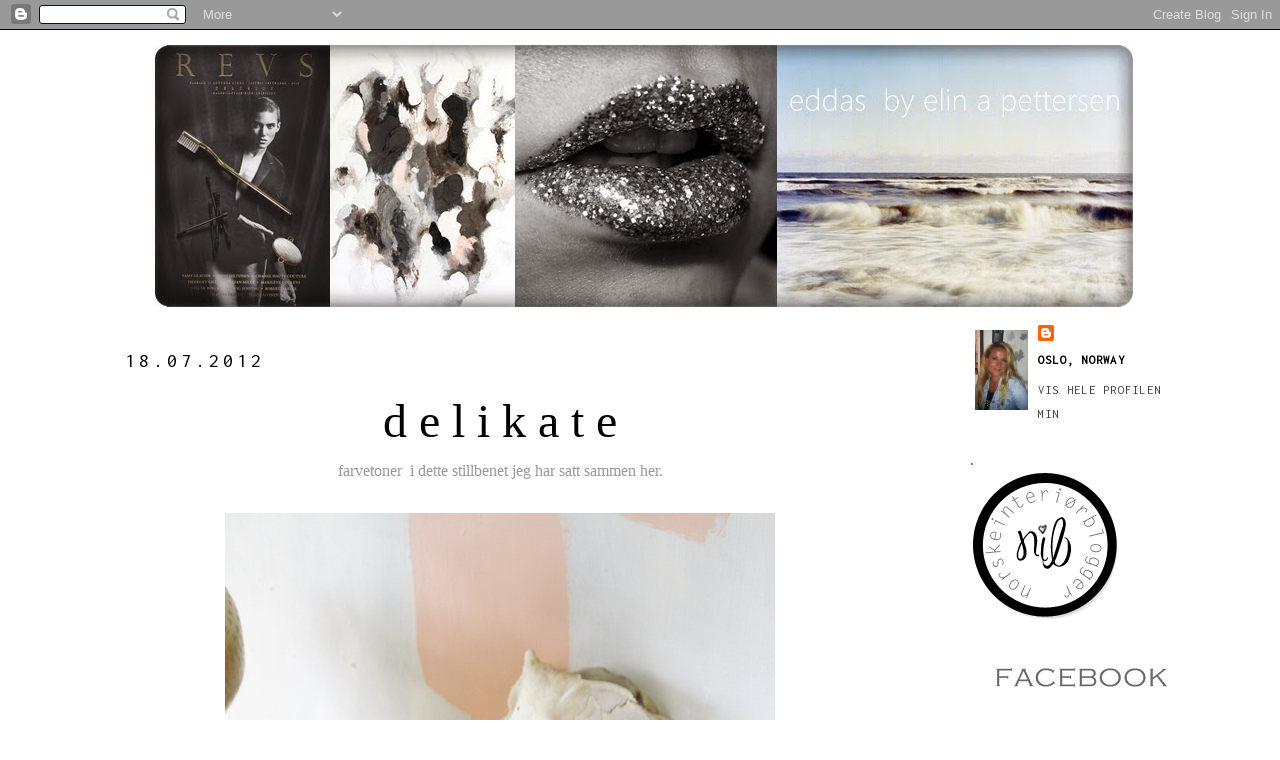

--- FILE ---
content_type: text/html; charset=UTF-8
request_url: https://eddaskreativiteter.blogspot.com/2012/07/d-e-l-i-k-t-e.html?showComment=1342621968447
body_size: 43568
content:
<!DOCTYPE html>
<html dir='ltr' xmlns='http://www.w3.org/1999/xhtml' xmlns:b='http://www.google.com/2005/gml/b' xmlns:data='http://www.google.com/2005/gml/data' xmlns:expr='http://www.google.com/2005/gml/expr'>
<head>
<link href='https://www.blogger.com/static/v1/widgets/55013136-widget_css_bundle.css' rel='stylesheet' type='text/css'/>
<meta content='text/html; charset=UTF-8' http-equiv='Content-Type'/>
<meta content='blogger' name='generator'/>
<link href='https://eddaskreativiteter.blogspot.com/favicon.ico' rel='icon' type='image/x-icon'/>
<link href='http://eddaskreativiteter.blogspot.com/2012/07/d-e-l-i-k-t-e.html' rel='canonical'/>
<link rel="alternate" type="application/atom+xml" title="Eddas - Atom" href="https://eddaskreativiteter.blogspot.com/feeds/posts/default" />
<link rel="alternate" type="application/rss+xml" title="Eddas - RSS" href="https://eddaskreativiteter.blogspot.com/feeds/posts/default?alt=rss" />
<link rel="service.post" type="application/atom+xml" title="Eddas - Atom" href="https://www.blogger.com/feeds/1175477820324819187/posts/default" />

<link rel="alternate" type="application/atom+xml" title="Eddas - Atom" href="https://eddaskreativiteter.blogspot.com/feeds/2522312891162581219/comments/default" />
<!--Can't find substitution for tag [blog.ieCssRetrofitLinks]-->
<link href='https://blogger.googleusercontent.com/img/b/R29vZ2xl/AVvXsEg3OoQqG2aIaCzilAOxkwqBQsk08pDO3tcJ8j5IZGh0-H9wwZtyS3BPmoP7OkujmtCBynFhi05Sg9ilqvXCwXT2CE-3hfS3b-UYEty0-cA7Sf9d4HyR5BYIXCpVe-8VE_EPaMDYf-hiFic/s1600/stue+marrokansk+te+bord+029.JPG' rel='image_src'/>
<meta content='http://eddaskreativiteter.blogspot.com/2012/07/d-e-l-i-k-t-e.html' property='og:url'/>
<meta content='d e l i k a t e' property='og:title'/>
<meta content='  farvetoner  i dette stillbenet jeg har satt sammen her.       Det faller meg vel i øyet.       Denne fant jeg i Birkelunden.Synes farven v...' property='og:description'/>
<meta content='https://blogger.googleusercontent.com/img/b/R29vZ2xl/AVvXsEg3OoQqG2aIaCzilAOxkwqBQsk08pDO3tcJ8j5IZGh0-H9wwZtyS3BPmoP7OkujmtCBynFhi05Sg9ilqvXCwXT2CE-3hfS3b-UYEty0-cA7Sf9d4HyR5BYIXCpVe-8VE_EPaMDYf-hiFic/w1200-h630-p-k-no-nu/stue+marrokansk+te+bord+029.JPG' property='og:image'/>
<title>Eddas: d e l i k a t e</title>
<style type='text/css'>@font-face{font-family:'Inconsolata';font-style:normal;font-weight:400;font-stretch:100%;font-display:swap;src:url(//fonts.gstatic.com/s/inconsolata/v37/QldgNThLqRwH-OJ1UHjlKENVzkWGVkL3GZQmAwLYxYWI2qfdm7Lpp4U8WRL2l3WdycuJDETf.woff2)format('woff2');unicode-range:U+0102-0103,U+0110-0111,U+0128-0129,U+0168-0169,U+01A0-01A1,U+01AF-01B0,U+0300-0301,U+0303-0304,U+0308-0309,U+0323,U+0329,U+1EA0-1EF9,U+20AB;}@font-face{font-family:'Inconsolata';font-style:normal;font-weight:400;font-stretch:100%;font-display:swap;src:url(//fonts.gstatic.com/s/inconsolata/v37/QldgNThLqRwH-OJ1UHjlKENVzkWGVkL3GZQmAwLYxYWI2qfdm7Lpp4U8WRP2l3WdycuJDETf.woff2)format('woff2');unicode-range:U+0100-02BA,U+02BD-02C5,U+02C7-02CC,U+02CE-02D7,U+02DD-02FF,U+0304,U+0308,U+0329,U+1D00-1DBF,U+1E00-1E9F,U+1EF2-1EFF,U+2020,U+20A0-20AB,U+20AD-20C0,U+2113,U+2C60-2C7F,U+A720-A7FF;}@font-face{font-family:'Inconsolata';font-style:normal;font-weight:400;font-stretch:100%;font-display:swap;src:url(//fonts.gstatic.com/s/inconsolata/v37/QldgNThLqRwH-OJ1UHjlKENVzkWGVkL3GZQmAwLYxYWI2qfdm7Lpp4U8WR32l3WdycuJDA.woff2)format('woff2');unicode-range:U+0000-00FF,U+0131,U+0152-0153,U+02BB-02BC,U+02C6,U+02DA,U+02DC,U+0304,U+0308,U+0329,U+2000-206F,U+20AC,U+2122,U+2191,U+2193,U+2212,U+2215,U+FEFF,U+FFFD;}</style>
<style id='page-skin-1' type='text/css'><!--
/*
-----------------------------------------------
Blogger Template Style
Name:     Minima
Designer: Douglas Bowman
URL:      www.stopdesign.com
Date:     26 Feb 2004
Updated by: Blogger Team
----------------------------------------------- */
/* Variable definitions
====================
<Variable name="bgcolor" description="Page Background Color"
type="color" default="#fff">
<Variable name="textcolor" description="Text Color"
type="color" default="#333">
<Variable name="linkcolor" description="Link Color"
type="color" default="#58a">
<Variable name="pagetitlecolor" description="Blog Title Color"
type="color" default="#666">
<Variable name="descriptioncolor" description="Blog Description Color"
type="color" default="#999">
<Variable name="titlecolor" description="Post Title Color"
type="color" default="#c60">
<Variable name="bordercolor" description="Border Color"
type="color" default="#ccc">
<Variable name="sidebarcolor" description="Sidebar Title Color"
type="color" default="#999">
<Variable name="sidebartextcolor" description="Sidebar Text Color"
type="color" default="#666">
<Variable name="visitedlinkcolor" description="Visited Link Color"
type="color" default="#999">
<Variable name="bodyfont" description="Text Font"
type="font" default="normal normal 100% Georgia, Serif">
<Variable name="headerfont" description="Sidebar Title Font"
type="font"
default="normal normal 78% 'Trebuchet MS',Trebuchet,Arial,Verdana,Sans-serif">
<Variable name="pagetitlefont" description="Blog Title Font"
type="font"
default="normal normal 200% Georgia, Serif">
<Variable name="descriptionfont" description="Blog Description Font"
type="font"
default="normal normal 78% 'Trebuchet MS', Trebuchet, Arial, Verdana, Sans-serif">
<Variable name="postfooterfont" description="Post Footer Font"
type="font"
default="normal normal 78% 'Trebuchet MS', Trebuchet, Arial, Verdana, Sans-serif">
<Variable name="startSide" description="Side where text starts in blog language"
type="automatic" default="left">
<Variable name="endSide" description="Side where text ends in blog language"
type="automatic" default="right">
*/
/* Use this with templates/template-twocol.html */
body {
background:#ffffff;
margin:0;
color:#444444;
font:x-small Georgia Serif;
font-size/* */:/**/large;
font-size: /**/large;
text-align: center;
}
a:link {
color:#4a3941;
text-decoration:none;
}
a:visited {
color:#f4cccc;
text-decoration:none;
}
a:hover {
color:#000000;
text-decoration:underline;
}
a img {
border-width:0;
}
/* Header
-----------------------------------------------
*/
#menu ul li{
font-size:200%;
list-style-type: none;
display:inline;
padding:0px;
margin:10px;
border:0px solid;
}
#menu li a{
color:#666666;
}
#menu li a:visited {
color: #666666;
}
#menu li a:hover {
color: #666666;
background: #ececec;
}
#header-wrapper {
width:980px;
margin:0 auto 10px;
}
#header-inner {
background-position: center;
margin-left: auto;
margin-right: auto;
}
#header {
margin: 5px;
text-align: center;
color:#000000;
}
#header h1 {
margin:5px 5px 0;
padding:15px 20px .25em;
line-height:1.2em;
text-transform:uppercase;
letter-spacing:.2em;
font: normal normal 20px Inconsolata;
}
#header a {
color:#000000;
text-decoration:none;
}
#header a:hover {
color:#000000;
}
#header .description {
margin:0 5px 5px;
padding:0 20px 15px;
text-transform:uppercase;
letter-spacing:.2em;
line-height: 1.4em;
font: normal normal 78% Inconsolata;
color: #5d4b4b;
}
#header img {
margin-left: auto;
margin-right: auto;
}
/* Outer-Wrapper
----------------------------------------------- */
#outer-wrapper {
width: 1100px;
margin:0 auto;
padding:10px;
text-align:left;
font: normal normal 16px Inconsolata;
}
#main-wrapper {
margin:0 0 0 35px;
width: 750px;
float: left;
word-wrap: break-word; /* fix for long text breaking sidebar float in IE */
overflow: hidden;     /* fix for long non-text content breaking IE sidebar float */
}
#sidebar-wrapper {
width: 220px;
float: right;
word-wrap: break-word; /* fix for long text breaking sidebar float in IE */
overflow: hidden;      /* fix for long non-text content breaking IE sidebar float */
}
#sidebar-wrapper2 {
width: 220px;
float: left;
word-wrap: break-word;
overflow: hidden;
}
/* Headings
----------------------------------------------- */
h2 {
margin:1.5em 0 .75em;
font:normal normal 20px Inconsolata;
line-height: 1.4em;
text-transform:uppercase;
letter-spacing:.2em;
color:#000000;
}
/* Posts
-----------------------------------------------
*/
h2.date-header {
margin:1.5em 0 .5em;
}
.post {
margin:.5em 0 1.5em;
border-bottom:1px dotted #ffffff;
padding-bottom:1.5em;
color: #999999;
font-family: Arial Narrow;
}
.post h3 {
margin:.25em 0 0;
padding:0 0 4px;
font-size:300%;
font-weight:normal;
line-height:1.4em;
font-color:#000000;
font-family: Edwardian Script ITC, Kunstler Script, Zapfino Extra, Gabriola;
text-align: center;
}
.post h3 a, .post h3 a:visited, .post h3 strong {
display:block;
text-decoration:none;
color:#000000;
font-weight:normal;
}
.post h3 strong, .post h3 a:hover {
color:#444444;
}
.post-body {
margin:0 0 .75em;
line-height:1.6em;
}
.post-body blockquote {
line-height:1.3em;
}
.post-footer {
margin: .75em 0;
color:#000000;
text-transform:uppercase;
letter-spacing:.1em;
font: normal normal 78% Inconsolata;
line-height: 1.4em;
}
.comment-link {
margin-left:.6em;
}
.post img {
padding:4px;
border:1px solid #ffffff;
}
.post blockquote {
margin:1em 20px;
}
.post blockquote p {
margin:.75em 0;
}
/* Comments
----------------------------------------------- */
#comments h4 {
margin:1em 0;
font-weight: bold;
line-height: 1.4em;
text-transform:uppercase;
letter-spacing:.2em;
color: #000000;
}
#comments-block {
margin:1em 0 1.5em;
line-height:1.6em;
}
#comments-block .comment-author {
margin:.5em 0;
}
#comments-block .comment-body {
margin:.25em 0 0;
}
#comments-block .comment-footer {
margin:-.25em 0 2em;
line-height: 1.4em;
text-transform:uppercase;
letter-spacing:.1em;
}
#comments-block .comment-body p {
margin:0 0 .75em;
}
.deleted-comment {
font-style:italic;
color:gray;
}
#blog-pager-newer-link {
float: left;
}
#blog-pager-older-link {
float: right;
}
#blog-pager {
text-align: center;
}
.feed-links {
clear: both;
line-height: 2.5em;
}
/* Sidebar Content
----------------------------------------------- */
.sidebar {
color: #7f7f7f;
line-height: 1.5em;
}
.sidebar ul {
list-style:none;
margin:0 0 0;
padding:0 0 0;
}
.sidebar li {
margin:0;
padding-top:0;
padding-right:0;
padding-bottom:.25em;
padding-left:15px;
text-indent:-15px;
line-height:1.5em;
}
.sidebar .widget, .main .widget {
margin:0 0 1.5em;
padding:0 0 0.1em;
}
.main .Blog {
border-bottom-width: 0;
}
#sidebar h2 {
font-size: 14px;
font-weight: bold;
font-family: Calibra;
background-repeat: repeat;
color: #666666;
padding: 0px;
margin: 0px;
}
/* Profile
----------------------------------------------- */
.profile-img {
float: left;
margin-top: 0;
margin-right: 5px;
margin-bottom: 5px;
margin-left: 0;
padding: 4px;
border: 1px solid #ffffff;
}
.profile-data {
margin:0;
text-transform:uppercase;
letter-spacing:.1em;
font: normal normal 78% Inconsolata;
color: #000000;
font-weight: bold;
line-height: 1.6em;
}
.profile-datablock {
margin:.5em 0 .5em;
}
.profile-textblock {
margin: 0.5em 0;
line-height: 1.6em;
}
.profile-link {
font: normal normal 78% Inconsolata;
text-transform: uppercase;
letter-spacing: .1em;
}
/* Footer
----------------------------------------------- */
#footer {
width:660px;
clear:both;
margin:0 auto;
padding-top:15px;
line-height: 1.6em;
text-transform:uppercase;
letter-spacing:.1em;
text-align: center;
}
/* tweaks for wireframe */
body#layout *{margin:0;padding:0;}
body#layout,body#layout #outer-wrapper{width:750px;}
body#layout #main-wrapper{width:40%;}

--></style>
<link href='https://www.blogger.com/dyn-css/authorization.css?targetBlogID=1175477820324819187&amp;zx=9a36d736-8371-49b9-8bd4-7ccdf7ed2416' media='none' onload='if(media!=&#39;all&#39;)media=&#39;all&#39;' rel='stylesheet'/><noscript><link href='https://www.blogger.com/dyn-css/authorization.css?targetBlogID=1175477820324819187&amp;zx=9a36d736-8371-49b9-8bd4-7ccdf7ed2416' rel='stylesheet'/></noscript>
<meta name='google-adsense-platform-account' content='ca-host-pub-1556223355139109'/>
<meta name='google-adsense-platform-domain' content='blogspot.com'/>

</head>
<body>
<div class='navbar section' id='navbar'><div class='widget Navbar' data-version='1' id='Navbar1'><script type="text/javascript">
    function setAttributeOnload(object, attribute, val) {
      if(window.addEventListener) {
        window.addEventListener('load',
          function(){ object[attribute] = val; }, false);
      } else {
        window.attachEvent('onload', function(){ object[attribute] = val; });
      }
    }
  </script>
<div id="navbar-iframe-container"></div>
<script type="text/javascript" src="https://apis.google.com/js/platform.js"></script>
<script type="text/javascript">
      gapi.load("gapi.iframes:gapi.iframes.style.bubble", function() {
        if (gapi.iframes && gapi.iframes.getContext) {
          gapi.iframes.getContext().openChild({
              url: 'https://www.blogger.com/navbar/1175477820324819187?po\x3d2522312891162581219\x26origin\x3dhttps://eddaskreativiteter.blogspot.com',
              where: document.getElementById("navbar-iframe-container"),
              id: "navbar-iframe"
          });
        }
      });
    </script><script type="text/javascript">
(function() {
var script = document.createElement('script');
script.type = 'text/javascript';
script.src = '//pagead2.googlesyndication.com/pagead/js/google_top_exp.js';
var head = document.getElementsByTagName('head')[0];
if (head) {
head.appendChild(script);
}})();
</script>
</div></div>
<div id='outer-wrapper'><div id='wrap2'>
<!-- skip links for text browsers -->
<span id='skiplinks' style='display:none;'>
<a href='#main'>skip to main </a> |
      <a href='#sidebar'>skip to sidebar</a>
</span>
<div id='header-wrapper'>
<div class='header section' id='header'><div class='widget Header' data-version='1' id='Header1'>
<div id='header-inner'>
<a href='https://eddaskreativiteter.blogspot.com/' style='display: block'>
<img alt='Eddas' height='262px; ' id='Header1_headerimg' src='https://blogger.googleusercontent.com/img/b/R29vZ2xl/AVvXsEj-6RBV6bnBzj7n88wxxMhxRyGc-UEYKv-SX2yoV9CN5IZe4r3MINaRj5c9Ij8_aaamxW1Ke2NW9sehrLYDVsOvTOHQF0wdnFqTj7_RD5H6EUGnG5OChwSCj2_L7MLJQFl5WaMygL4uFa_L/s1600/header+ny+runde+kanter.jpg' style='display: block' width='978px; '/>
</a>
</div>
</div></div>
</div>
<div id='content-wrapper'>
<div id='crosscol-wrapper' style='text-align:center'>
<div class='crosscol no-items section' id='crosscol'></div>
</div>
<div id='main-wrapper'>
<div class='main section' id='main'><div class='widget Blog' data-version='1' id='Blog1'>
<div class='blog-posts hfeed'>

          <div class="date-outer">
        
<h2 class='date-header'><span>18.07.2012</span></h2>

          <div class="date-posts">
        
<div class='post-outer'>
<div class='post hentry'>
<a name='2522312891162581219'></a>
<h3 class='post-title entry-title'>
<a href='https://eddaskreativiteter.blogspot.com/2012/07/d-e-l-i-k-t-e.html'>d e l i k a t e</a>
</h3>
<div class='post-header-line-1'></div>
<div class='post-body entry-content'>
<div dir="ltr" style="text-align: left;" trbidi="on">
<div align="center">
farvetoner&nbsp; i dette stillbenet jeg har satt sammen her.</div>
<div align="center">
<br /></div>
<div class="separator" style="clear: both; text-align: center;">
<a href="https://blogger.googleusercontent.com/img/b/R29vZ2xl/AVvXsEg3OoQqG2aIaCzilAOxkwqBQsk08pDO3tcJ8j5IZGh0-H9wwZtyS3BPmoP7OkujmtCBynFhi05Sg9ilqvXCwXT2CE-3hfS3b-UYEty0-cA7Sf9d4HyR5BYIXCpVe-8VE_EPaMDYf-hiFic/s1600/stue+marrokansk+te+bord+029.JPG" imageanchor="1" style="margin-left: 1em; margin-right: 1em;"><img border="0" src="https://blogger.googleusercontent.com/img/b/R29vZ2xl/AVvXsEg3OoQqG2aIaCzilAOxkwqBQsk08pDO3tcJ8j5IZGh0-H9wwZtyS3BPmoP7OkujmtCBynFhi05Sg9ilqvXCwXT2CE-3hfS3b-UYEty0-cA7Sf9d4HyR5BYIXCpVe-8VE_EPaMDYf-hiFic/s1600/stue+marrokansk+te+bord+029.JPG" /></a></div>
<div class="separator" style="clear: both; text-align: center;">
Det faller meg vel i øyet.</div>
<div class="separator" style="clear: both; text-align: center;">
<br /></div>
<div class="separator" style="clear: both; text-align: center;">
<a href="https://blogger.googleusercontent.com/img/b/R29vZ2xl/AVvXsEiPMPiBhxa4eu6lXky425ISCBFdRNQoYk7HEQXBL7geDZVZTKd-KII1UZ1BHo5BblsKUUBF7lLVBYfbR6mw0seiU4w1fAOcLidH91BLm4FjzXJ_6k7GY0V5zrndx8Fq0rRYr1C2RqQ6k9Q/s1600/stue+marrokansk+te+bord+016.JPG" imageanchor="1" style="margin-left: 1em; margin-right: 1em;"><img border="0" src="https://blogger.googleusercontent.com/img/b/R29vZ2xl/AVvXsEiPMPiBhxa4eu6lXky425ISCBFdRNQoYk7HEQXBL7geDZVZTKd-KII1UZ1BHo5BblsKUUBF7lLVBYfbR6mw0seiU4w1fAOcLidH91BLm4FjzXJ_6k7GY0V5zrndx8Fq0rRYr1C2RqQ6k9Q/s1600/stue+marrokansk+te+bord+016.JPG" /></a></div>
<div class="separator" style="clear: both; text-align: center;">
Denne fant jeg i Birkelunden.Synes farven var så fin ,men hva heter denne farven?</div>
<div class="separator" style="clear: both; text-align: center;">
De sortstripete bak der er ikke fra tinek men fra India.</div>
<div class="separator" style="clear: both; text-align: center;">
<br /></div>
<div class="separator" style="clear: both; text-align: center;">
<a href="https://blogger.googleusercontent.com/img/b/R29vZ2xl/AVvXsEh8-gsqXEIb_3dJv5CqIRbAli7H0onQAO5Q90ZCiUzyRvmY2sjbWMZTXAlJgTvCKHV4nd-jhgMyE8FV7q4sbuRIERy3LtsbypLkHfw17Tz51p4utSYWFgrDGJu_Os6LUryPorq3q8Zqxgg/s1600/stue+marrokansk+te+bord+002.JPG" imageanchor="1" style="margin-left: 1em; margin-right: 1em;"><img border="0" src="https://blogger.googleusercontent.com/img/b/R29vZ2xl/AVvXsEh8-gsqXEIb_3dJv5CqIRbAli7H0onQAO5Q90ZCiUzyRvmY2sjbWMZTXAlJgTvCKHV4nd-jhgMyE8FV7q4sbuRIERy3LtsbypLkHfw17Tz51p4utSYWFgrDGJu_Os6LUryPorq3q8Zqxgg/s1600/stue+marrokansk+te+bord+002.JPG" /></a></div>
<div class="separator" style="clear: both; text-align: center;">
Nydelig marmorskål,med moccaskjeer med perlemor på.Funnet på bruktbutikk.</div>
<div class="separator" style="clear: both; text-align: center;">
<br /></div>
<div class="separator" style="clear: both; text-align: center;">
<a href="https://blogger.googleusercontent.com/img/b/R29vZ2xl/AVvXsEjW68_dpm26Xh6oaKL7LtIs7wYBj2BygQG_hhoiqDfHpiMBYFNIMkhPANgkwnZXiCdpJkD9HF9GX-qHF2MtC0S6bOjd1W_cGxfbQe6pEFvTfKMvlQ4bHoGLQBgxIkpqH9i_omQwvmnXzY4/s1600/stue+marrokansk+te+bord+017.JPG" imageanchor="1" style="margin-left: 1em; margin-right: 1em;"><img border="0" src="https://blogger.googleusercontent.com/img/b/R29vZ2xl/AVvXsEjW68_dpm26Xh6oaKL7LtIs7wYBj2BygQG_hhoiqDfHpiMBYFNIMkhPANgkwnZXiCdpJkD9HF9GX-qHF2MtC0S6bOjd1W_cGxfbQe6pEFvTfKMvlQ4bHoGLQBgxIkpqH9i_omQwvmnXzY4/s1600/stue+marrokansk+te+bord+017.JPG" /></a></div>
<div class="separator" style="clear: both; text-align: center;">
Hådlaget signert krukke,flott til penner,vasen bak synes jeg var så fin i form og farve.Funnet bruktbutikken.</div>
<div class="separator" style="clear: both; text-align: center;">
<br /></div>
<div class="separator" style="clear: both; text-align: center;">
<a href="https://blogger.googleusercontent.com/img/b/R29vZ2xl/AVvXsEgZnzeeg2nsPfBXpE4qxmttYCRu-KplIT2l-7QecGIqU0qkSPecLGmnaAnyd4ZhZyIXh9LXIK9BLcuu__9xRlyBjmHL7zdWjHGC1lA1_nEWTyCW13WXmPoi-lzJnFLAJXWk3aZM3VP3K98/s1600/stue+marrokansk+te+bord+022.JPG" imageanchor="1" style="margin-left: 1em; margin-right: 1em;"><img border="0" src="https://blogger.googleusercontent.com/img/b/R29vZ2xl/AVvXsEgZnzeeg2nsPfBXpE4qxmttYCRu-KplIT2l-7QecGIqU0qkSPecLGmnaAnyd4ZhZyIXh9LXIK9BLcuu__9xRlyBjmHL7zdWjHGC1lA1_nEWTyCW13WXmPoi-lzJnFLAJXWk3aZM3VP3K98/s1600/stue+marrokansk+te+bord+022.JPG" /></a></div>
<div class="separator" style="clear: both; text-align: center;">
Kraniet funnet i bruktbutikken.</div>
<div class="separator" style="clear: both; text-align: center;">
<br /></div>
<div class="separator" style="clear: both; text-align: center;">
<a href="https://blogger.googleusercontent.com/img/b/R29vZ2xl/AVvXsEha6TkEotGzZtnQZ49DXQpuOQGlPPtrbOCIbEIPjo0gQ6ue6BAUsU2jTrXXmGZ8TvGP3gMegr8njlFywbitNgLBtmjUTwRvkBJ10phjyIoEKp_F2u3I7oX2iGLQV5WFrGCR_ejD-jHefQg/s1600/stue+marrokansk+te+bord+019.JPG" imageanchor="1" style="margin-left: 1em; margin-right: 1em;"><img border="0" src="https://blogger.googleusercontent.com/img/b/R29vZ2xl/AVvXsEha6TkEotGzZtnQZ49DXQpuOQGlPPtrbOCIbEIPjo0gQ6ue6BAUsU2jTrXXmGZ8TvGP3gMegr8njlFywbitNgLBtmjUTwRvkBJ10phjyIoEKp_F2u3I7oX2iGLQV5WFrGCR_ejD-jHefQg/s1600/stue+marrokansk+te+bord+019.JPG" /></a></div>
<div class="separator" style="clear: both; text-align: center;">
<br /></div>
<div class="separator" style="clear: both; text-align: center;">
<a href="https://blogger.googleusercontent.com/img/b/R29vZ2xl/AVvXsEhK3GWOwp3fPCeUnVFADRDk65BHyUfsLPBcnhiSL-R1NfS6YCV489wLUzApOaCFYA9wjaukBtKBkRGlOWvzsv78arjMPy3LK-27TZuvjSAF_GYrVxhsovP7KSPgY_xqHuWAqfJnEVrHbZE/s1600/stue+marrokansk+te+bord+030.JPG" imageanchor="1" style="margin-left: 1em; margin-right: 1em;"><img border="0" src="https://blogger.googleusercontent.com/img/b/R29vZ2xl/AVvXsEhK3GWOwp3fPCeUnVFADRDk65BHyUfsLPBcnhiSL-R1NfS6YCV489wLUzApOaCFYA9wjaukBtKBkRGlOWvzsv78arjMPy3LK-27TZuvjSAF_GYrVxhsovP7KSPgY_xqHuWAqfJnEVrHbZE/s1600/stue+marrokansk+te+bord+030.JPG" /></a></div>
<div class="separator" style="clear: both; text-align: center;">
Gullampen funnet i Birkelunden for lenge siden.Bilde malt selv.</div>
<div class="separator" style="clear: both; text-align: center;">
<br /></div>
<div class="separator" style="clear: both; text-align: center;">
<a href="https://blogger.googleusercontent.com/img/b/R29vZ2xl/AVvXsEhM44xs035z9VxSqxysoVlMCZ6LWP1bcDk6VMzDwt1bAvM1Fmkzb5N4RR5KmvESkTygSPcjWEcTz4Xujdnex1a6t8rXhuc4sfH_kXgluAZ_7uMCiRKZGq0rCq5hPBjU88vbBrI7Mw3m4Rg/s1600/stue+marrokansk+te+bord+024.JPG" imageanchor="1" style="margin-left: 1em; margin-right: 1em;"><img border="0" src="https://blogger.googleusercontent.com/img/b/R29vZ2xl/AVvXsEhM44xs035z9VxSqxysoVlMCZ6LWP1bcDk6VMzDwt1bAvM1Fmkzb5N4RR5KmvESkTygSPcjWEcTz4Xujdnex1a6t8rXhuc4sfH_kXgluAZ_7uMCiRKZGq0rCq5hPBjU88vbBrI7Mw3m4Rg/s1600/stue+marrokansk+te+bord+024.JPG" /></a></div>
<div class="separator" style="clear: both; text-align: center;">
Hva synes dere?</div>
<div class="separator" style="clear: both; text-align: center;">
I neste innlegg skal dere få se noe jeg har jaktet på lenge.</div>
<div class="separator" style="clear: both; text-align: center;">
Fin dag til dere!</div>
<div class="separator" style="clear: both; text-align: center;">
<br /></div>
<div class="separator" style="clear: both; text-align: center;">
<span style="color: #bf9000; font-size: x-large;">edda`s</span></div>
<div class="separator" style="clear: both; text-align: center;">
<br /></div>
<div class="separator" style="clear: both; text-align: center;">
<br /></div>
<div class="separator" style="clear: both; text-align: center;">
<br /></div>
<div align="center">
</div>
</div>
<div style='clear: both;'></div>
</div>
<div class='post-footer'>
<div class='post-footer-line post-footer-line-1'><span class='post-comment-link'>
</span>
</div>
<div class='post-footer-line post-footer-line-2'><span class='post-author vcard'>
Lagt inn av
<span class='fn'> (eddas) </span>
</span>
<span class='post-labels'>
Etiketter:
<a href='https://eddaskreativiteter.blogspot.com/search/label/Gjenbruk' rel='tag'>Gjenbruk</a>
</span>
<span class='post-icons'>
<span class='item-action'>
<a href='https://www.blogger.com/email-post/1175477820324819187/2522312891162581219' title='Send innlegg i e-post'>
<img alt="" class="icon-action" height="13" src="//www.blogger.com/img/icon18_email.gif" width="18">
</a>
</span>
<span class='item-control blog-admin pid-627483582'>
<a href='https://www.blogger.com/post-edit.g?blogID=1175477820324819187&postID=2522312891162581219&from=pencil' title='Rediger innlegg'>
<img alt='' class='icon-action' height='18' src='https://resources.blogblog.com/img/icon18_edit_allbkg.gif' width='18'/>
</a>
</span>
</span>
</div>
<div class='post-footer-line post-footer-line-3'></div>
</div>
</div>
<div class='comments' id='comments'>
<a name='comments'></a>
<h4>12 kommentarer:</h4>
<div id='Blog1_comments-block-wrapper'>
<dl class='avatar-comment-indent' id='comments-block'>
<dt class='comment-author ' id='c7133791343806038498'>
<a name='c7133791343806038498'></a>
<div class="avatar-image-container vcard"><span dir="ltr"><a href="https://www.blogger.com/profile/13060295741548900022" target="" rel="nofollow" onclick="" class="avatar-hovercard" id="av-7133791343806038498-13060295741548900022"><img src="https://resources.blogblog.com/img/blank.gif" width="35" height="35" class="delayLoad" style="display: none;" longdesc="//blogger.googleusercontent.com/img/b/R29vZ2xl/AVvXsEgFJKBWBQdAbISXGycJXMvGPe0vW5YuMqDVZ_yLcAVdqnlVgFmj-vayh4rQQSNE5LeQiHOS8GvYZqFt6_iNXrEkd7RQ0wsPghv0eY_n-3bNzWcsqg0OzjDSaOelHsfSQA/s45-c/Blogg+34.jpg" alt="" title="M&oslash;belP&oslash;bel">

<noscript><img src="//blogger.googleusercontent.com/img/b/R29vZ2xl/AVvXsEgFJKBWBQdAbISXGycJXMvGPe0vW5YuMqDVZ_yLcAVdqnlVgFmj-vayh4rQQSNE5LeQiHOS8GvYZqFt6_iNXrEkd7RQ0wsPghv0eY_n-3bNzWcsqg0OzjDSaOelHsfSQA/s45-c/Blogg+34.jpg" width="35" height="35" class="photo" alt=""></noscript></a></span></div>
<a href='https://www.blogger.com/profile/13060295741548900022' rel='nofollow'>MøbelPøbel</a>
sa...
</dt>
<dd class='comment-body' id='Blog1_cmt-7133791343806038498'>
<p>
Herlige, duse sammensetninger og farger:)<br />..Og så likte jeg så godt det siste bildet..WOW!
</p>
</dd>
<dd class='comment-footer'>
<span class='comment-timestamp'>
<a href='https://eddaskreativiteter.blogspot.com/2012/07/d-e-l-i-k-t-e.html?showComment=1342598133150#c7133791343806038498' title='comment permalink'>
18. juli 2012 kl. 09:55
</a>
<span class='item-control blog-admin pid-2088388188'>
<a class='comment-delete' href='https://www.blogger.com/comment/delete/1175477820324819187/7133791343806038498' title='Slett kommentar'>
<img src='https://resources.blogblog.com/img/icon_delete13.gif'/>
</a>
</span>
</span>
</dd>
<dt class='comment-author ' id='c6014308630328881691'>
<a name='c6014308630328881691'></a>
<div class="avatar-image-container avatar-stock"><span dir="ltr"><a href="https://www.blogger.com/profile/12941555951471117605" target="" rel="nofollow" onclick="" class="avatar-hovercard" id="av-6014308630328881691-12941555951471117605"><img src="//www.blogger.com/img/blogger_logo_round_35.png" width="35" height="35" alt="" title="Unknown">

</a></span></div>
<a href='https://www.blogger.com/profile/12941555951471117605' rel='nofollow'>Unknown</a>
sa...
</dt>
<dd class='comment-body' id='Blog1_cmt-6014308630328881691'>
<p>
Det samme sier jeg , det alle siste bildet var bare nyydelig.<br />Har du laget maleriet med korset selv? Utrolig fint!<br /><br />Ha en deilig sommerdag!<br /><br />Klem
</p>
</dd>
<dd class='comment-footer'>
<span class='comment-timestamp'>
<a href='https://eddaskreativiteter.blogspot.com/2012/07/d-e-l-i-k-t-e.html?showComment=1342608547259#c6014308630328881691' title='comment permalink'>
18. juli 2012 kl. 12:49
</a>
<span class='item-control blog-admin pid-1203312580'>
<a class='comment-delete' href='https://www.blogger.com/comment/delete/1175477820324819187/6014308630328881691' title='Slett kommentar'>
<img src='https://resources.blogblog.com/img/icon_delete13.gif'/>
</a>
</span>
</span>
</dd>
<dt class='comment-author ' id='c5383156641459375677'>
<a name='c5383156641459375677'></a>
<div class="avatar-image-container vcard"><span dir="ltr"><a href="https://www.blogger.com/profile/13732351754824256935" target="" rel="nofollow" onclick="" class="avatar-hovercard" id="av-5383156641459375677-13732351754824256935"><img src="https://resources.blogblog.com/img/blank.gif" width="35" height="35" class="delayLoad" style="display: none;" longdesc="//blogger.googleusercontent.com/img/b/R29vZ2xl/AVvXsEh7StguSb4bpXb6duOmzqle5zkwNXJ84mYR1EGJS2wz4QBT3HT80o5oh1hB7YcseesdLWFXGulyyAUH5wFyBQwjRqu2fqWwo0EW_L4vHlOu_cGkSaNS7hZBIWTiRokgcEE/s45-c/PICT2083.JPG" alt="" title="Hanna">

<noscript><img src="//blogger.googleusercontent.com/img/b/R29vZ2xl/AVvXsEh7StguSb4bpXb6duOmzqle5zkwNXJ84mYR1EGJS2wz4QBT3HT80o5oh1hB7YcseesdLWFXGulyyAUH5wFyBQwjRqu2fqWwo0EW_L4vHlOu_cGkSaNS7hZBIWTiRokgcEE/s45-c/PICT2083.JPG" width="35" height="35" class="photo" alt=""></noscript></a></span></div>
<a href='https://www.blogger.com/profile/13732351754824256935' rel='nofollow'>Hanna</a>
sa...
</dt>
<dd class='comment-body' id='Blog1_cmt-5383156641459375677'>
<p>
söta små burkar.<br />Kram<br />Hanna
</p>
</dd>
<dd class='comment-footer'>
<span class='comment-timestamp'>
<a href='https://eddaskreativiteter.blogspot.com/2012/07/d-e-l-i-k-t-e.html?showComment=1342610746830#c5383156641459375677' title='comment permalink'>
18. juli 2012 kl. 13:25
</a>
<span class='item-control blog-admin pid-937381954'>
<a class='comment-delete' href='https://www.blogger.com/comment/delete/1175477820324819187/5383156641459375677' title='Slett kommentar'>
<img src='https://resources.blogblog.com/img/icon_delete13.gif'/>
</a>
</span>
</span>
</dd>
<dt class='comment-author ' id='c7763261196840541760'>
<a name='c7763261196840541760'></a>
<div class="avatar-image-container vcard"><span dir="ltr"><a href="https://www.blogger.com/profile/00947372545554139993" target="" rel="nofollow" onclick="" class="avatar-hovercard" id="av-7763261196840541760-00947372545554139993"><img src="https://resources.blogblog.com/img/blank.gif" width="35" height="35" class="delayLoad" style="display: none;" longdesc="//blogger.googleusercontent.com/img/b/R29vZ2xl/AVvXsEhrFRNLwle-gRnRPdO8qC_9-CAf8aSY11anXNV5Vi3-Ttagq7IbqR6vS5jbP7lThvoiQYd0ptLHSUBdgowt8K1R_4STCKAdeKowpupHnSPY4W0q6IO03sUqy8PrbwaD99w/s45-c/*" alt="" title="Krossmyra">

<noscript><img src="//blogger.googleusercontent.com/img/b/R29vZ2xl/AVvXsEhrFRNLwle-gRnRPdO8qC_9-CAf8aSY11anXNV5Vi3-Ttagq7IbqR6vS5jbP7lThvoiQYd0ptLHSUBdgowt8K1R_4STCKAdeKowpupHnSPY4W0q6IO03sUqy8PrbwaD99w/s45-c/*" width="35" height="35" class="photo" alt=""></noscript></a></span></div>
<a href='https://www.blogger.com/profile/00947372545554139993' rel='nofollow'>Krossmyra</a>
sa...
</dt>
<dd class='comment-body' id='Blog1_cmt-7763261196840541760'>
<p>
Kjempefint stilleben:)<br />Fargen på krukken var nydelig ja, aner ikke hva den heter...stilig det kraniet:)<br />Er det ventilen du har pyntet på det nederste bildet? Ble inspirert nå:)<br />Klem
</p>
</dd>
<dd class='comment-footer'>
<span class='comment-timestamp'>
<a href='https://eddaskreativiteter.blogspot.com/2012/07/d-e-l-i-k-t-e.html?showComment=1342611598032#c7763261196840541760' title='comment permalink'>
18. juli 2012 kl. 13:39
</a>
<span class='item-control blog-admin pid-423574846'>
<a class='comment-delete' href='https://www.blogger.com/comment/delete/1175477820324819187/7763261196840541760' title='Slett kommentar'>
<img src='https://resources.blogblog.com/img/icon_delete13.gif'/>
</a>
</span>
</span>
</dd>
<dt class='comment-author ' id='c7864708916954088249'>
<a name='c7864708916954088249'></a>
<div class="avatar-image-container vcard"><span dir="ltr"><a href="https://www.blogger.com/profile/05334383814296884635" target="" rel="nofollow" onclick="" class="avatar-hovercard" id="av-7864708916954088249-05334383814296884635"><img src="https://resources.blogblog.com/img/blank.gif" width="35" height="35" class="delayLoad" style="display: none;" longdesc="//blogger.googleusercontent.com/img/b/R29vZ2xl/AVvXsEiaDl6_Fu1-Xc9hmWYhWLYDC5jb_K0EsQmkYsUAlBy-uGl2pVBJ2pdWndFBVXLdzb_JJpq-B8Z-DJjwKPNQrW3ekho2axJPVlbcZdWkNqz_KYhc_ipsnceD9MaUTn2hPg/s45-c/Andrea+ballong.jpg" alt="" title="Myke minutter">

<noscript><img src="//blogger.googleusercontent.com/img/b/R29vZ2xl/AVvXsEiaDl6_Fu1-Xc9hmWYhWLYDC5jb_K0EsQmkYsUAlBy-uGl2pVBJ2pdWndFBVXLdzb_JJpq-B8Z-DJjwKPNQrW3ekho2axJPVlbcZdWkNqz_KYhc_ipsnceD9MaUTn2hPg/s45-c/Andrea+ballong.jpg" width="35" height="35" class="photo" alt=""></noscript></a></span></div>
<a href='https://www.blogger.com/profile/05334383814296884635' rel='nofollow'>Myke minutter</a>
sa...
</dt>
<dd class='comment-body' id='Blog1_cmt-7864708916954088249'>
<p>
Lekkert og eksotisk! Den krukken likner veldig på den svart-hvite jeg har fra Tine K :) Ha en finfin onsdag! Her skal vi suge til oss solstrålene innimellom regndråpene og kose oss med den nye utesofaen som kom på plass i går :) Klemmer
</p>
</dd>
<dd class='comment-footer'>
<span class='comment-timestamp'>
<a href='https://eddaskreativiteter.blogspot.com/2012/07/d-e-l-i-k-t-e.html?showComment=1342612929914#c7864708916954088249' title='comment permalink'>
18. juli 2012 kl. 14:02
</a>
<span class='item-control blog-admin pid-145211072'>
<a class='comment-delete' href='https://www.blogger.com/comment/delete/1175477820324819187/7864708916954088249' title='Slett kommentar'>
<img src='https://resources.blogblog.com/img/icon_delete13.gif'/>
</a>
</span>
</span>
</dd>
<dt class='comment-author ' id='c5419093360512836945'>
<a name='c5419093360512836945'></a>
<div class="avatar-image-container avatar-stock"><span dir="ltr"><a href="https://www.blogger.com/profile/09303660401950505323" target="" rel="nofollow" onclick="" class="avatar-hovercard" id="av-5419093360512836945-09303660401950505323"><img src="//www.blogger.com/img/blogger_logo_round_35.png" width="35" height="35" alt="" title="beate">

</a></span></div>
<a href='https://www.blogger.com/profile/09303660401950505323' rel='nofollow'>beate</a>
sa...
</dt>
<dd class='comment-body' id='Blog1_cmt-5419093360512836945'>
<p>
Herlige saker!<br /><br />Nyt dagen<br /><br />Klem
</p>
</dd>
<dd class='comment-footer'>
<span class='comment-timestamp'>
<a href='https://eddaskreativiteter.blogspot.com/2012/07/d-e-l-i-k-t-e.html?showComment=1342618680303#c5419093360512836945' title='comment permalink'>
18. juli 2012 kl. 15:38
</a>
<span class='item-control blog-admin pid-137375600'>
<a class='comment-delete' href='https://www.blogger.com/comment/delete/1175477820324819187/5419093360512836945' title='Slett kommentar'>
<img src='https://resources.blogblog.com/img/icon_delete13.gif'/>
</a>
</span>
</span>
</dd>
<dt class='comment-author ' id='c6839969430541634666'>
<a name='c6839969430541634666'></a>
<div class="avatar-image-container vcard"><span dir="ltr"><a href="https://www.blogger.com/profile/12830200629599546924" target="" rel="nofollow" onclick="" class="avatar-hovercard" id="av-6839969430541634666-12830200629599546924"><img src="https://resources.blogblog.com/img/blank.gif" width="35" height="35" class="delayLoad" style="display: none;" longdesc="//blogger.googleusercontent.com/img/b/R29vZ2xl/AVvXsEiVVmbp-9P8pS5iEFQUUSqM_rxgFAW93fkXSVc7Cmfxmr520S-KoEL1nyA00pNGtl3gid6u73X2CI33M1YkACERPTA-hrtRK23yo1-wMGW4ea8T9n2JCESG34gBkvVEkQ/s45-c/IMG_0841.JPG" alt="" title="Roser og Patina">

<noscript><img src="//blogger.googleusercontent.com/img/b/R29vZ2xl/AVvXsEiVVmbp-9P8pS5iEFQUUSqM_rxgFAW93fkXSVc7Cmfxmr520S-KoEL1nyA00pNGtl3gid6u73X2CI33M1YkACERPTA-hrtRK23yo1-wMGW4ea8T9n2JCESG34gBkvVEkQ/s45-c/IMG_0841.JPG" width="35" height="35" class="photo" alt=""></noscript></a></span></div>
<a href='https://www.blogger.com/profile/12830200629599546924' rel='nofollow'>Roser og Patina</a>
sa...
</dt>
<dd class='comment-body' id='Blog1_cmt-6839969430541634666'>
<p>
Nyydelig Edda! Du er så flink:) Delikate bilder å hvile øynene på:)<br />God klem til deg.
</p>
</dd>
<dd class='comment-footer'>
<span class='comment-timestamp'>
<a href='https://eddaskreativiteter.blogspot.com/2012/07/d-e-l-i-k-t-e.html?showComment=1342621968447#c6839969430541634666' title='comment permalink'>
18. juli 2012 kl. 16:32
</a>
<span class='item-control blog-admin pid-1372189662'>
<a class='comment-delete' href='https://www.blogger.com/comment/delete/1175477820324819187/6839969430541634666' title='Slett kommentar'>
<img src='https://resources.blogblog.com/img/icon_delete13.gif'/>
</a>
</span>
</span>
</dd>
<dt class='comment-author ' id='c1320349886414382744'>
<a name='c1320349886414382744'></a>
<div class="avatar-image-container vcard"><span dir="ltr"><a href="https://www.blogger.com/profile/09877287161812567348" target="" rel="nofollow" onclick="" class="avatar-hovercard" id="av-1320349886414382744-09877287161812567348"><img src="https://resources.blogblog.com/img/blank.gif" width="35" height="35" class="delayLoad" style="display: none;" longdesc="//blogger.googleusercontent.com/img/b/R29vZ2xl/AVvXsEjr2oTwFVWPNlm3Vso8KyLt7NqJ8Uy-TjGPSH3shDp20Mj1oTIJdsiq_-qjVruanayF3l9TqLYdNDdCiG2JygxniiXXn5pqgetNPsGhSN6njTNKSlNVCHWefkofs1oC7A/s45-c/profilbilde.jpg" alt="" title="Karlotte">

<noscript><img src="//blogger.googleusercontent.com/img/b/R29vZ2xl/AVvXsEjr2oTwFVWPNlm3Vso8KyLt7NqJ8Uy-TjGPSH3shDp20Mj1oTIJdsiq_-qjVruanayF3l9TqLYdNDdCiG2JygxniiXXn5pqgetNPsGhSN6njTNKSlNVCHWefkofs1oC7A/s45-c/profilbilde.jpg" width="35" height="35" class="photo" alt=""></noscript></a></span></div>
<a href='https://www.blogger.com/profile/09877287161812567348' rel='nofollow'>Karlotte</a>
sa...
</dt>
<dd class='comment-body' id='Blog1_cmt-1320349886414382744'>
<p>
Så vakre og delikate bilder du viser i dag Edda! Elsker lampen, kraniet og bildet du har malt. Trodde først du hadde malt det dirkete på veggen, det fikk jeg lyst til å gjøre!! Superkule ting og lekkert sammensatt!! Ha en fortsatt fin uke, klem fra Karlotte.
</p>
</dd>
<dd class='comment-footer'>
<span class='comment-timestamp'>
<a href='https://eddaskreativiteter.blogspot.com/2012/07/d-e-l-i-k-t-e.html?showComment=1342623908581#c1320349886414382744' title='comment permalink'>
18. juli 2012 kl. 17:05
</a>
<span class='item-control blog-admin pid-510612418'>
<a class='comment-delete' href='https://www.blogger.com/comment/delete/1175477820324819187/1320349886414382744' title='Slett kommentar'>
<img src='https://resources.blogblog.com/img/icon_delete13.gif'/>
</a>
</span>
</span>
</dd>
<dt class='comment-author ' id='c8972594646578091675'>
<a name='c8972594646578091675'></a>
<div class="avatar-image-container vcard"><span dir="ltr"><a href="https://www.blogger.com/profile/14560397900400914059" target="" rel="nofollow" onclick="" class="avatar-hovercard" id="av-8972594646578091675-14560397900400914059"><img src="https://resources.blogblog.com/img/blank.gif" width="35" height="35" class="delayLoad" style="display: none;" longdesc="//blogger.googleusercontent.com/img/b/R29vZ2xl/AVvXsEjO6TRWZkcR8O8HlrLurbjz1TeEumLuUUl0FgF7B2hX041aZ29j6UzwChRBDkGi1k9MLMsmAGmNo3-05DD2fjLigcAaSCx7sHehzdPtlj8VJkZYOy5zKIsjZPjnQXBFKg/s45-c/DSC057103.jpg" alt="" title="Hege Morris">

<noscript><img src="//blogger.googleusercontent.com/img/b/R29vZ2xl/AVvXsEjO6TRWZkcR8O8HlrLurbjz1TeEumLuUUl0FgF7B2hX041aZ29j6UzwChRBDkGi1k9MLMsmAGmNo3-05DD2fjLigcAaSCx7sHehzdPtlj8VJkZYOy5zKIsjZPjnQXBFKg/s45-c/DSC057103.jpg" width="35" height="35" class="photo" alt=""></noscript></a></span></div>
<a href='https://www.blogger.com/profile/14560397900400914059' rel='nofollow'>Hege Morris</a>
sa...
</dt>
<dd class='comment-body' id='Blog1_cmt-8972594646578091675'>
<p>
Vakre bilder! De var kjempefine!<br />ha en fin kveld! klem Hege
</p>
</dd>
<dd class='comment-footer'>
<span class='comment-timestamp'>
<a href='https://eddaskreativiteter.blogspot.com/2012/07/d-e-l-i-k-t-e.html?showComment=1342633128537#c8972594646578091675' title='comment permalink'>
18. juli 2012 kl. 19:38
</a>
<span class='item-control blog-admin pid-59891595'>
<a class='comment-delete' href='https://www.blogger.com/comment/delete/1175477820324819187/8972594646578091675' title='Slett kommentar'>
<img src='https://resources.blogblog.com/img/icon_delete13.gif'/>
</a>
</span>
</span>
</dd>
<dt class='comment-author ' id='c3253492089624535189'>
<a name='c3253492089624535189'></a>
<div class="avatar-image-container avatar-stock"><span dir="ltr"><a href="https://www.blogger.com/profile/11379953194672295943" target="" rel="nofollow" onclick="" class="avatar-hovercard" id="av-3253492089624535189-11379953194672295943"><img src="//www.blogger.com/img/blogger_logo_round_35.png" width="35" height="35" alt="" title="Dagens Interi&oslash;r">

</a></span></div>
<a href='https://www.blogger.com/profile/11379953194672295943' rel='nofollow'>Dagens Interiør</a>
sa...
</dt>
<dd class='comment-body' id='Blog1_cmt-3253492089624535189'>
<p>
Er det du som har lagd bildet med kors? Love!<br />Fantastiske bilder :)<br />Send oss gjerne bilder, så legger vi de ut på fremsiden :)
</p>
</dd>
<dd class='comment-footer'>
<span class='comment-timestamp'>
<a href='https://eddaskreativiteter.blogspot.com/2012/07/d-e-l-i-k-t-e.html?showComment=1342635954760#c3253492089624535189' title='comment permalink'>
18. juli 2012 kl. 20:25
</a>
<span class='item-control blog-admin pid-1932302799'>
<a class='comment-delete' href='https://www.blogger.com/comment/delete/1175477820324819187/3253492089624535189' title='Slett kommentar'>
<img src='https://resources.blogblog.com/img/icon_delete13.gif'/>
</a>
</span>
</span>
</dd>
<dt class='comment-author ' id='c6211452266191549116'>
<a name='c6211452266191549116'></a>
<div class="avatar-image-container vcard"><span dir="ltr"><a href="https://www.blogger.com/profile/13455885834636895988" target="" rel="nofollow" onclick="" class="avatar-hovercard" id="av-6211452266191549116-13455885834636895988"><img src="https://resources.blogblog.com/img/blank.gif" width="35" height="35" class="delayLoad" style="display: none;" longdesc="//blogger.googleusercontent.com/img/b/R29vZ2xl/AVvXsEgoAXHpb-EgYAq-NwTZ-GjdVdWa9qkZ5QWgRd_itp85N2kGHDSJk8JJBLAmM9uVuIgKj3FzoYIVLEMCtTRqDUrRNB4HTfyG4kKCiZXKY7ARs_162qZnPxDhNx2C0Om2RQ/s45-c/IMG_1065.JPG" alt="" title="Ruths datter">

<noscript><img src="//blogger.googleusercontent.com/img/b/R29vZ2xl/AVvXsEgoAXHpb-EgYAq-NwTZ-GjdVdWa9qkZ5QWgRd_itp85N2kGHDSJk8JJBLAmM9uVuIgKj3FzoYIVLEMCtTRqDUrRNB4HTfyG4kKCiZXKY7ARs_162qZnPxDhNx2C0Om2RQ/s45-c/IMG_1065.JPG" width="35" height="35" class="photo" alt=""></noscript></a></span></div>
<a href='https://www.blogger.com/profile/13455885834636895988' rel='nofollow'>Ruths datter</a>
sa...
</dt>
<dd class='comment-body' id='Blog1_cmt-6211452266191549116'>
<p>
Jeg likte så godt den lille skåla bak i lustreglass. Liker sånne.<br />Klem
</p>
</dd>
<dd class='comment-footer'>
<span class='comment-timestamp'>
<a href='https://eddaskreativiteter.blogspot.com/2012/07/d-e-l-i-k-t-e.html?showComment=1342661656397#c6211452266191549116' title='comment permalink'>
19. juli 2012 kl. 03:34
</a>
<span class='item-control blog-admin pid-1329117932'>
<a class='comment-delete' href='https://www.blogger.com/comment/delete/1175477820324819187/6211452266191549116' title='Slett kommentar'>
<img src='https://resources.blogblog.com/img/icon_delete13.gif'/>
</a>
</span>
</span>
</dd>
<dt class='comment-author ' id='c4617427827960094109'>
<a name='c4617427827960094109'></a>
<div class="avatar-image-container vcard"><span dir="ltr"><a href="https://www.blogger.com/profile/02923034843009562573" target="" rel="nofollow" onclick="" class="avatar-hovercard" id="av-4617427827960094109-02923034843009562573"><img src="https://resources.blogblog.com/img/blank.gif" width="35" height="35" class="delayLoad" style="display: none;" longdesc="//blogger.googleusercontent.com/img/b/R29vZ2xl/AVvXsEitPG7q5-yPWUMzTWb2IVNPA3AgJ74i8pWoPDq7yg1MDOWntZHt9HPcW6vor34rLb94cgplrmzcBtaRGsqMMy8oGmxvPczxyXKcm4IdZgPCHu2fTkHoZfyhXKuY5jKk8g/s45-c/ego.jpg" alt="" title="h.espe">

<noscript><img src="//blogger.googleusercontent.com/img/b/R29vZ2xl/AVvXsEitPG7q5-yPWUMzTWb2IVNPA3AgJ74i8pWoPDq7yg1MDOWntZHt9HPcW6vor34rLb94cgplrmzcBtaRGsqMMy8oGmxvPczxyXKcm4IdZgPCHu2fTkHoZfyhXKuY5jKk8g/s45-c/ego.jpg" width="35" height="35" class="photo" alt=""></noscript></a></span></div>
<a href='https://www.blogger.com/profile/02923034843009562573' rel='nofollow'>h.espe</a>
sa...
</dt>
<dd class='comment-body' id='Blog1_cmt-4617427827960094109'>
<p>
Heia på deg!<br />Litt travel, og da går gjerne ting litt i glemmeboken... Håper det passer for deg og Kjersti den 2.8?<br /><br />Ha det så fint!<br /><br />klemmer
</p>
</dd>
<dd class='comment-footer'>
<span class='comment-timestamp'>
<a href='https://eddaskreativiteter.blogspot.com/2012/07/d-e-l-i-k-t-e.html?showComment=1342701879034#c4617427827960094109' title='comment permalink'>
19. juli 2012 kl. 14:44
</a>
<span class='item-control blog-admin pid-406375081'>
<a class='comment-delete' href='https://www.blogger.com/comment/delete/1175477820324819187/4617427827960094109' title='Slett kommentar'>
<img src='https://resources.blogblog.com/img/icon_delete13.gif'/>
</a>
</span>
</span>
</dd>
</dl>
</div>
<p class='comment-footer'>
<a href='https://www.blogger.com/comment/fullpage/post/1175477820324819187/2522312891162581219' onclick='javascript:window.open(this.href, "bloggerPopup", "toolbar=0,location=0,statusbar=1,menubar=0,scrollbars=yes,width=640,height=500"); return false;'>Legg inn en kommentar</a>
</p>
</div>
</div>

        </div></div>
      
</div>
<div class='blog-pager' id='blog-pager'>
<span id='blog-pager-newer-link'>
<a class='blog-pager-newer-link' href='https://eddaskreativiteter.blogspot.com/2012/07/g-l-l-e-r-i-p-l-s-s.html' id='Blog1_blog-pager-newer-link' title='Nyere innlegg'>Nyere innlegg</a>
</span>
<span id='blog-pager-older-link'>
<a class='blog-pager-older-link' href='https://eddaskreativiteter.blogspot.com/2012/07/t-r-e-n-g-e-r.html' id='Blog1_blog-pager-older-link' title='Eldre innlegg'>Eldre innlegg</a>
</span>
<a class='home-link' href='https://eddaskreativiteter.blogspot.com/'>Startsiden</a>
</div>
<div class='clear'></div>
<div class='post-feeds'>
<div class='feed-links'>
Abonner på:
<a class='feed-link' href='https://eddaskreativiteter.blogspot.com/feeds/2522312891162581219/comments/default' target='_blank' type='application/atom+xml'>Legg inn kommentarer (Atom)</a>
</div>
</div>
</div></div>
</div>
<div id='sidebar-wrapper'>
<div class='sidebar section' id='sidebar'><div class='widget Profile' data-version='1' id='Profile1'>
<div class='widget-content'>
<a href='https://www.blogger.com/profile/12371049127813379729'><img alt='Bildet mitt' class='profile-img' height='80' src='//blogger.googleusercontent.com/img/b/R29vZ2xl/AVvXsEiZlCIylr6X0z19sH9eWjjTjmTjk0rHPyRagWZblm8CmnFRfce_iv3D5F_kLZCrq3TtLtXEDiGsVXXJPtEVKtocKmLrAr8nT-hikiqJqcWEkgIf_NrzMsWQdNu4fXbpA9k/s1600/*' width='53'/></a>
<dl class='profile-datablock'>
<dt class='profile-data'>
<a class='profile-name-link g-profile' href='https://www.blogger.com/profile/12371049127813379729' rel='author' style='background-image: url(//www.blogger.com/img/logo-16.png);'>
</a>
</dt>
<dd class='profile-data'>Oslo, Norway</dd>
</dl>
<a class='profile-link' href='https://www.blogger.com/profile/12371049127813379729' rel='author'>Vis hele profilen min</a>
<div class='clear'></div>
</div>
</div><div class='widget Image' data-version='1' id='Image4'>
<h2>.</h2>
<div class='widget-content'>
<a href='http://norskeinteriorblogger.no'>
<img alt='.' height='150' id='Image4_img' src='https://blogger.googleusercontent.com/img/b/R29vZ2xl/AVvXsEgsAyJAGf0EdGT7ZZWPTiMfiW2YKx3FaFOmypCPaka6JoTLNohERhJ5-hKqx829HvIk0ucN8aZCfe6cVq1Xo7LwUQ8_wtBq4OHzYD8JxyAcx2IADGFf8mLSpEX3JA8AYhuPRwpKhH0twfpi/s220/NIB+knapp+sort.png' width='150'/>
</a>
<br/>
</div>
<div class='clear'></div>
</div><div class='widget Image' data-version='1' id='Image5'>
<div class='widget-content'>
<a href='http://www.facebook.com/pages/eddaskreativiteterblogspotcom/192494354096967?v=wall'>
<img alt='' height='50' id='Image5_img' src='https://blogger.googleusercontent.com/img/b/R29vZ2xl/AVvXsEgIjupxMOWKvjDovRtoqIVwI3GyYq09SpDGNAuDZ6hA3f3B7T2uixcud1ZiKoR8RcJZ79MKMM7PThwqR6uJxYDipIHbFtrgBD0h8wph1Yf5vpgeQJUI0GovVjC4_ZeAxOQ8MsLrB_XOzB_9/s1600/facebook2.jpg' width='220'/>
</a>
<br/>
</div>
<div class='clear'></div>
</div><div class='widget Image' data-version='1' id='Image13'>
<div class='widget-content'>
<a href='http://pinterest.com/eddas/'>
<img alt='' height='50' id='Image13_img' src='https://blogger.googleusercontent.com/img/b/R29vZ2xl/AVvXsEiB6Q9BkLMl16QGc93YiX-pAGiP4Qu42i-6kiOg0HbdDhD-7SAP20PLQ71Xl96pDAZr0TvTk0V9Q8O-EYM0shK0Xc6J-K6zCW0fDmadg-iIDeNRo1lMou_oUmy2KM0NWR6gqsgYDjHOXus2/s1600/pinterest+2.jpg' width='220'/>
</a>
<br/>
</div>
<div class='clear'></div>
</div><div class='widget PopularPosts' data-version='1' id='PopularPosts1'>
<h2>Mest Sett</h2>
<div class='widget-content popular-posts'>
<ul>
<li>
<div class='item-thumbnail-only'>
<div class='item-thumbnail'>
<a href='https://eddaskreativiteter.blogspot.com/2015/05/p-e-o-n-e-s.html' target='_blank'>
<img alt='' border='0' src='https://blogger.googleusercontent.com/img/b/R29vZ2xl/AVvXsEgpHgsBkdL-VdnoyCd-YkKb7PndLn_PJJoUuO9NOwKblRjt9_5ypkzB6IFhKCEvAqO9xuYFKZkhcFjWsKbUlxc8amb0FiWFraseLH_yoYQrflFy6Jkl2xK-Kc-1YenX8iVtCkL2xSSzJy4r/w72-h72-p-k-no-nu/hjemmai+2015+024.JPG'/>
</a>
</div>
<div class='item-title'><a href='https://eddaskreativiteter.blogspot.com/2015/05/p-e-o-n-e-s.html'>p e o n e s </a></div>
</div>
<div style='clear: both;'></div>
</li>
<li>
<div class='item-thumbnail-only'>
<div class='item-thumbnail'>
<a href='https://eddaskreativiteter.blogspot.com/2013/11/c-o-r-n-e-r.html' target='_blank'>
<img alt='' border='0' src='https://blogger.googleusercontent.com/img/b/R29vZ2xl/AVvXsEhwE57d7i8o844HRz4IgcHQ8JJN0tn_qgmTl_FhpFAeGBEW6m8FlAM9sNgpn-tFYv8L3gp5AWAufADXBXxNO__m-JUtYtMO_n3n4BdtjxbIfavdpoHweuG2YyDx8VJ9KoyGKlnkmqheoOu_/w72-h72-p-k-no-nu/gullkopp+marmor+023.JPG'/>
</a>
</div>
<div class='item-title'><a href='https://eddaskreativiteter.blogspot.com/2013/11/c-o-r-n-e-r.html'>c o r n e r </a></div>
</div>
<div style='clear: both;'></div>
</li>
<li>
<div class='item-thumbnail-only'>
<div class='item-thumbnail'>
<a href='https://eddaskreativiteter.blogspot.com/2010/12/nam-nam.html' target='_blank'>
<img alt='' border='0' src='https://blogger.googleusercontent.com/img/b/R29vZ2xl/AVvXsEiIVInRthOaa5MOY9dsaeqYueOSu7gQk3iDUurR9PozKTan3SBr3JfRmclnFa8Zd3KTzrzTnb7VQNfOyl2cQNdf_RUx-1psEVVyVBThViITx6MqYDj90RVlBI1A08581u_I9740_Ymh1Yc/w72-h72-p-k-no-nu/Monica+Finn+Roser+Sjokolade+malerier+066.JPG'/>
</a>
</div>
<div class='item-title'><a href='https://eddaskreativiteter.blogspot.com/2010/12/nam-nam.html'>Nam Nam</a></div>
</div>
<div style='clear: both;'></div>
</li>
<li>
<div class='item-thumbnail-only'>
<div class='item-thumbnail'>
<a href='https://eddaskreativiteter.blogspot.com/2012/03/f-o-r-b-e-r-e-d-el-s-e-r.html' target='_blank'>
<img alt='' border='0' src='https://blogger.googleusercontent.com/img/b/R29vZ2xl/AVvXsEij3cpGlDOUkWmUtwBMCG0NyV5ouyNFohfONwzX_SSLIp_95ktCCriMXC2W3WXIiJ1u4k_cQDwYv1KiBfCFHa_0cU9D-2X3oJMpw-mcbcp5slDdQefc-L2izL8fcOPyx5Hou_UWtJeVYfAS/w72-h72-p-k-no-nu/stuepynting+001.JPG'/>
</a>
</div>
<div class='item-title'><a href='https://eddaskreativiteter.blogspot.com/2012/03/f-o-r-b-e-r-e-d-el-s-e-r.html'>f o r b e r e d el s e r</a></div>
</div>
<div style='clear: both;'></div>
</li>
</ul>
<div class='clear'></div>
</div>
</div><div class='widget Followers' data-version='1' id='Followers1'>
<div class='widget-content'>
<div id='Followers1-wrapper'>
<div style='margin-right:2px;'>
<div><script type="text/javascript" src="https://apis.google.com/js/platform.js"></script>
<div id="followers-iframe-container"></div>
<script type="text/javascript">
    window.followersIframe = null;
    function followersIframeOpen(url) {
      gapi.load("gapi.iframes", function() {
        if (gapi.iframes && gapi.iframes.getContext) {
          window.followersIframe = gapi.iframes.getContext().openChild({
            url: url,
            where: document.getElementById("followers-iframe-container"),
            messageHandlersFilter: gapi.iframes.CROSS_ORIGIN_IFRAMES_FILTER,
            messageHandlers: {
              '_ready': function(obj) {
                window.followersIframe.getIframeEl().height = obj.height;
              },
              'reset': function() {
                window.followersIframe.close();
                followersIframeOpen("https://www.blogger.com/followers/frame/1175477820324819187?colors\x3dCgt0cmFuc3BhcmVudBILdHJhbnNwYXJlbnQaByM3ZjdmN2YiByM0YTM5NDEqByNmZmZmZmYyByMwMDAwMDA6ByM3ZjdmN2ZCByM0YTM5NDFKByM1ZDRiNGJSByM0YTM5NDFaC3RyYW5zcGFyZW50\x26pageSize\x3d21\x26hl\x3dno\x26origin\x3dhttps://eddaskreativiteter.blogspot.com");
              },
              'open': function(url) {
                window.followersIframe.close();
                followersIframeOpen(url);
              }
            }
          });
        }
      });
    }
    followersIframeOpen("https://www.blogger.com/followers/frame/1175477820324819187?colors\x3dCgt0cmFuc3BhcmVudBILdHJhbnNwYXJlbnQaByM3ZjdmN2YiByM0YTM5NDEqByNmZmZmZmYyByMwMDAwMDA6ByM3ZjdmN2ZCByM0YTM5NDFKByM1ZDRiNGJSByM0YTM5NDFaC3RyYW5zcGFyZW50\x26pageSize\x3d21\x26hl\x3dno\x26origin\x3dhttps://eddaskreativiteter.blogspot.com");
  </script></div>
</div>
</div>
<div class='clear'></div>
</div>
</div><div class='widget Image' data-version='1' id='Image7'>
<div class='widget-content'>
<a href='http://stylizimo.com'>
<img alt='' height='155' id='Image7_img' src='https://blogger.googleusercontent.com/img/b/R29vZ2xl/AVvXsEia9or0vJkf5SjiBpvGl4mbEr2gzxo5Ko8vC8Ls2PrWyPAV0NAGWSqzxAAVaIvANEx8bDh4q2jnfxVPMWNPciP6tTQS07Fh7zwKMNiB-rmVQ-kZlXtRVAgjMnNrvAnrjBKaqq1oku9ZfSc/s1600/Stylizimo_button.jpg' width='150'/>
</a>
<br/>
</div>
<div class='clear'></div>
</div><div class='widget HTML' data-version='1' id='HTML1'>
<div class='widget-content'>
<!-- START Susnet BESÖKSREGISTRERINGSKOD -->
<script src="//susnet.se/susnetstat.js" type="text/javascript">
</script>
<script type="text/javascript">
susnet_counter_id = 93062;
susnet_security_code = 'b5c30';
susnet_node=0;
register();
</script>
<!-- SLUT Susnet BESÖKSREGISTRERINGSKOD -->

Totalt har <!-- START Susnet KOD som skriver ut 

TOTALT ANTAL BESÖKARE -->
<script src="//susnet.se/susnetstat.js" type="text/javascript">
</script>
<script type="text/javascript">
susnet_counter_id = 93062;
susnet_security_code = 'b5c30';
susnet_node=0;
getTotalUniqueVisitors();
</script>
<!-- SLUT Susnet KOD som skriver ut TOTALT ANTAL 

BESÖKARE --> besøkende vært innom Eddas 

Kreativiteter. Denne måneden har <!-- START 

susnet KOD som skriver ut ANTAL BESÖKARE denna 

MÅNAD -->
<script src="//susnet.se/susnetstat.js" type="text/javascript">
</script>
<script type="text/javascript">
susnet_counter_id = 93062;
susnet_security_code = 'b5c30';
susnet_node=0;
getMonthUniqueVisitors();
</script>
<!-- SLUT susnet KOD som skriver ut ANTAL 

BESÖKARE denna MÅNAD --> tittet innom, og idag 

har <!-- START susnet KOD som skriver ut ANTAL 

BESÖKARE IDAG -->
<script src="//susnet.se/susnetstat.js" type="text/javascript">
</script>
<script type="text/javascript">
susnet_counter_id = 93062;
susnet_security_code = 'b5c30';
susnet_node=0;
getTodayUniqueVisitors();
</script>
<!-- SLUT susnet.se/tjanster KOD som skriver ut 

ANTAL BESÖKARE IDAG --> vært her. Akkurat nå 

leser <!-- START susnet KOD som skriver ut ANTAL 

BESÖKARE ONLINE -->
<script src="//susnet.se/susnetstat.js" type="text/javascript">
</script>
<script type="text/javascript">
susnet_counter_id = 93062;
susnet_security_code = 'b5c30';
susnet_node=0;
getOnlineVisitors();
</script>
<!-- SLUT susnet KOD som skriver ut ANTAL 

BESÖKARE ONLINE --> i bloggen.
</div>
<div class='clear'></div>
</div><div class='widget Image' data-version='1' id='Image15'>
<div class='widget-content'>
<a href='http:/'>
<img alt='' height='152' id='Image15_img' src='https://blogger.googleusercontent.com/img/b/R29vZ2xl/AVvXsEjeJAkYO7bUZiqXj3pyEBtMuy8ObyxUoVfPyDhEEamc4z0kMMBvk3ZS45nnn-AKcHwuFAc-ymAtkQcTFIQhqv79gftQThsyE7u80TsV8BzxdXe01eRYPjIcR9yIyWsWICdScGqdX9CC_Og/s1600/LwL_logo-bw_side.jpg' width='130'/>
</a>
<br/>
</div>
<div class='clear'></div>
</div><div class='widget Label' data-version='1' id='Label2'>
<div class='widget-content cloud-label-widget-content'>
<span class='label-size label-size-5'>
<a dir='ltr' href='https://eddaskreativiteter.blogspot.com/search/label/Gjenbruk'>Gjenbruk</a>
<span class='label-count' dir='ltr'>(425)</span>
</span>
<span class='label-size label-size-4'>
<a dir='ltr' href='https://eddaskreativiteter.blogspot.com/search/label/Hverdagsliv'>Hverdagsliv</a>
<span class='label-count' dir='ltr'>(130)</span>
</span>
<span class='label-size label-size-4'>
<a dir='ltr' href='https://eddaskreativiteter.blogspot.com/search/label/Inspirasjon'>Inspirasjon</a>
<span class='label-count' dir='ltr'>(89)</span>
</span>
<span class='label-size label-size-4'>
<a dir='ltr' href='https://eddaskreativiteter.blogspot.com/search/label/NIB%20utfordring'>NIB utfordring</a>
<span class='label-count' dir='ltr'>(47)</span>
</span>
<span class='label-size label-size-3'>
<a dir='ltr' href='https://eddaskreativiteter.blogspot.com/search/label/Moderne%20Gjenbruk'>Moderne Gjenbruk</a>
<span class='label-count' dir='ltr'>(40)</span>
</span>
<span class='label-size label-size-3'>
<a dir='ltr' href='https://eddaskreativiteter.blogspot.com/search/label/DIY'>DIY</a>
<span class='label-count' dir='ltr'>(37)</span>
</span>
<span class='label-size label-size-3'>
<a dir='ltr' href='https://eddaskreativiteter.blogspot.com/search/label/Gjenbruk%2FDIY'>Gjenbruk/DIY</a>
<span class='label-count' dir='ltr'>(31)</span>
</span>
<span class='label-size label-size-3'>
<a dir='ltr' href='https://eddaskreativiteter.blogspot.com/search/label/Utfordring'>Utfordring</a>
<span class='label-count' dir='ltr'>(24)</span>
</span>
<span class='label-size label-size-3'>
<a dir='ltr' href='https://eddaskreativiteter.blogspot.com/search/label/Make%20over'>Make over</a>
<span class='label-count' dir='ltr'>(23)</span>
</span>
<span class='label-size label-size-3'>
<a dir='ltr' href='https://eddaskreativiteter.blogspot.com/search/label/Stuen'>Stuen</a>
<span class='label-count' dir='ltr'>(12)</span>
</span>
<span class='label-size label-size-2'>
<a dir='ltr' href='https://eddaskreativiteter.blogspot.com/search/label/Soverom'>Soverom</a>
<span class='label-count' dir='ltr'>(6)</span>
</span>
<span class='label-size label-size-2'>
<a dir='ltr' href='https://eddaskreativiteter.blogspot.com/search/label/Tine%20K'>Tine K</a>
<span class='label-count' dir='ltr'>(5)</span>
</span>
<span class='label-size label-size-2'>
<a dir='ltr' href='https://eddaskreativiteter.blogspot.com/search/label/Hyggelige%20Cafe%2FRestauranter'>Hyggelige Cafe/Restauranter</a>
<span class='label-count' dir='ltr'>(3)</span>
</span>
<span class='label-size label-size-2'>
<a dir='ltr' href='https://eddaskreativiteter.blogspot.com/search/label/Venners%20hjem'>Venners hjem</a>
<span class='label-count' dir='ltr'>(3)</span>
</span>
<span class='label-size label-size-1'>
<a dir='ltr' href='https://eddaskreativiteter.blogspot.com/search/label/hviit'>hviit</a>
<span class='label-count' dir='ltr'>(2)</span>
</span>
<span class='label-size label-size-1'>
<a dir='ltr' href='https://eddaskreativiteter.blogspot.com/search/label/Balke%20G%C3%A5rd'>Balke Gård</a>
<span class='label-count' dir='ltr'>(1)</span>
</span>
<div class='clear'></div>
</div>
</div><div class='widget Image' data-version='1' id='Image1'>
<div class='widget-content'>
<img alt='' height='150' id='Image1_img' src='https://blogger.googleusercontent.com/img/b/R29vZ2xl/AVvXsEjlG-8HdAunN8cgf85v-YWdojlM1Xd7wRrkHbz4W3Cpw-lPfajsVmDaRC7IblzD9938YZZ6-24vxCFfvs8MyTV-sXsWhoFTIkxEkal5aQqt1nzfVX09eY2JSTlAKvBRKtCnlpZuT7FjZXM/s150/print8765.jpg' width='150'/>
<br/>
</div>
<div class='clear'></div>
</div><div class='widget Image' data-version='1' id='Image19'>
<div class='widget-content'>
<a href='http://studiomag.no/?p=2076'>
<img alt='' height='50' id='Image19_img' src='https://blogger.googleusercontent.com/img/b/R29vZ2xl/AVvXsEh7JGdq0AZcYfXAzWXkjPW0LZ7vlf84QlrstWxQ6y6CDP0iovS4ESNFCVkgIoKREJ2ObmJkdVhn6RcZsqn0oCwxPzHsMdWOaAgPWgxwPgsjHKVAjTwDaZl057mPJK931p1YF2fdiSmyI4AU/s1600/m%25C3%25A5nedensbloggstudio.jpg' width='220'/>
</a>
<br/>
</div>
<div class='clear'></div>
</div><div class='widget Image' data-version='1' id='Image22'>
<div class='widget-content'>
<a href='http://boligpluss.no/article/75625-ukas-blogg-eddas-/gallery/433190'>
<img alt='' height='50' id='Image22_img' src='https://blogger.googleusercontent.com/img/b/R29vZ2xl/AVvXsEgihzs15IcOsHp2M5J4uFyS3OQX6K6irEQqb4iucTsXGribw95sE6lFDSMvRxaqqUbaikt4mP9FlNFHJmxRQsUYZlSRNXmdS6lhyTPNbwjUViFHkf_i820LuAbOmtqXgRB8NTnDP-FiZgTK/s1600/ukensblogg+i+boligpluss.jpg' width='220'/>
</a>
<br/>
</div>
<div class='clear'></div>
</div><div class='widget Image' data-version='1' id='Image17'>
<div class='widget-content'>
<a href='http://boligpluss.no'>
<img alt='' height='50' id='Image17_img' src='https://blogger.googleusercontent.com/img/b/R29vZ2xl/AVvXsEgzYwz5aeu07_GmrDskki8XJbPMWywGvo8NCYDSubniXLsQDBr9Zn5c_O3gEkz-lxDskB41VjN4j5kX7K9lHiJg0Ei26uv5efMA92WhaTY2MrWECDYxlKas72g_98eJm1twI4rgrNi1-gOg/s1600/webshoptips+boligpluss.jpg' width='220'/>
</a>
<br/>
</div>
<div class='clear'></div>
</div><div class='widget BlogList' data-version='1' id='BlogList2'>
<div class='widget-content'>
<div class='blog-list-container' id='BlogList2_container'>
<ul id='BlogList2_blogs'>
<li style='display: block;'>
<div class='blog-icon'>
</div>
<div class='blog-content'>
<div class='blog-title'>
<a href='https://icacarlsson.se' target='_blank'>
ica carlsson</a>
</div>
<div class='item-content'>
</div>
</div>
<div style='clear: both;'></div>
</li>
<li style='display: block;'>
<div class='blog-icon'>
</div>
<div class='blog-content'>
<div class='blog-title'>
<a href='https://sivshus.blogspot.com/' target='_blank'>
Sivs hus</a>
</div>
<div class='item-content'>
<div class='item-thumbnail'>
<a href='https://sivshus.blogspot.com/' target='_blank'>
<img alt='' border='0' height='72' src='https://blogger.googleusercontent.com/img/b/R29vZ2xl/[base64]/s72-c/Nype_Hjerte.jpg' width='72'/>
</a>
</div>
</div>
</div>
<div style='clear: both;'></div>
</li>
<li style='display: block;'>
<div class='blog-icon'>
</div>
<div class='blog-content'>
<div class='blog-title'>
<a href='https://dis-vague.com/' target='_blank'>
Dis-vague</a>
</div>
<div class='item-content'>
</div>
</div>
<div style='clear: both;'></div>
</li>
<li style='display: block;'>
<div class='blog-icon'>
</div>
<div class='blog-content'>
<div class='blog-title'>
<a href='https://www.brightbazaarblog.com' target='_blank'>
Bright.Bazaar</a>
</div>
<div class='item-content'>
</div>
</div>
<div style='clear: both;'></div>
</li>
<li style='display: block;'>
<div class='blog-icon'>
</div>
<div class='blog-content'>
<div class='blog-title'>
<a href='http://malivasverden.blogspot.com/' target='_blank'>
Maliva`s verden</a>
</div>
<div class='item-content'>
<div class='item-thumbnail'>
<a href='http://malivasverden.blogspot.com/' target='_blank'>
<img alt='' border='0' height='72' src='https://blogger.googleusercontent.com/img/b/R29vZ2xl/AVvXsEgZ_ce1vDY9z7Cn_fqkwf0fs_49xxjjyaJzZOuFl_FHF1ENaH5QlW2yKi_VAeyzxDKnhqXWKGD69UEL2PgChG2lUFGqrhlKvQNvZtXpauarLJR6s-ZKab0_lCZEompzAjuECBTSG-Zx1ykcfmWMCOEm6EHPyoYwNCd_oEbHqnlXVz-XkLT1iSXsbpjNXbJb/s72-w320-h640-c/%C3%B8rebro1.jpg' width='72'/>
</a>
</div>
</div>
</div>
<div style='clear: both;'></div>
</li>
<li style='display: block;'>
<div class='blog-icon'>
</div>
<div class='blog-content'>
<div class='blog-title'>
<a href='https://bylisette.no/' target='_blank'>
Lisettes perler...</a>
</div>
<div class='item-content'>
</div>
</div>
<div style='clear: both;'></div>
</li>
<li style='display: block;'>
<div class='blog-icon'>
</div>
<div class='blog-content'>
<div class='blog-title'>
<a href='http://www.ekteinterior.com/' target='_blank'>
EKTE INTERIØR</a>
</div>
<div class='item-content'>
<div class='item-thumbnail'>
<a href='http://www.ekteinterior.com/' target='_blank'>
<img alt='' border='0' height='72' src='https://blogger.googleusercontent.com/img/b/R29vZ2xl/AVvXsEh_VBm5vLDv4yhWEJhsTaatHzGvFUabgtb0OcBipmt4xoE57aEqhcN_9o-Cu9a9csHQHtGxIVtXdtMPZnT72_t2e0VNW86pMoFx_RC2yW6yU65P3Q3NIv0k4OONNblU6KYPpAdsfMO4oZnedijc_eioFXDqK8gf9aZ93E9Tjws7ZDqgs21v6Ks6ty1O5wv9/s72-c/IMG_1584.jpg' width='72'/>
</a>
</div>
</div>
</div>
<div style='clear: both;'></div>
</li>
<li style='display: block;'>
<div class='blog-icon'>
</div>
<div class='blog-content'>
<div class='blog-title'>
<a href='http://www.resignert.no' target='_blank'>
re:signert av signe</a>
</div>
<div class='item-content'>
</div>
</div>
<div style='clear: both;'></div>
</li>
<li style='display: block;'>
<div class='blog-icon'>
</div>
<div class='blog-content'>
<div class='blog-title'>
<a href='http://mi-rachel.blogspot.com/' target='_blank'>
mi-rachel</a>
</div>
<div class='item-content'>
<div class='item-thumbnail'>
<a href='http://mi-rachel.blogspot.com/' target='_blank'>
<img alt='' border='0' height='72' src='https://1.bp.blogspot.com/-Aujd8cXwtnE/YVDDH-EfNhI/AAAAAAAAJcw/iJfrvZEIarYq4fCBY2do9DoUhjVJ8QgtwCLcBGAsYHQ/s72-w426-h640-c/242355061_217294960302423_8725669874222792254_n.jpg' width='72'/>
</a>
</div>
</div>
</div>
<div style='clear: both;'></div>
</li>
<li style='display: block;'>
<div class='blog-icon'>
</div>
<div class='blog-content'>
<div class='blog-title'>
<a href='https://hapelbloggen.blogspot.com/' target='_blank'>
HAPEL</a>
</div>
<div class='item-content'>
</div>
</div>
<div style='clear: both;'></div>
</li>
<li style='display: none;'>
<div class='blog-icon'>
</div>
<div class='blog-content'>
<div class='blog-title'>
<a href='http://trappekongla.blogspot.com/' target='_blank'>
Frikvarteret</a>
</div>
<div class='item-content'>
<div class='item-thumbnail'>
<a href='http://trappekongla.blogspot.com/' target='_blank'>
<img alt='' border='0' height='72' src='https://blogger.googleusercontent.com/img/b/R29vZ2xl/AVvXsEghOJIAjPXZf8yhfv1tPVNdKyR7mBLjizjKqVBhW5OjN-jy-InZ-JKM_OIjJ7kt2RV25liXajZY1QK9lAtEdghoZuaBlZBXcJUq9l7shfxe3SQt0Wqtokul6Xa6tNPWr2ClhEM6GKRbE9s/s72-c/Gammel-9634.jpg' width='72'/>
</a>
</div>
</div>
</div>
<div style='clear: both;'></div>
</li>
<li style='display: none;'>
<div class='blog-icon'>
</div>
<div class='blog-content'>
<div class='blog-title'>
<a href='https://blackballoon.se' target='_blank'>
Blackballoon</a>
</div>
<div class='item-content'>
</div>
</div>
<div style='clear: both;'></div>
</li>
<li style='display: none;'>
<div class='blog-icon'>
</div>
<div class='blog-content'>
<div class='blog-title'>
<a href='http://www.svenngaarden.com/' target='_blank'>
Svenngården</a>
</div>
<div class='item-content'>
<div class='item-thumbnail'>
<a href='http://www.svenngaarden.com/' target='_blank'>
<img alt='' border='0' height='72' src='https://1.bp.blogspot.com/-i651VGmmOEg/X8tRDwvzAvI/AAAAAAAAduk/V4y-AShlDn8uBErT58azsXxLNeeGwQt_wCLcBGAsYHQ/s72-c/blogg.png' width='72'/>
</a>
</div>
</div>
</div>
<div style='clear: both;'></div>
</li>
<li style='display: none;'>
<div class='blog-icon'>
</div>
<div class='blog-content'>
<div class='blog-title'>
<a href='http://frommoontomoon.blogspot.com/' target='_blank'>
Moon to Moon</a>
</div>
<div class='item-content'>
<div class='item-thumbnail'>
<a href='http://frommoontomoon.blogspot.com/' target='_blank'>
<img alt='' border='0' height='72' src='https://blogger.googleusercontent.com/img/b/R29vZ2xl/AVvXsEgj1FGVuCDS1pism6Zri_Nel32HU8TDnL4Ziacd1rBU_v0-EaKjfHplxYnnBp05EqQbT4WDmhipVn1M9a2J7sNPPTDabseHJAwuGql-ZLMB7bl9gDFaI23inz5UlvAUjUsaA9LggEql66g/s72-c/image.jpeg' width='72'/>
</a>
</div>
</div>
</div>
<div style='clear: both;'></div>
</li>
<li style='display: none;'>
<div class='blog-icon'>
</div>
<div class='blog-content'>
<div class='blog-title'>
<a href='http://nydeligflott.blogspot.com/' target='_blank'>
NydeligFlott</a>
</div>
<div class='item-content'>
<div class='item-thumbnail'>
<a href='http://nydeligflott.blogspot.com/' target='_blank'>
<img alt='' border='0' height='72' src='https://blogger.googleusercontent.com/img/b/R29vZ2xl/AVvXsEgSIevfUAZNSKljqJBK8LCo32OVXU5Z_f32LdX3kRDLjDUTHn0F0c3ulIFPB6wGFwLV60ji4Sa5TD59GmNHLxqVzooxAz7bnZhJMXrM94Qdl28VwI1ArAXsx_kUAj2EanVSqqX0wIg_mvxY/s72-c/63658F55-934D-4BEA-811E-2E564353E356.jpg' width='72'/>
</a>
</div>
</div>
</div>
<div style='clear: both;'></div>
</li>
<li style='display: none;'>
<div class='blog-icon'>
</div>
<div class='blog-content'>
<div class='blog-title'>
<a href='http://dusedrommer.blogspot.com/' target='_blank'>
Duse drømmer</a>
</div>
<div class='item-content'>
</div>
</div>
<div style='clear: both;'></div>
</li>
<li style='display: none;'>
<div class='blog-icon'>
</div>
<div class='blog-content'>
<div class='blog-title'>
<a href='http://fraeulein-klein.blogspot.com/' target='_blank'>
Fräulein Klein - my daily life</a>
</div>
<div class='item-content'>
<div class='item-thumbnail'>
<a href='http://fraeulein-klein.blogspot.com/' target='_blank'>
<img alt='' border='0' height='72' src='https://1.bp.blogspot.com/-hO9xgTP9u20/Xdq2ZuvtLCI/AAAAAAAAVBk/IPSfeRgKG7QCSnyNDdk7fzsHyU0x9MfIQCLcBGAsYHQ/s72-c/adventskalender5a.png' width='72'/>
</a>
</div>
</div>
</div>
<div style='clear: both;'></div>
</li>
<li style='display: none;'>
<div class='blog-icon'>
</div>
<div class='blog-content'>
<div class='blog-title'>
<a href='https://nordvikjelen.blogspot.com/' target='_blank'>
Nordvikjelen</a>
</div>
<div class='item-content'>
<div class='item-thumbnail'>
<a href='https://nordvikjelen.blogspot.com/' target='_blank'>
<img alt='' border='0' height='72' src='https://blogger.googleusercontent.com/img/b/R29vZ2xl/AVvXsEimFtd9HZ9Jqm9SGSxgUmGVgGnnRsRZ4UmNRqlvzG5_-0UQugw2slqvU9luxbyPoYFiNf29L9w-tpwc2gkSvTtHsuxz7c3fWOEpQMnETOussC5sp4SR6ob3S3wSZWPsJQqau1OORRtTdJC5/s72-c/peningkatan-aplikasi-halodoc.jpeg' width='72'/>
</a>
</div>
</div>
</div>
<div style='clear: both;'></div>
</li>
<li style='display: none;'>
<div class='blog-icon'>
</div>
<div class='blog-content'>
<div class='blog-title'>
<a href='https://lottashimmelrom.blogspot.com/' target='_blank'>
Lottas himmelrom</a>
</div>
<div class='item-content'>
<div class='item-thumbnail'>
<a href='https://lottashimmelrom.blogspot.com/' target='_blank'>
<img alt='' border='0' height='72' src='https://1.bp.blogspot.com/-K49hbegWvFE/XU3Y2Ykx95I/AAAAAAAAMHU/60XoTLHVuMA-fIlILZnJugtXmUe-KxpKQCLcBGAs/s72-c/IMG-8167.JPG' width='72'/>
</a>
</div>
</div>
</div>
<div style='clear: both;'></div>
</li>
<li style='display: none;'>
<div class='blog-icon'>
</div>
<div class='blog-content'>
<div class='blog-title'>
<a href='http://kasparasregnbue.blogspot.com/' target='_blank'>
Kasparas regnbue</a>
</div>
<div class='item-content'>
<div class='item-thumbnail'>
<a href='http://kasparasregnbue.blogspot.com/' target='_blank'>
<img alt='' border='0' height='72' src='https://blogger.googleusercontent.com/img/b/R29vZ2xl/AVvXsEgh_jVn0x7Fi-phCYvYWy3510XiYu3GzP5JNrQEJ982hNlo2ftpP_NTnxyimqviGrzDujV3vh3hmt871kqTw5xOwkKVTF4D9if79QiCkCBnVbpeiSHrlxZPGv1syGZ4XVZF04TyLmO6OlGW/s72-c/QWQE5722.jpg' width='72'/>
</a>
</div>
</div>
</div>
<div style='clear: both;'></div>
</li>
<li style='display: none;'>
<div class='blog-icon'>
</div>
<div class='blog-content'>
<div class='blog-title'>
<a href='https://lebutiksofie.blogspot.com/' target='_blank'>
Sofies Haus</a>
</div>
<div class='item-content'>
<div class='item-thumbnail'>
<a href='https://lebutiksofie.blogspot.com/' target='_blank'>
<img alt='' border='0' height='72' src='https://blogger.googleusercontent.com/img/b/R29vZ2xl/AVvXsEhNLLObdKhFBWIVCPW3WuhomZ82j8IarKIgffLM-q7DaISK5RdI2m5CM6G_3bHDQepWMvsoP3_czNcd161-HWkomQZKBX-6xPZ9pJVCoaErRdTabF1O6Helag2XqMlKhJ_zKztKCT_aamc/s72-c/1.jpg' width='72'/>
</a>
</div>
</div>
</div>
<div style='clear: both;'></div>
</li>
<li style='display: none;'>
<div class='blog-icon'>
</div>
<div class='blog-content'>
<div class='blog-title'>
<a href='http://mylovelythings.blogspot.com/' target='_blank'>
Anna Truelsen inredningsstylist</a>
</div>
<div class='item-content'>
<div class='item-thumbnail'>
<a href='http://mylovelythings.blogspot.com/' target='_blank'>
<img alt='' border='0' height='72' src='https://blogger.googleusercontent.com/img/b/R29vZ2xl/AVvXsEjYTBiLsu7dBcs5pKR38nAE6FFQq0QGOjXlM8JT4WB1FWgayTjeIe5vLF-HRut1_lqTfveGNO-ie4q3Rcx1NDzR9eoMkBnLU2krUZBQ0PPAk4x2-xsLIkoqijWVGOOIBUdDqRRCqnpLnL0/s72-c/Jul+hos+Jenny+i+Fra%25CC%2588ndefors-3.jpg' width='72'/>
</a>
</div>
</div>
</div>
<div style='clear: both;'></div>
</li>
<li style='display: none;'>
<div class='blog-icon'>
</div>
<div class='blog-content'>
<div class='blog-title'>
<a href='http://www.penelopehome.com/' target='_blank'>
Penelope Home - compartiendo Inspiración</a>
</div>
<div class='item-content'>
<div class='item-thumbnail'>
<a href='http://www.penelopehome.com/' target='_blank'>
<img alt='' border='0' height='72' src='https://3.bp.blogspot.com/-BG-v-ORmOZc/W9bjxudIYbI/AAAAAAAAIyg/rGsLl5589CQf5HFw4hBoTAuWno_NTbb0gCLcBGAs/s72-c/Screen%2BShot%2B2018-10-29%2Bat%2B11.32.55.png' width='72'/>
</a>
</div>
</div>
</div>
<div style='clear: both;'></div>
</li>
<li style='display: none;'>
<div class='blog-icon'>
</div>
<div class='blog-content'>
<div class='blog-title'>
<a href='http://harendrom.blogspot.com/' target='_blank'>
Har en drøm&#8230;</a>
</div>
<div class='item-content'>
<div class='item-thumbnail'>
<a href='http://harendrom.blogspot.com/' target='_blank'>
<img alt='' border='0' height='72' src='https://blogger.googleusercontent.com/img/b/R29vZ2xl/AVvXsEiGaKxwjTrGafxBTx4Cylz8M_ccFiog10lqccZwu5b2Q04OWWvXsgY7ctxU_EA4igS8YKNn_gJccG7PCtN6vIfK67W4eecVnQTVsy9-rhmHBoa0aXcB6eD-WheqkaATZ08GOYZ42rokB2M/s72-c/tempImageForSave.JPG' width='72'/>
</a>
</div>
</div>
</div>
<div style='clear: both;'></div>
</li>
<li style='display: none;'>
<div class='blog-icon'>
</div>
<div class='blog-content'>
<div class='blog-title'>
<a href='http://meandalice.blogspot.com/' target='_blank'>
me and Alice</a>
</div>
<div class='item-content'>
<div class='item-thumbnail'>
<a href='http://meandalice.blogspot.com/' target='_blank'>
<img alt='' border='0' height='72' src='https://blogger.googleusercontent.com/img/b/R29vZ2xl/AVvXsEjvoQvz2SQ5aUDbcxLrWK4yKYUK_yv1ZJPd_JpblhofFFX8V_sRzy21XQeR7a0tksqfKMQHYhGI-r21Eg1kP25Dzxzzda-u9KPH9owHRTQ_qHn1pgCKYVo5Bie2Ghgi_Gv0xqApAJ93Hkk/s72-c/08+SUSAN+HALMSTAD+-+FOTO+S+KINGS.JPG' width='72'/>
</a>
</div>
</div>
</div>
<div style='clear: both;'></div>
</li>
<li style='display: none;'>
<div class='blog-icon'>
</div>
<div class='blog-content'>
<div class='blog-title'>
<a href='http://malingsdamene.blogspot.com/' target='_blank'>
Maleriet fargehandel</a>
</div>
<div class='item-content'>
<div class='item-thumbnail'>
<a href='http://malingsdamene.blogspot.com/' target='_blank'>
<img alt='' border='0' height='72' src='https://blogger.googleusercontent.com/img/b/R29vZ2xl/AVvXsEhDGDMeUNwxcgn7BfGNYXwsAxSnTzLO58X9bb6ryeRxNXdNRZ1Jcvt2c1jochqKMRyXBIVnL7lj1QxAWqsUW1C2Ug-hbDi8LkFRUsGd5niFMBZjXcK6y1nGLDdy-fAjdqF7H1LB7cyN63dx/s72-c/IMG_2487.JPG' width='72'/>
</a>
</div>
</div>
</div>
<div style='clear: both;'></div>
</li>
<li style='display: none;'>
<div class='blog-icon'>
</div>
<div class='blog-content'>
<div class='blog-title'>
<a href='http://annainreder.blogspot.com/' target='_blank'>
Anna Inreder</a>
</div>
<div class='item-content'>
<div class='item-thumbnail'>
<a href='http://annainreder.blogspot.com/' target='_blank'>
<img alt='' border='0' height='72' src='https://blogger.googleusercontent.com/img/b/R29vZ2xl/AVvXsEhAa3M5L07yai-xrrj3r34JBMXikQw0mFJDZRaMNFov8Ia0YC10OFSWhyzmy8tDQFdKof3xnGCsyKQ1JsW5O8AHwbvZJoz7h4B9brHRrCVbB9J1LUSvUS64aTYfhyphenhyphen7Bbb6LG42A3Imwwao/s72-c/rea_slattarpsgard.jpg' width='72'/>
</a>
</div>
</div>
</div>
<div style='clear: both;'></div>
</li>
<li style='display: none;'>
<div class='blog-icon'>
</div>
<div class='blog-content'>
<div class='blog-title'>
<a href='http://bohemianseason.blogspot.com/' target='_blank'>
bohemian season</a>
</div>
<div class='item-content'>
<div class='item-thumbnail'>
<a href='http://bohemianseason.blogspot.com/' target='_blank'>
<img alt='' border='0' height='72' src='https://blogger.googleusercontent.com/img/b/R29vZ2xl/AVvXsEg-QkhomSAqoT9ElDAIu8UPpPzNEZf0ah6cjHi-mPiSQ3kXvoW6xoxfctyFSoxKfU4kTcFghilxp5mg57kQf2EhMnv8Dh8vHxLl5neg53ytjWCaaNGJVEsALWTwb8S-GYLjpJvV-pl4VBft/s72-c/Treeflowers.jpg' width='72'/>
</a>
</div>
</div>
</div>
<div style='clear: both;'></div>
</li>
<li style='display: none;'>
<div class='blog-icon'>
</div>
<div class='blog-content'>
<div class='blog-title'>
<a href='https://elv-s.blogspot.com/' target='_blank'>
elv's</a>
</div>
<div class='item-content'>
<div class='item-thumbnail'>
<a href='https://elv-s.blogspot.com/' target='_blank'>
<img alt='' border='0' height='72' src='https://blogger.googleusercontent.com/img/b/R29vZ2xl/AVvXsEiuoDMY-71zxCca2QgclPovDlEhRhPZtw6FwwOcmfE23wCEmXw99fFB_1kTOW6iLoUY7GkEODyGdDgkTpf1yoZDD3Kl05Ff9StHmdM6p8R-5tfpYIiKcST3qQxbDhHfAKXsWcnLOxuU2qNG/s72-c/cabin9817.JPG' width='72'/>
</a>
</div>
</div>
</div>
<div style='clear: both;'></div>
</li>
<li style='display: none;'>
<div class='blog-icon'>
</div>
<div class='blog-content'>
<div class='blog-title'>
<a href='http://metmelkensuiker.blogspot.com/' target='_blank'>
Met Melk & Suiker</a>
</div>
<div class='item-content'>
<div class='item-thumbnail'>
<a href='http://metmelkensuiker.blogspot.com/' target='_blank'>
<img alt='' border='0' height='72' src='https://blogger.googleusercontent.com/img/b/R29vZ2xl/AVvXsEhuwFQJkWlINMv9K9kXfjCyXVHUxe04NaK_mjEXYSZyDSGOhvkz0lCQJG_WQSCHdoXo6yIFT_HS1o3IrNtGGiuYL8BQHHybQqsloZkGB7uFPEpB9AqRVXXQ2ZNkGO6Qa4HmEP4daE3neOnb/s72-c/DSCN4403.jpg' width='72'/>
</a>
</div>
</div>
</div>
<div style='clear: both;'></div>
</li>
<li style='display: none;'>
<div class='blog-icon'>
</div>
<div class='blog-content'>
<div class='blog-title'>
<a href='http://selinalake.blogspot.com/' target='_blank'>
Selina Lake</a>
</div>
<div class='item-content'>
<div class='item-thumbnail'>
<a href='http://selinalake.blogspot.com/' target='_blank'>
<img alt='' border='0' height='72' src='https://1.bp.blogspot.com/-VfMj6iFC8Nk/Wk3_tXJoMSI/AAAAAAAAF70/xROme2BDvC00Yw_N2dvrhHIkQNvgU9p8wCLcBGAs/s72-c/Garden%2BStyle%2Bby%2BSelina%2BLake%2BBook%2BCover.jpg' width='72'/>
</a>
</div>
</div>
</div>
<div style='clear: both;'></div>
</li>
<li style='display: none;'>
<div class='blog-icon'>
</div>
<div class='blog-content'>
<div class='blog-title'>
<a href='http://www.designattractor.com/' target='_blank'>
design attractor</a>
</div>
<div class='item-content'>
<div class='item-thumbnail'>
<a href='http://www.designattractor.com/' target='_blank'>
<img alt='' border='0' height='72' src='https://blogger.googleusercontent.com/img/b/R29vZ2xl/AVvXsEg0fLmy-N5vwhtijhsK47_FhMeQqJw9D8bo75oa0dcamR9WZZ18zdFG0_uXp60TJpBU66vwHfiRWiV9f0nFywzvTzBEZ6OYR6g75KrXW8C6erQcOMY654CTWHKM1e4V3UERJ02nG1yLogGI/s72-c/trom-darky-2.jpg' width='72'/>
</a>
</div>
</div>
</div>
<div style='clear: both;'></div>
</li>
<li style='display: none;'>
<div class='blog-icon'>
</div>
<div class='blog-content'>
<div class='blog-title'>
<a href='https://designdaybyday.se' target='_blank'>
Design Day by Day</a>
</div>
<div class='item-content'>
</div>
</div>
<div style='clear: both;'></div>
</li>
<li style='display: none;'>
<div class='blog-icon'>
</div>
<div class='blog-content'>
<div class='blog-title'>
<a href='http://blogg.homeandcottage.no/' target='_blank'>
Home and Cottage</a>
</div>
<div class='item-content'>
<div class='item-thumbnail'>
<a href='http://blogg.homeandcottage.no/' target='_blank'>
<img alt='' border='0' height='72' src='https://blogger.googleusercontent.com/img/b/R29vZ2xl/AVvXsEjSW5g9hICcyJUdfoqjgnB9jJq4-lN9M7_vQFuAM-67rNRRFWM192QHo6zXg0CSCH0ehGKqi0Sb88qNnjgrIVVUfvL0BH81qDOEShvY8ZR4KqdTwSuXc1FloAAlJ03IZcN3_Ib-Tlc3sJEU/s72-c/_SJ_5037.jpg' width='72'/>
</a>
</div>
</div>
</div>
<div style='clear: both;'></div>
</li>
<li style='display: none;'>
<div class='blog-icon'>
</div>
<div class='blog-content'>
<div class='blog-title'>
<a href='http://barewunderbar.blogspot.com/' target='_blank'>
bare WUNDERBAR</a>
</div>
<div class='item-content'>
<div class='item-thumbnail'>
<a href='http://barewunderbar.blogspot.com/' target='_blank'>
<img alt='' border='0' height='72' src='https://blogger.googleusercontent.com/img/b/R29vZ2xl/AVvXsEgE2Xs6biYXOmH33Zx5kjuz74ETfjLPEQv33KUe8KLIpr3_AG_xgkl73AhtpzWlUhELSdFssvw5MrWU-p_cfCinP4YI2YcIhtMyt5UdXnuBcdGLUc3cQiXwpYrfB0TEY7jEPG1TRXKjRqY/s72-c/jul1.jpg' width='72'/>
</a>
</div>
</div>
</div>
<div style='clear: both;'></div>
</li>
<li style='display: none;'>
<div class='blog-icon'>
</div>
<div class='blog-content'>
<div class='blog-title'>
<a href='https://www.jungalow.com' target='_blank'>
Justina Blakeney</a>
</div>
<div class='item-content'>
</div>
</div>
<div style='clear: both;'></div>
</li>
<li style='display: none;'>
<div class='blog-icon'>
</div>
<div class='blog-content'>
<div class='blog-title'>
<a href='https://housenumber15.blogspot.com/' target='_blank'>
House number 15</a>
</div>
<div class='item-content'>
<div class='item-thumbnail'>
<a href='https://housenumber15.blogspot.com/' target='_blank'>
<img alt='' border='0' height='72' src='https://blogger.googleusercontent.com/img/b/R29vZ2xl/AVvXsEgiBtyYkG9MGWIoF1x7vVedJwcHjgWWCjIHYFEfGg2_gn6KAHua9AALJ2sGXdMgcNVVUS1B4ZSXF6ZdHRigHijUaLd6ChFuobfc5efI6Zbq7I6c9igXkFZYOuVQ3sYo5zr0GmY7GvuWYPZm/s72-c/IMG_52744.JPG' width='72'/>
</a>
</div>
</div>
</div>
<div style='clear: both;'></div>
</li>
<li style='display: none;'>
<div class='blog-icon'>
</div>
<div class='blog-content'>
<div class='blog-title'>
<a href='http://homebylinn.blogspot.com/' target='_blank'>
HOME by linn</a>
</div>
<div class='item-content'>
<div class='item-thumbnail'>
<a href='http://homebylinn.blogspot.com/' target='_blank'>
<img alt='' border='0' height='72' src='https://blogger.googleusercontent.com/img/b/R29vZ2xl/AVvXsEg0_MnL9dSJUW1z7lbyKScOAw1SGWN04jeTLyH-qYylccycJl7KuF4Y28yyYOfdACLyAbIJpqJxfTGqM1rl6f6TFHqQ5JV6ft9ldololkOzSo1hF_i2MJp8-NsoNYDVfApxyq7-75KBNKF6/s72-c/IMG_4059.JPG' width='72'/>
</a>
</div>
</div>
</div>
<div style='clear: both;'></div>
</li>
<li style='display: none;'>
<div class='blog-icon'>
</div>
<div class='blog-content'>
<div class='blog-title'>
<a href='http://weekdaycarnival.blogspot.com/' target='_blank'>
WEEKDAY CARNIVAL</a>
</div>
<div class='item-content'>
<div class='item-thumbnail'>
<a href='http://weekdaycarnival.blogspot.com/' target='_blank'>
<img alt='' border='0' height='72' src='https://blogger.googleusercontent.com/img/b/R29vZ2xl/AVvXsEhjEcjMLg7odSBPHb5E1OsuO2ZahjJIH9j61DGWK1LYhjR5QAXkqVXLRtmqmOPoHDfgc63wt2DGIzGFay38mSPnRPqAit6-B6_E3mbS5avslfYNR5hxcVlvTyYkLHwzWfLRAAxEze01foDB/s72-c/Ikea+ubbald+kitchen.jpg' width='72'/>
</a>
</div>
</div>
</div>
<div style='clear: both;'></div>
</li>
<li style='display: none;'>
<div class='blog-icon'>
</div>
<div class='blog-content'>
<div class='blog-title'>
<a href='http://balkegaard.blogspot.com/' target='_blank'>
BALKE GÅRD</a>
</div>
<div class='item-content'>
<div class='item-thumbnail'>
<a href='http://balkegaard.blogspot.com/' target='_blank'>
<img alt='' border='0' height='72' src='https://1.bp.blogspot.com/-MRzj98dTqsw/WeNfQ5dgbWI/AAAAAAAAZ-k/C0j1ie_nZfAPO1uOQCci9E0mZB1MWYl6wCKgBGAs/s72-c/3016.JPG' width='72'/>
</a>
</div>
</div>
</div>
<div style='clear: both;'></div>
</li>
<li style='display: none;'>
<div class='blog-icon'>
</div>
<div class='blog-content'>
<div class='blog-title'>
<a href='http://gry-minlilleverden.blogspot.com/' target='_blank'>
hos gry</a>
</div>
<div class='item-content'>
<div class='item-thumbnail'>
<a href='http://gry-minlilleverden.blogspot.com/' target='_blank'>
<img alt='' border='0' height='72' src='https://blogger.googleusercontent.com/img/b/R29vZ2xl/AVvXsEhANVh8nSBe-5lFYO9tSks9FZSjD2TBokjSaB3jdLKkcbMx7SugHgd-3zojpGuoXJDt02XQAoX8XYQ6TkDDX2RpsXTH6UIVwU8yHXbgmNzze3xFDLdpAv1t-7zdIh_n9c1QRg4vJspIc3o/s72-c/Men%25E2%2580%2599s+armpits+as+a+remedy+stress+and+natural+contraceptives+women.png' width='72'/>
</a>
</div>
</div>
</div>
<div style='clear: both;'></div>
</li>
<li style='display: none;'>
<div class='blog-icon'>
</div>
<div class='blog-content'>
<div class='blog-title'>
<a href='http://theswenglishhome.blogspot.com/' target='_blank'>
The Swenglish Home</a>
</div>
<div class='item-content'>
<div class='item-thumbnail'>
<a href='http://theswenglishhome.blogspot.com/' target='_blank'>
<img alt='' border='0' height='72' src='https://blogger.googleusercontent.com/img/b/R29vZ2xl/AVvXsEhKGefQS6iTLk3dHa7XYNn4-XcAzG-zWNdMHb-va6ib8hLiOc21OtsStT7jdV4Ogr3KloHQgHhf7WRMN3rDqieoGdwxMKzZwf_1D-e3tgnvnQ3jyhRS0Q0hNFNypDPkYJ83NIgdA_Tb6WWZ/s72-c/IMG_20170926_170127+-+Copy2a.jpg' width='72'/>
</a>
</div>
</div>
</div>
<div style='clear: both;'></div>
</li>
<li style='display: none;'>
<div class='blog-icon'>
</div>
<div class='blog-content'>
<div class='blog-title'>
<a href='http://books.chantcd.com' target='_blank'>
FruFly&#9733;</a>
</div>
<div class='item-content'>
</div>
</div>
<div style='clear: both;'></div>
</li>
<li style='display: none;'>
<div class='blog-icon'>
</div>
<div class='blog-content'>
<div class='blog-title'>
<a href='https://kikkis-planet.blogspot.com/' target='_blank'>
Kikkis planet</a>
</div>
<div class='item-content'>
<div class='item-thumbnail'>
<a href='https://kikkis-planet.blogspot.com/' target='_blank'>
<img alt='' border='0' height='72' src='https://blogger.googleusercontent.com/img/b/R29vZ2xl/AVvXsEi9fihj0mAaXNGLuWMjx5OqFCWd5Ats3tUH6LNUqsOmLm_V2cpvg_PTWGA5B_6vlBAi556Y3n5ojhYb-XQokZg9CVO1FVLkAjqE0WdUi-9m2fVTdma-gKnmaaPAEhxXF98w1x0t0WRBm6ZB/s72-c/Suppe.jpg' width='72'/>
</a>
</div>
</div>
</div>
<div style='clear: both;'></div>
</li>
<li style='display: none;'>
<div class='blog-icon'>
</div>
<div class='blog-content'>
<div class='blog-title'>
<a href='http://www.sosoftsunday.com/' target='_blank'>
cherry blossom blog</a>
</div>
<div class='item-content'>
<div class='item-thumbnail'>
<a href='http://www.sosoftsunday.com/' target='_blank'>
<img alt='' border='0' height='72' src='https://img.youtube.com/vi/QFBG9xxOalQ/default.jpg' width='72'/>
</a>
</div>
</div>
</div>
<div style='clear: both;'></div>
</li>
<li style='display: none;'>
<div class='blog-icon'>
</div>
<div class='blog-content'>
<div class='blog-title'>
<a href='http://madeliefje-madelief.blogspot.com/' target='_blank'>
Madelief</a>
</div>
<div class='item-content'>
<div class='item-thumbnail'>
<a href='http://madeliefje-madelief.blogspot.com/' target='_blank'>
<img alt='' border='0' height='72' src='https://blogger.googleusercontent.com/img/b/R29vZ2xl/AVvXsEg-G6teX15FT89r3poqxM8XgjLInAZpmt41QhgYJRcfy1sQI0WXaoTm2wZFblX6IHDLdgUGWpni6w3tg6xmf7WtqyRiqMllwlTxW9ckhhiQUqP_q7wYVEz2hLzgYkz3DI0MzT_Tj3Fm8PTJ/s72-c/122.JPG' width='72'/>
</a>
</div>
</div>
</div>
<div style='clear: both;'></div>
</li>
<li style='display: none;'>
<div class='blog-icon'>
</div>
<div class='blog-content'>
<div class='blog-title'>
<a href='http://containergirlassistant.blogspot.com/' target='_blank'>
Containergirlassistant</a>
</div>
<div class='item-content'>
<div class='item-thumbnail'>
<a href='http://containergirlassistant.blogspot.com/' target='_blank'>
<img alt='' border='0' height='72' src='https://blogger.googleusercontent.com/img/b/R29vZ2xl/AVvXsEhqtyq-LEhLkCoPMSQIw8qVHH4nYokw1NWtjwKmsd8F83Jm_3GeqVURAzPKddPJJ7d6Nu5kUwddgE9tgd5ICFEbJqeJZfgJ_Xm3s5yABMzEls6rv5YxRKVOz3WTC_qJkqnphONNhiy4xtRY/s72-c/IMG_2933.JPG' width='72'/>
</a>
</div>
</div>
</div>
<div style='clear: both;'></div>
</li>
<li style='display: none;'>
<div class='blog-icon'>
</div>
<div class='blog-content'>
<div class='blog-title'>
<a href='http://www.caisak.com/' target='_blank'>
CAISA K.</a>
</div>
<div class='item-content'>
<div class='item-thumbnail'>
<a href='http://www.caisak.com/' target='_blank'>
<img alt='' border='0' height='72' src='https://2.bp.blogspot.com/-MaSQAsotOcI/WMuABVsQs2I/AAAAAAAACqw/R1ALtDp-bYwaH11iFgOG--16bFCEhLAjwCLcB/s72-c/e0218-048.jpg' width='72'/>
</a>
</div>
</div>
</div>
<div style='clear: both;'></div>
</li>
<li style='display: none;'>
<div class='blog-icon'>
</div>
<div class='blog-content'>
<div class='blog-title'>
<a href='https://heltenkelthosmig.blogspot.com/' target='_blank'>
Helt Enkelt</a>
</div>
<div class='item-content'>
<div class='item-thumbnail'>
<a href='https://heltenkelthosmig.blogspot.com/' target='_blank'>
<img alt='' border='0' height='72' src='https://blogger.googleusercontent.com/img/b/R29vZ2xl/AVvXsEiGBHXDhOwB109YFPKeAqWTnxqUVqgWQBYe6gPMUsC3QFwzAau7Bq7kA7A_oYeARv8mtVD0zCJiRn6RadHOKJaJhiLc4WLcIdKNEtjzJuYdARWVLIbvW7kecS-0s9lt7Xi_OyyWTZ0qCnuC/s72-c/print+2.jpg' width='72'/>
</a>
</div>
</div>
</div>
<div style='clear: both;'></div>
</li>
<li style='display: none;'>
<div class='blog-icon'>
</div>
<div class='blog-content'>
<div class='blog-title'>
<a href='http://www.lillpastill.com/' target='_blank'>
Lillpastill</a>
</div>
<div class='item-content'>
<div class='item-thumbnail'>
<a href='http://www.lillpastill.com/' target='_blank'>
<img alt='' border='0' height='72' src='https://2.bp.blogspot.com/-xoq_ap6dLtQ/WKBcC98fRXI/AAAAAAAAMR0/FKztYWZ9o8MWXp--GFFOwJfrF99J6LeHgCLcB/s72-c/IMG_5217.JPG' width='72'/>
</a>
</div>
</div>
</div>
<div style='clear: both;'></div>
</li>
<li style='display: none;'>
<div class='blog-icon'>
</div>
<div class='blog-content'>
<div class='blog-title'>
<a href='https://houseofoslo.blogspot.com/' target='_blank'>
House of Oslo bloggen</a>
</div>
<div class='item-content'>
</div>
</div>
<div style='clear: both;'></div>
</li>
<li style='display: none;'>
<div class='blog-icon'>
</div>
<div class='blog-content'>
<div class='blog-title'>
<a href='http://goypatangen.blogspot.com/' target='_blank'>
Gøy på Tangen</a>
</div>
<div class='item-content'>
<div class='item-thumbnail'>
<a href='http://goypatangen.blogspot.com/' target='_blank'>
<img alt='' border='0' height='72' src='https://blogger.googleusercontent.com/img/b/R29vZ2xl/AVvXsEib_EpyAOz7FArdPOuRHzFPcTrjRhn_UrBvLFnC7NZXUZFolz96osy4xkaEkQJjBIpjJM6WURd7cxh4NNtH5oE_GaL2wmb8WAOryYYw3mvNxfD2Kpb79gMxBMRF_i5DkC7ihzw9tbyoJTw/s72-c/h%25C3%25B8st_6486.jpg' width='72'/>
</a>
</div>
</div>
</div>
<div style='clear: both;'></div>
</li>
<li style='display: none;'>
<div class='blog-icon'>
</div>
<div class='blog-content'>
<div class='blog-title'>
<a href='http://honeypielivingetc.blogspot.com/' target='_blank'>
honeypielivingetc</a>
</div>
<div class='item-content'>
<div class='item-thumbnail'>
<a href='http://honeypielivingetc.blogspot.com/' target='_blank'>
<img alt='' border='0' height='72' src='https://blogger.googleusercontent.com/img/b/R29vZ2xl/AVvXsEijjuxRd2lAI4u5Up4fioXv9A0UE6USvPOfYeLuQioewfl-pBQzz-qPGQ7z72hmHr4byb2QTYhZB25fmd7_K0HFM7G0EtE00ktksPFF-d7DftzvHDu4tQte6Ddho-bsKNug5jFa8L8q1OxV/s72-c/%25C2%25A9HannahLemholtPhotographySpringCleaning01.jpg' width='72'/>
</a>
</div>
</div>
</div>
<div style='clear: both;'></div>
</li>
<li style='display: none;'>
<div class='blog-icon'>
</div>
<div class='blog-content'>
<div class='blog-title'>
<a href='http://posidriv.blogspot.com/' target='_blank'>
Haust</a>
</div>
<div class='item-content'>
<div class='item-thumbnail'>
<a href='http://posidriv.blogspot.com/' target='_blank'>
<img alt='' border='0' height='72' src='https://1.bp.blogspot.com/-rzxaCxiRYEU/WG4ViQCVaaI/AAAAAAAAJ4E/-C33gPmP-O0R2vC3j0f6rtw_S5QNLa7lACLcB/s72-c/5jan171%2B-%2B1.jpg' width='72'/>
</a>
</div>
</div>
</div>
<div style='clear: both;'></div>
</li>
<li style='display: none;'>
<div class='blog-icon'>
</div>
<div class='blog-content'>
<div class='blog-title'>
<a href='http://blogg.idepuffen.no/' target='_blank'>
ide-puffen</a>
</div>
<div class='item-content'>
<div class='item-thumbnail'>
<a href='http://blogg.idepuffen.no/' target='_blank'>
<img alt='' border='0' height='72' src='https://blogger.googleusercontent.com/img/b/R29vZ2xl/AVvXsEhv6RPQiajJBBEQ71LFXxEnHOtq66AB17DRIaGFTRFhzWe7yoGGeaiuu70ga5RAus5Nhm-JEy1zsVGyqAqnHNGpFkpgPHUBYZpqtelpLmVf6t9bM_dWR-zB3o7I-iYz8T3XPqRkQodLzWBK/s72-c/IMG_7286.JPG' width='72'/>
</a>
</div>
</div>
</div>
<div style='clear: both;'></div>
</li>
<li style='display: none;'>
<div class='blog-icon'>
</div>
<div class='blog-content'>
<div class='blog-title'>
<a href='http://mitthusditthus.blogspot.com/' target='_blank'>
All of Irina</a>
</div>
<div class='item-content'>
<div class='item-thumbnail'>
<a href='http://mitthusditthus.blogspot.com/' target='_blank'>
<img alt='' border='0' height='72' src='https://blogger.googleusercontent.com/img/b/R29vZ2xl/AVvXsEhjCMAGfviySD0-RH_BeNgL-n3gau4g669bMGM1sgGj6-ObAe1rNlFjUjrLYYMy26sMWtMfldFuflqin7C1F3U80oBRTb5PZqZuG3I1-ZEdW0-VHaGYTbyeWWA44MFORvHls-zUZQ-0KS4/s72-c/IMG_0056.JPG' width='72'/>
</a>
</div>
</div>
</div>
<div style='clear: both;'></div>
</li>
<li style='display: none;'>
<div class='blog-icon'>
</div>
<div class='blog-content'>
<div class='blog-title'>
<a href='http://gundam-gundam.blogspot.com/' target='_blank'>
GundaM - Playing Around . . .</a>
</div>
<div class='item-content'>
<div class='item-thumbnail'>
<a href='http://gundam-gundam.blogspot.com/' target='_blank'>
<img alt='' border='0' height='72' src='https://2.bp.blogspot.com/-AxHblGu0ZrQ/WDfsr4ku5rI/AAAAAAAAqpg/fM8vi8t7Gl4vC2L59ll6BoOvmDPkryFLgCLcB/s72-c/DSC_7602.jpg' width='72'/>
</a>
</div>
</div>
</div>
<div style='clear: both;'></div>
</li>
<li style='display: none;'>
<div class='blog-icon'>
</div>
<div class='blog-content'>
<div class='blog-title'>
<a href='http://fru-andersen.blogspot.com/' target='_blank'>
Fru Andersen</a>
</div>
<div class='item-content'>
<div class='item-thumbnail'>
<a href='http://fru-andersen.blogspot.com/' target='_blank'>
<img alt='' border='0' height='72' src='https://4.bp.blogspot.com/-xHjZgUaZ9UA/WC2f3v-vWvI/AAAAAAAALzM/-CvDvbc6Uro3cMI8BnML3ltPnP8wLNXigCLcB/s72-c/Lesekrok.jpg' width='72'/>
</a>
</div>
</div>
</div>
<div style='clear: both;'></div>
</li>
<li style='display: none;'>
<div class='blog-icon'>
</div>
<div class='blog-content'>
<div class='blog-title'>
<a href='' target='_blank'>
One Happy Mess</a>
</div>
<div class='item-content'>
<div class='item-thumbnail'>
<a href='' target='_blank'>
<img alt='' border='0' height='72' src='https://1.bp.blogspot.com/-nqSitFBpjnk/WCNlvrcU9kI/AAAAAAAAZ7E/_gEnB1C8QC4DJqNLN3zKGMMievzPda6pgCLcB/s72-c/rosa1.jpg' width='72'/>
</a>
</div>
</div>
</div>
<div style='clear: both;'></div>
</li>
<li style='display: none;'>
<div class='blog-icon'>
</div>
<div class='blog-content'>
<div class='blog-title'>
<a href='http://www.guttemamma.com/' target='_blank'>
guttemamma</a>
</div>
<div class='item-content'>
<div class='item-thumbnail'>
<a href='http://www.guttemamma.com/' target='_blank'>
<img alt='' border='0' height='72' src='https://lh3.googleusercontent.com/-1f8--2h3uLg/WBXTT9O_dBI/AAAAAAAAKrk/j5NQxQjFiSI/s72-c/blogger-image--1360158771.jpg' width='72'/>
</a>
</div>
</div>
</div>
<div style='clear: both;'></div>
</li>
<li style='display: none;'>
<div class='blog-icon'>
</div>
<div class='blog-content'>
<div class='blog-title'>
<a href='http://www.bohomixology.com/' target='_blank'>
Gypsie Sister</a>
</div>
<div class='item-content'>
<div class='item-thumbnail'>
<a href='http://www.bohomixology.com/' target='_blank'>
<img alt='' border='0' height='72' src='https://2.bp.blogspot.com/-s7IuOe-6Uu4/WAyoeqLqMkI/AAAAAAAAHCQ/8QiPiLMtWNobHwl8PxBcAJeOCqbn7-AWwCEw/s72-c/image1%2B%25283%2529.JPG' width='72'/>
</a>
</div>
</div>
</div>
<div style='clear: both;'></div>
</li>
<li style='display: none;'>
<div class='blog-icon'>
</div>
<div class='blog-content'>
<div class='blog-title'>
<a href='http://www.mrs-hardy.com/' target='_blank'>
Mrs Hardy</a>
</div>
<div class='item-content'>
<div class='item-thumbnail'>
<a href='http://www.mrs-hardy.com/' target='_blank'>
<img alt='' border='0' height='72' src='https://4.bp.blogspot.com/-LvDHLAmv26E/WA41Le-5K2I/AAAAAAAAbJc/0h2nGMn4TIwzXR_61uuOXbAksdb6VRX5QCLcB/s72-c/lam700.jpg' width='72'/>
</a>
</div>
</div>
</div>
<div style='clear: both;'></div>
</li>
<li style='display: none;'>
<div class='blog-icon'>
</div>
<div class='blog-content'>
<div class='blog-title'>
<a href='http://norskeinteriorblogger.no' target='_blank'>
Norske interiørblogger</a>
</div>
<div class='item-content'>
</div>
</div>
<div style='clear: both;'></div>
</li>
<li style='display: none;'>
<div class='blog-icon'>
</div>
<div class='blog-content'>
<div class='blog-title'>
<a href='http://mechantdesign.blogspot.com/' target='_blank'>
Méchant Design</a>
</div>
<div class='item-content'>
<div class='item-thumbnail'>
<a href='http://mechantdesign.blogspot.com/' target='_blank'>
<img alt='' border='0' height='72' src='https://blogger.googleusercontent.com/img/b/R29vZ2xl/AVvXsEjPSpElr6vdQdq53OSKT5tINh-un5rqjT6mT_xHYItlhBErKiqk3SPrVJ628Qa52aICQNZtkuBthFqHCx_pJWFGoE5rqc2KIcMdJ8MH0TUmgA8s0QjkoxKCKeT90FudcJGTxz48h8pMaCA/s72-c/ile-de-re-une-maison-nature-ou-regne-la-fibre-textile-3_5649933.jpg' width='72'/>
</a>
</div>
</div>
</div>
<div style='clear: both;'></div>
</li>
<li style='display: none;'>
<div class='blog-icon'>
</div>
<div class='blog-content'>
<div class='blog-title'>
<a href='http://hespe.blogspot.com/' target='_blank'>
HESPE - blogg om ting og tang</a>
</div>
<div class='item-content'>
<div class='item-thumbnail'>
<a href='http://hespe.blogspot.com/' target='_blank'>
<img alt='' border='0' height='72' src='https://blogger.googleusercontent.com/img/b/R29vZ2xl/AVvXsEjejy_Sqd4qfToFjOdo2CpGngMzVXM8z_gzx00vb1_gc574tBqbs7ynWIUv09qLrLj0xaVIZq96U44F1nEPI_Qc5GUzTxTI52k6xIfdG2WW6G-eHJJcwcs_i7HEwVhg3J3wjMwOe6036_0/s72-c/IMG_8255+%25282%2529.jpg' width='72'/>
</a>
</div>
</div>
</div>
<div style='clear: both;'></div>
</li>
<li style='display: none;'>
<div class='blog-icon'>
</div>
<div class='blog-content'>
<div class='blog-title'>
<a href='http://traumzuhause.blogspot.com/' target='_blank'>
traumzuhause</a>
</div>
<div class='item-content'>
<div class='item-thumbnail'>
<a href='http://traumzuhause.blogspot.com/' target='_blank'>
<img alt='' border='0' height='72' src='https://2.bp.blogspot.com/-nAPboU4bE64/V6h8uu1mGWI/AAAAAAAADjo/n15VN3BNT9wm6OscRTtDuvGT_VCOWHfRQCEw/s72-c/DSC02388-2.jpg' width='72'/>
</a>
</div>
</div>
</div>
<div style='clear: both;'></div>
</li>
<li style='display: none;'>
<div class='blog-icon'>
</div>
<div class='blog-content'>
<div class='blog-title'>
<a href='http://hoytrykk.blogspot.com/' target='_blank'>
Høytrykk</a>
</div>
<div class='item-content'>
<div class='item-thumbnail'>
<a href='http://hoytrykk.blogspot.com/' target='_blank'>
<img alt='' border='0' height='72' src='https://4.bp.blogspot.com/-UZGmCWMSc10/V6HL1Pddc0I/AAAAAAAAGyI/lHghWvirkpojoeO8yTFhhXadTFC-z1_KwCLcB/s72-c/Stue%2B2.jpg' width='72'/>
</a>
</div>
</div>
</div>
<div style='clear: both;'></div>
</li>
<li style='display: none;'>
<div class='blog-icon'>
</div>
<div class='blog-content'>
<div class='blog-title'>
<a href='http://annaleenashem.blogspot.com/' target='_blank'>
Annaleenas HEM -pure home decor and inspiration!</a>
</div>
<div class='item-content'>
<div class='item-thumbnail'>
<a href='http://annaleenashem.blogspot.com/' target='_blank'>
<img alt='' border='0' height='72' src='https://blogger.googleusercontent.com/img/b/R29vZ2xl/AVvXsEga8XFRIbs2MgTefYHVSvQ95DxNAaKeRYWTJdQsMzrhJnJNAxNAQOCUG38KWmXLMSy6HA8zl1oLEvnh0bmkK2FbFVfYbxXg3AiWneavzOAVIbWz5dilCnONAafaC-XLTvPbjEc4klK3ebk/s72-c/2.png' width='72'/>
</a>
</div>
</div>
</div>
<div style='clear: both;'></div>
</li>
<li style='display: none;'>
<div class='blog-icon'>
</div>
<div class='blog-content'>
<div class='blog-title'>
<a href='http://karinygaard.blogspot.com/' target='_blank'>
BirdByBird</a>
</div>
<div class='item-content'>
<div class='item-thumbnail'>
<a href='http://karinygaard.blogspot.com/' target='_blank'>
<img alt='' border='0' height='72' src='https://blogger.googleusercontent.com/img/b/R29vZ2xl/AVvXsEhPr23JKON9vPBTdMIfMHnSB-WSIBLiBiMhNLRM0SCDdW_UFEHVjGlNWYZDADyrpjAN0ZaI1GxXrCjHUY7dH4BwTewVe_l8mDvlOxaUFtI0MQoLqi0hOLkPCsfLWoxtrd-INBlpQi6O5GyY/s72-c/IMG_3471+copy.jpg' width='72'/>
</a>
</div>
</div>
</div>
<div style='clear: both;'></div>
</li>
<li style='display: none;'>
<div class='blog-icon'>
</div>
<div class='blog-content'>
<div class='blog-title'>
<a href='http://ralfefarfarsparadis.blogspot.com/' target='_blank'>
Ralfefarfars paradis</a>
</div>
<div class='item-content'>
<div class='item-thumbnail'>
<a href='http://ralfefarfarsparadis.blogspot.com/' target='_blank'>
<img alt='' border='0' height='72' src='https://blogger.googleusercontent.com/img/b/R29vZ2xl/AVvXsEhkZXs1NPCggVbEnpzCbJYPMNguZClKjQWZPt5o0z4MMh5q2RLYhUmTNpOjX7zv1r1tqAGv6pzXMT3c5WNL-7ik7IJltCBmuhgiAnO3YHKIr8FfACBwt-baYMVn3XMGMDpJbQsVBkwwLpY/s72-c/stue1.png' width='72'/>
</a>
</div>
</div>
</div>
<div style='clear: both;'></div>
</li>
<li style='display: none;'>
<div class='blog-icon'>
</div>
<div class='blog-content'>
<div class='blog-title'>
<a href='http://sjarmerende-gjenbruk.blogspot.com/' target='_blank'>
Sjarmerende GJENBRUK</a>
</div>
<div class='item-content'>
<div class='item-thumbnail'>
<a href='http://sjarmerende-gjenbruk.blogspot.com/' target='_blank'>
<img alt='' border='0' height='72' src='https://blogger.googleusercontent.com/img/b/R29vZ2xl/AVvXsEjcYgr5qgZCLaD5WD5QNJi_AkYKVkWC1iNAXCCZZELyxtde1p-wPdLLQmqgxAidDg8co4ah1jNwIeRfT2reyl-EV0mewdhoNaHTa88G91z8g3t4t27Uj4dF1BhC7Ildao9qMooA7mdmC48/s72-c/blogger-image-1180685850.jpg' width='72'/>
</a>
</div>
</div>
</div>
<div style='clear: both;'></div>
</li>
<li style='display: none;'>
<div class='blog-icon'>
</div>
<div class='blog-content'>
<div class='blog-title'>
<a href='https://takhoyde.blogspot.com/' target='_blank'>
takhøyde</a>
</div>
<div class='item-content'>
</div>
</div>
<div style='clear: both;'></div>
</li>
<li style='display: none;'>
<div class='blog-icon'>
</div>
<div class='blog-content'>
<div class='blog-title'>
<a href='http://www.anmagritt.no/' target='_blank'>
an-magritt</a>
</div>
<div class='item-content'>
<div class='item-thumbnail'>
<a href='http://www.anmagritt.no/' target='_blank'>
<img alt='' border='0' height='72' src='https://blogger.googleusercontent.com/img/b/R29vZ2xl/AVvXsEguSOPt6XnMm46hnLw4gr9J3n8d8LT29woYwPDD7cbrxi5LpCtyQVCUI1dJZ9y6Iaoz4UwFGdCtBIMwtVpS5h7s1HY8x89Z3UxttT-nuXOXwlMjWZd66XcMqNtOt2SbDxjwzHT219-rzrg/s72-c/2016-04-05+09.17.20+copy.jpg' width='72'/>
</a>
</div>
</div>
</div>
<div style='clear: both;'></div>
</li>
<li style='display: none;'>
<div class='blog-icon'>
</div>
<div class='blog-content'>
<div class='blog-title'>
<a href='http://blog.fjeldborg.no/' target='_blank'>
Fjeldborg</a>
</div>
<div class='item-content'>
<div class='item-thumbnail'>
<a href='http://blog.fjeldborg.no/' target='_blank'>
<img alt='' border='0' height='72' src='https://blogger.googleusercontent.com/img/b/R29vZ2xl/AVvXsEj1a6xuODqTGGZk5K2kEgJyL-IwXny9mRca3pgkI8EXNJluPLTaoqD9nP6FmzxU9W-ELAhIFDlqBHp68v4O8WRjzeVl0kVoqdhTwYrbt4qN8nqyJFoZ2DLUq9MJ3arOPLt68WB0YEGUNaE/s72-c/ladyminerals_160126-_DSC5458.jpg' width='72'/>
</a>
</div>
</div>
</div>
<div style='clear: both;'></div>
</li>
<li style='display: none;'>
<div class='blog-icon'>
</div>
<div class='blog-content'>
<div class='blog-title'>
<a href='http://containergirl.blogspot.com/' target='_blank'>
ContainerGirl</a>
</div>
<div class='item-content'>
<div class='item-thumbnail'>
<a href='http://containergirl.blogspot.com/' target='_blank'>
<img alt='' border='0' height='72' src='https://blogger.googleusercontent.com/img/b/R29vZ2xl/AVvXsEjd9ktbazjCTt9adLeihIPMXAEIuSXXLSJq_pevobtL9mzMVbZdzxns-EhoNFUg2hO8yNKqrbNgLE0PyL0_-Vf2HVA5CzqZTFUiMP-Ny89RoKwU38inx09ZIweEOjWf14ozNcucKlp4quco/s72-c/mars+2016+003.JPG' width='72'/>
</a>
</div>
</div>
</div>
<div style='clear: both;'></div>
</li>
<li style='display: none;'>
<div class='blog-icon'>
</div>
<div class='blog-content'>
<div class='blog-title'>
<a href='https://minmorfarshus.blogspot.com/' target='_blank'>
Min morfars hus</a>
</div>
<div class='item-content'>
<div class='item-thumbnail'>
<a href='https://minmorfarshus.blogspot.com/' target='_blank'>
<img alt='' border='0' height='72' src='https://blogger.googleusercontent.com/img/b/R29vZ2xl/AVvXsEhCnBFgF913-j_9ERA8eXod5jmwbQE-CQzIMS-Zu3vp0NECy8t8Dv63dGTN7T-gbadhzDihfu70ymODQtq8Y-TvvyBtfKRpyEJyeKeD5XnHzW3bwWdMgACwKq9HGU4iSuTX8q6uCp2_Hrxx/s72-c/kamelone+02.jpg' width='72'/>
</a>
</div>
</div>
</div>
<div style='clear: both;'></div>
</li>
<li style='display: none;'>
<div class='blog-icon'>
</div>
<div class='blog-content'>
<div class='blog-title'>
<a href='http://foreverlovecom.blogspot.com/' target='_blank'>
Forever Love&#9829;</a>
</div>
<div class='item-content'>
<div class='item-thumbnail'>
<a href='http://foreverlovecom.blogspot.com/' target='_blank'>
<img alt='' border='0' height='72' src='https://4.bp.blogspot.com/-yCSb2YDBmTs/Vu-qZCFPXhI/AAAAAAAAMYE/n-J7yDSLDuo73u2fv9vyfoSuNMHUmx34A/s72-c/AQ4B3997%2Bcopy.png' width='72'/>
</a>
</div>
</div>
</div>
<div style='clear: both;'></div>
</li>
<li style='display: none;'>
<div class='blog-icon'>
</div>
<div class='blog-content'>
<div class='blog-title'>
<a href='http://entermyattic.blogspot.com/' target='_blank'>
My Attic</a>
</div>
<div class='item-content'>
<div class='item-thumbnail'>
<a href='http://entermyattic.blogspot.com/' target='_blank'>
<img alt='' border='0' height='72' src='https://blogger.googleusercontent.com/img/b/R29vZ2xl/AVvXsEgS8ZmtYy1ni6OzFgG9vVS08ACIbzt39tA5AQ14SH90YwTecNbiTcTRmZz5nBs9e21NgioZLtn85AYlXRd2rOsYAs1xGDGE2F46nMvjS2MbA5EGV4Dva1fgx8booMQ1q4VylSZ_cdeDqws/s72-c/IMG_3169.jpg' width='72'/>
</a>
</div>
</div>
</div>
<div style='clear: both;'></div>
</li>
<li style='display: none;'>
<div class='blog-icon'>
</div>
<div class='blog-content'>
<div class='blog-title'>
<a href='http://draumesider.blogspot.com/' target='_blank'>
Draumesidene.com</a>
</div>
<div class='item-content'>
<div class='item-thumbnail'>
<a href='http://draumesider.blogspot.com/' target='_blank'>
<img alt='' border='0' height='72' src='https://blogger.googleusercontent.com/img/b/R29vZ2xl/AVvXsEiFb7EKsTpSO8HrHAUf7OzgdJLx-wgP6T7sh4bZXIiIH3TPntBqkwPAK7yiOUyI_h3bNbmuF1Pg3f4eYmlYVUUIbYaooEtv1j6T6g4DZ7LFxPnhOR0ukyd4M67hJG1KFbMeMCgHwoy53Wc/s72-c/1+red+sign.jpg' width='72'/>
</a>
</div>
</div>
</div>
<div style='clear: both;'></div>
</li>
<li style='display: none;'>
<div class='blog-icon'>
</div>
<div class='blog-content'>
<div class='blog-title'>
<a href='' target='_blank'>
Nordic Bliss</a>
</div>
<div class='item-content'>
</div>
</div>
<div style='clear: both;'></div>
</li>
<li style='display: none;'>
<div class='blog-icon'>
</div>
<div class='blog-content'>
<div class='blog-title'>
<a href='http://keiserensnye.blogspot.com/' target='_blank'>
KEISERENS NYE TRÆR</a>
</div>
<div class='item-content'>
<div class='item-thumbnail'>
<a href='http://keiserensnye.blogspot.com/' target='_blank'>
<img alt='' border='0' height='72' src='https://blogger.googleusercontent.com/img/b/R29vZ2xl/AVvXsEicevUAMBgp4gwW74ty3JEdVocJgrHOLW9_DaOxz5oQT_sqwD7LLHTODmHq_GtH3G8uX-Dia676BbIYio4ZCsv5vWn3DkV9kkgXX0duVK5ZWH8WHgk1_-fz7fAdNLgenaRQBySBj7GkWbe7/s72-c/DSC_0748.jpg' width='72'/>
</a>
</div>
</div>
</div>
<div style='clear: both;'></div>
</li>
<li style='display: none;'>
<div class='blog-icon'>
</div>
<div class='blog-content'>
<div class='blog-title'>
<a href='http://livingillu.blogspot.com/' target='_blank'>
living illusion</a>
</div>
<div class='item-content'>
<div class='item-thumbnail'>
<a href='http://livingillu.blogspot.com/' target='_blank'>
<img alt='' border='0' height='72' src='https://blogger.googleusercontent.com/img/b/R29vZ2xl/AVvXsEhnYnV_3N2h4W9QaeV6NKyP4SwO286EY04t9EzBnXhhXgO2eDCAx3J0EVzrOlwYgMpIthoxxw6Sqz0psCN8ppPpsxTX9V2xHEKukGfsYgXaGtBzOulvDsfzvcDX78gxgXjFOrwSVWm5raQ/s72-c/IMG_1410.jpg' width='72'/>
</a>
</div>
</div>
</div>
<div style='clear: both;'></div>
</li>
<li style='display: none;'>
<div class='blog-icon'>
</div>
<div class='blog-content'>
<div class='blog-title'>
<a href='http://fototriss.blogspot.com/' target='_blank'>
Fototriss - tre bilder på ett tema</a>
</div>
<div class='item-content'>
<div class='item-thumbnail'>
<a href='http://fototriss.blogspot.com/' target='_blank'>
<img alt='' border='0' height='72' src='https://blogger.googleusercontent.com/img/b/R29vZ2xl/AVvXsEirHHULH03XuPzO2fKy3eGYA0cG5nrO8lISY7eRCKG8k34xpJCiC3SLly1YdrAmUUl6xeYegFw6crjc36e7MGE5PD38EJdI5JVvD1AxaAUiqys_-nRAjHHIYsMmI4tyjLWngaYNHXcAIwc/s72-c/IMG_2892.jpg' width='72'/>
</a>
</div>
</div>
</div>
<div style='clear: both;'></div>
</li>
<li style='display: none;'>
<div class='blog-icon'>
</div>
<div class='blog-content'>
<div class='blog-title'>
<a href='http://charlottelovey.blogspot.com/' target='_blank'>
Charlotte love</a>
</div>
<div class='item-content'>
<div class='item-thumbnail'>
<a href='http://charlottelovey.blogspot.com/' target='_blank'>
<img alt='' border='0' height='72' src='https://blogger.googleusercontent.com/img/b/R29vZ2xl/AVvXsEhzLq4Ba1ze9EEwuSR5ps15Y-ic5rxHmtUbrP7hoFpVPvXZ_hkLWXR7kTrAD3TA-_FS8R_fJ6NwjKb3Rnrk1R42dczpQ7MAkddp1pre_VKg6tsWAJF3H9sHVAHgAGtQHaSydDvFZv3KMM0J/s72-c/unnamed.jpg' width='72'/>
</a>
</div>
</div>
</div>
<div style='clear: both;'></div>
</li>
<li style='display: none;'>
<div class='blog-icon'>
</div>
<div class='blog-content'>
<div class='blog-title'>
<a href='http://kremmerhusbloggen.blogspot.com/' target='_blank'>
Kremmerhuset-bloggen</a>
</div>
<div class='item-content'>
<div class='item-thumbnail'>
<a href='http://kremmerhusbloggen.blogspot.com/' target='_blank'>
<img alt="" border="0" height="72" src="//3.bp.blogspot.com/-7O2ZkDgcydc/VpyyO1Gqp9I/AAAAAAAAfec/gXS_dcz1yvQ/s72-c/_D6A8458-Edit.jpg" width="72">
</a>
</div>
</div>
</div>
<div style='clear: both;'></div>
</li>
<li style='display: none;'>
<div class='blog-icon'>
</div>
<div class='blog-content'>
<div class='blog-title'>
<a href='http://mettesinlilleverden.blogspot.com/' target='_blank'>
MissMette</a>
</div>
<div class='item-content'>
<div class='item-thumbnail'>
<a href='http://mettesinlilleverden.blogspot.com/' target='_blank'>
<img alt='' border='0' height='72' src='https://blogger.googleusercontent.com/img/b/R29vZ2xl/AVvXsEhYFspjmvI-us_BW_AfQEK9xEh3CC4eGBTKaKo8Rz2xpacRTHc6sKSpCaXHZno9PETrTJ8pqgNFyb6CBwz2eC1cPvZZ7P4oQe5NdbhlB3ZepHod4Oa4rkzPUdJ_V55eEcrwf2cED4lRnSlO/s72-c/IMG_2542d.jpg' width='72'/>
</a>
</div>
</div>
</div>
<div style='clear: both;'></div>
</li>
<li style='display: none;'>
<div class='blog-icon'>
</div>
<div class='blog-content'>
<div class='blog-title'>
<a href='http://farge-glede.blogspot.com/' target='_blank'>
Fargeglede</a>
</div>
<div class='item-content'>
<div class='item-thumbnail'>
<a href='http://farge-glede.blogspot.com/' target='_blank'>
<img alt="" border="0" height="72" src="//1.bp.blogspot.com/-nNNt72PTGqE/VnV1kpcZ6HI/AAAAAAAAA4k/S3KJO1nTNt0/s72-c/god%2Bjul.jpeg" width="72">
</a>
</div>
</div>
</div>
<div style='clear: both;'></div>
</li>
<li style='display: none;'>
<div class='blog-icon'>
</div>
<div class='blog-content'>
<div class='blog-title'>
<a href='http://sukkertoyforoyet.blogspot.com/' target='_blank'>
Sukkertøy for øyet</a>
</div>
<div class='item-content'>
<div class='item-thumbnail'>
<a href='http://sukkertoyforoyet.blogspot.com/' target='_blank'>
<img alt='' border='0' height='72' src='https://blogger.googleusercontent.com/img/b/R29vZ2xl/AVvXsEjBHeS0C5GJU44V17vwdPduAGnR7psKdmKfW_W2RksYR-8oUZFwcCzCblCw16jlKo4k7d80rpyHDewIpMiNUW7rCKcpGGHAUOTeqQC0MZvkr41cVTtp0tXPnxTssjK5wQjJKNbZIFs-PUj4/s72-c/IMG_0825.JPG' width='72'/>
</a>
</div>
</div>
</div>
<div style='clear: both;'></div>
</li>
<li style='display: none;'>
<div class='blog-icon'>
</div>
<div class='blog-content'>
<div class='blog-title'>
<a href='http://mali-mo.blogspot.com/' target='_blank'>
mali-mo</a>
</div>
<div class='item-content'>
<div class='item-thumbnail'>
<a href='http://mali-mo.blogspot.com/' target='_blank'>
<img alt='' border='0' height='72' src='https://blogger.googleusercontent.com/img/b/R29vZ2xl/AVvXsEi2n5A0G9gNu85QPI-Y-JOAjSA1I1W50kF5aF0BlL0dy7RJjsJVr5s2W4InsKjHcXf7U5GY3Cqc70Suj07Vnsk03HgJ5YfOenD5RmGBz9NY2eRUnMlvUmXhhcQ4QTOuIReK1wUZiqw28p30/s72-c/kal10c.jpg' width='72'/>
</a>
</div>
</div>
</div>
<div style='clear: both;'></div>
</li>
<li style='display: none;'>
<div class='blog-icon'>
</div>
<div class='blog-content'>
<div class='blog-title'>
<a href='http://frkpastell.blogspot.com/' target='_blank'>
Frk. Pastell</a>
</div>
<div class='item-content'>
</div>
</div>
<div style='clear: both;'></div>
</li>
<li style='display: none;'>
<div class='blog-icon'>
</div>
<div class='blog-content'>
<div class='blog-title'>
<a href='http://diy-se-her-hvordan.blogspot.com/' target='_blank'>
DIY se her hvordan</a>
</div>
<div class='item-content'>
<div class='item-thumbnail'>
<a href='http://diy-se-her-hvordan.blogspot.com/' target='_blank'>
<img alt='' border='0' height='72' src='https://blogger.googleusercontent.com/img/b/R29vZ2xl/AVvXsEg4P5we-R16OwT7Sub21kgWG_DekZqSsU5LmjUO13gOTqpbFHa3nb88UE4-m7fcsWer8sizb8PrHJrw3FFTrxr6xa9asod_frcYUKRmjaRg7bwD2CRpORnvGBPVZrUhqXFzoSCtRGn5qUc/s72-c/Bl%25C3%25A5+postkort.png' width='72'/>
</a>
</div>
</div>
</div>
<div style='clear: both;'></div>
</li>
<li style='display: none;'>
<div class='blog-icon'>
</div>
<div class='blog-content'>
<div class='blog-title'>
<a href='http://idyllogfanteri.blogspot.com/' target='_blank'>
idyll</a>
</div>
<div class='item-content'>
<div class='item-thumbnail'>
<a href='http://idyllogfanteri.blogspot.com/' target='_blank'>
<img alt='' border='0' height='72' src='https://blogger.googleusercontent.com/img/b/R29vZ2xl/AVvXsEieQRRWBQ3H-VhMfJj-TdWPWTU4zJ9GOAvHEGooELjG8g_6Riw9jjkqAlsY25MUDNscqYly3f3IMyez-JVTp-QkAAyCHp6TT7MfATofTdyy0xM8GD4tv-jzG10QRauGuX13cmVS9bMEu7p_/s72-c/IMG_20151029_124820.jpg' width='72'/>
</a>
</div>
</div>
</div>
<div style='clear: both;'></div>
</li>
<li style='display: none;'>
<div class='blog-icon'>
</div>
<div class='blog-content'>
<div class='blog-title'>
<a href='http://dengodefeen.blogspot.com/' target='_blank'>
Den gode feen</a>
</div>
<div class='item-content'>
<div class='item-thumbnail'>
<a href='http://dengodefeen.blogspot.com/' target='_blank'>
<img alt="" border="0" height="72" src="//4.bp.blogspot.com/-bepifE_UsZw/ViZmxY4LdxI/AAAAAAAA_4U/snsH6jVAsxs/s72-c/mai24.jpg" width="72">
</a>
</div>
</div>
</div>
<div style='clear: both;'></div>
</li>
<li style='display: none;'>
<div class='blog-icon'>
</div>
<div class='blog-content'>
<div class='blog-title'>
<a href='http://franciskasvakreverden.blogspot.com/' target='_blank'>
Franciskas Vakre Verden</a>
</div>
<div class='item-content'>
<div class='item-thumbnail'>
<a href='http://franciskasvakreverden.blogspot.com/' target='_blank'>
<img alt='' border='0' height='72' src='https://blogger.googleusercontent.com/img/b/R29vZ2xl/AVvXsEhqbkYmrQCdLybzZgNW79g1yzo16OQJ0QrJBVptBFlYOI9szPn0aXrDbfoLs6Ol2mPxq95MYv8z4KGSu-Y0u5iEbFlgCD9a9dzMSxfNrhFVOkESyWTSKifus8SS7_Q7TrIomBgJWewZUSOk/s72-c/Boller+med+krem+1.JPG' width='72'/>
</a>
</div>
</div>
</div>
<div style='clear: both;'></div>
</li>
<li style='display: none;'>
<div class='blog-icon'>
</div>
<div class='blog-content'>
<div class='blog-title'>
<a href='http://eldrids.blogspot.com/' target='_blank'>
eldrids</a>
</div>
<div class='item-content'>
<div class='item-thumbnail'>
<a href='http://eldrids.blogspot.com/' target='_blank'>
<img alt="" border="0" height="72" src="//3.bp.blogspot.com/-aKG2g57kDko/U_OMuJlLU5I/AAAAAAAAC-E/8gfHzfXkVxE/s72-c/_DSC2451.jpg" width="72">
</a>
</div>
</div>
</div>
<div style='clear: both;'></div>
</li>
<li style='display: none;'>
<div class='blog-icon'>
</div>
<div class='blog-content'>
<div class='blog-title'>
<a href='http://lineklein.blogspot.com/' target='_blank'>
The Klein</a>
</div>
<div class='item-content'>
<div class='item-thumbnail'>
<a href='http://lineklein.blogspot.com/' target='_blank'>
<img alt="" border="0" height="72" src="//1.bp.blogspot.com/-krTRF15QzsM/Vicw9Vu0XsI/AAAAAAAAAsg/xGMmHaarYQA/s72-c/yellow%2Bliving%2Broom.jpg" width="72">
</a>
</div>
</div>
</div>
<div style='clear: both;'></div>
</li>
<li style='display: none;'>
<div class='blog-icon'>
</div>
<div class='blog-content'>
<div class='blog-title'>
<a href='http://bicocacolors.blogspot.com/' target='_blank'>
bicocacolors</a>
</div>
<div class='item-content'>
<div class='item-thumbnail'>
<a href='http://bicocacolors.blogspot.com/' target='_blank'>
<img alt='' border='0' height='72' src='https://blogger.googleusercontent.com/img/b/R29vZ2xl/AVvXsEgIAyAo7Z6CYr13AdgZ_LB2Ik0Xpw7OevhUpr3XLjh5oy87g_SYqPm_NAPQISGUxIyiYQpy7iKfTDOgZ01zb8in6Rzi459FvMm_jhXbVUWce09sKlNJWdC2gqCU3JXN403sg2fzzhB6slss/s72-c/0150+entrada+an%25C3%25A9monas+3.jpg' width='72'/>
</a>
</div>
</div>
</div>
<div style='clear: both;'></div>
</li>
<li style='display: none;'>
<div class='blog-icon'>
</div>
<div class='blog-content'>
<div class='blog-title'>
<a href='http://mobelpobel.blogspot.com/' target='_blank'>
MøbelPøbel</a>
</div>
<div class='item-content'>
<div class='item-thumbnail'>
<a href='http://mobelpobel.blogspot.com/' target='_blank'>
<img alt='' border='0' height='72' src='https://blogger.googleusercontent.com/img/b/R29vZ2xl/AVvXsEigFVF7eoq38s0PAV5a9_Q3hs0eVvwH7wrV0avtjSuTFFSasNGyAlPTx9f9Bq71Sehj4PhaXDAhOZnAp__VozYDdXgVnIwUiZAF-vuDeD1ZdJuVeGNbr9NVdAHb44Ldh6bIcs3_eXnMdZg/s72-c/Sensommer+2015+029.JPG' width='72'/>
</a>
</div>
</div>
</div>
<div style='clear: both;'></div>
</li>
<li style='display: none;'>
<div class='blog-icon'>
</div>
<div class='blog-content'>
<div class='blog-title'>
<a href='http://bodil-bo.blogspot.com/' target='_blank'>
BO</a>
</div>
<div class='item-content'>
<div class='item-thumbnail'>
<a href='http://bodil-bo.blogspot.com/' target='_blank'>
<img alt='' border='0' height='72' src='https://blogger.googleusercontent.com/img/b/R29vZ2xl/AVvXsEinHhKnQjp-E4qwyxA6jaY2DrTb_R00sWuQUfIz2wLRpO6difU5foX5l5mdeX3F7fYIqpHB_5rDtRf_teCOtEfb6p8XZDhzoqOvfciESq8Z5teV-U3j3WiPa-aXAyZmDpDqJAOP4PEpjwgW/s72-c/_MG_2190.jpg' width='72'/>
</a>
</div>
</div>
</div>
<div style='clear: both;'></div>
</li>
<li style='display: none;'>
<div class='blog-icon'>
</div>
<div class='blog-content'>
<div class='blog-title'>
<a href='http://www.livsstrategi.org/' target='_blank'>
Livsstrategi</a>
</div>
<div class='item-content'>
<div class='item-thumbnail'>
<a href='http://www.livsstrategi.org/' target='_blank'>
<img alt="" border="0" height="72" src="//4.bp.blogspot.com/-AZaAfwVprvc/VdNopW_jBcI/AAAAAAAAIv0/mu1E6L0zIik/s72-c/Skjermbilde%2B2015-08-18%2Bkl.%2B19.06.28.png" width="72">
</a>
</div>
</div>
</div>
<div style='clear: both;'></div>
</li>
<li style='display: none;'>
<div class='blog-icon'>
</div>
<div class='blog-content'>
<div class='blog-title'>
<a href='http://kreativ-i-tet.blogspot.com/' target='_blank'>
KREATIV - I - TET</a>
</div>
<div class='item-content'>
</div>
</div>
<div style='clear: both;'></div>
</li>
<li style='display: none;'>
<div class='blog-icon'>
</div>
<div class='blog-content'>
<div class='blog-title'>
<a href='http://bettumvilla.blogspot.com/' target='_blank'>
Bettum Villa</a>
</div>
<div class='item-content'>
<div class='item-thumbnail'>
<a href='http://bettumvilla.blogspot.com/' target='_blank'>
<img alt="" border="0" height="72" src="//4.bp.blogspot.com/-1MJpFQ-iCe8/VbZkoNn2jJI/AAAAAAAAH_E/KURD_3E4Kkc/s72-c/bokhylle1.JPG" width="72">
</a>
</div>
</div>
</div>
<div style='clear: both;'></div>
</li>
<li style='display: none;'>
<div class='blog-icon'>
</div>
<div class='blog-content'>
<div class='blog-title'>
<a href='http://dryss.blogspot.com/' target='_blank'>
dryss</a>
</div>
<div class='item-content'>
<div class='item-thumbnail'>
<a href='http://dryss.blogspot.com/' target='_blank'>
<img alt='' border='0' height='72' src='https://blogger.googleusercontent.com/img/b/R29vZ2xl/AVvXsEhX3f0gTPNDLzHBQLwXreBK3Tqyehhfp21zkfZWErhcv8WlY2iVypUSL-j0-fJMskg-zIpR8k7E0zg3pzm4jE5ADrg6bSC0E0sM6bOr4XoEvwQKj0_0i7ZgDrL20gcVDApXcObaCOHQNc4/s72-c/wedding+hairstyles.jpg' width='72'/>
</a>
</div>
</div>
</div>
<div style='clear: both;'></div>
</li>
<li style='display: none;'>
<div class='blog-icon'>
</div>
<div class='blog-content'>
<div class='blog-title'>
<a href='http://zanz-zanz.blogspot.com/' target='_blank'>
Zanz blogg</a>
</div>
<div class='item-content'>
<div class='item-thumbnail'>
<a href='http://zanz-zanz.blogspot.com/' target='_blank'>
<img alt='' border='0' height='72' src='https://blogger.googleusercontent.com/img/b/R29vZ2xl/AVvXsEg6_9kiby20dm5DXZWp35cyH08MsHZgZIeVmpXXiMbcn34QwQKTaOuNexdATyA45oijHmz7xcFasobwi4wGw6NOWG_Q_AT7eR2FMWnu6JXm1Ahtx6K8DPWKYn9bAPOlCsDetN-fKqEeEy3_/s72-c/kampanje+instagram+og+facebook.jpg' width='72'/>
</a>
</div>
</div>
</div>
<div style='clear: both;'></div>
</li>
<li style='display: none;'>
<div class='blog-icon'>
</div>
<div class='blog-content'>
<div class='blog-title'>
<a href='http://medetlekentsinn.blogspot.com/' target='_blank'>
Med et lekent sinn</a>
</div>
<div class='item-content'>
<div class='item-thumbnail'>
<a href='http://medetlekentsinn.blogspot.com/' target='_blank'>
<img alt="" border="0" height="72" src="//1.bp.blogspot.com/-8jvUmhDLrLc/VZD5XgRnraI/AAAAAAAAgYc/8xEoowazSQ8/s72-c/medetlekentsinn7.jpg" width="72">
</a>
</div>
</div>
</div>
<div style='clear: both;'></div>
</li>
<li style='display: none;'>
<div class='blog-icon'>
</div>
<div class='blog-content'>
<div class='blog-title'>
<a href='http://interieur-coosje.blogspot.com/' target='_blank'>
interieur-coosje</a>
</div>
<div class='item-content'>
<div class='item-thumbnail'>
<a href='http://interieur-coosje.blogspot.com/' target='_blank'>
<img alt='' border='0' height='72' src='https://blogger.googleusercontent.com/img/b/R29vZ2xl/AVvXsEhKOoMPv0BGvjtsdmRRxPcLj9L8oZbMkhMxZQoeEAD8tJVlauLXxm4QG4Xir6nWE8j3qx3ZWrsxPLdfVhwVwKd5djCD7MVjTRTw81QBF4iBSScmQLzvsgj489O2ThBGDVFDTKMhOGboLVg/s72-c/Summer-Home-in-Denmark-by-Kontur-Arkitekter-1.jpg' width='72'/>
</a>
</div>
</div>
</div>
<div style='clear: both;'></div>
</li>
<li style='display: none;'>
<div class='blog-icon'>
</div>
<div class='blog-content'>
<div class='blog-title'>
<a href='http://stineshjem.blogspot.com/' target='_blank'>
Stines Hjem - Livet på landet</a>
</div>
<div class='item-content'>
<div class='item-thumbnail'>
<a href='http://stineshjem.blogspot.com/' target='_blank'>
<img alt='' border='0' height='72' src='https://blogger.googleusercontent.com/img/b/R29vZ2xl/AVvXsEjZCgaddziLCci2-Ww82PbSZsN7-eXP6CR1Rqli46zbGMjC4OWietYOd02CmVgcqh7WTT9KxwLQqZj1fErJyLVzALu_MeNZjPUH450KKRGSR9uPXP9KHd2JbG6vnqaRrHChQzD-LO_y5A/s72-c/Blogg.jpg' width='72'/>
</a>
</div>
</div>
</div>
<div style='clear: both;'></div>
</li>
<li style='display: none;'>
<div class='blog-icon'>
</div>
<div class='blog-content'>
<div class='blog-title'>
<a href='http://eddaskreativiteter.blogspot.com/' target='_blank'>
Eddas</a>
</div>
<div class='item-content'>
<div class='item-thumbnail'>
<a href='http://eddaskreativiteter.blogspot.com/' target='_blank'>
<img alt='' border='0' height='72' src='https://blogger.googleusercontent.com/img/b/R29vZ2xl/AVvXsEgpHgsBkdL-VdnoyCd-YkKb7PndLn_PJJoUuO9NOwKblRjt9_5ypkzB6IFhKCEvAqO9xuYFKZkhcFjWsKbUlxc8amb0FiWFraseLH_yoYQrflFy6Jkl2xK-Kc-1YenX8iVtCkL2xSSzJy4r/s72-c/hjemmai+2015+024.JPG' width='72'/>
</a>
</div>
</div>
</div>
<div style='clear: both;'></div>
</li>
<li style='display: none;'>
<div class='blog-icon'>
</div>
<div class='blog-content'>
<div class='blog-title'>
<a href='http://signehjemmet.blogspot.com/' target='_blank'>
Signe hjemmet</a>
</div>
<div class='item-content'>
</div>
</div>
<div style='clear: both;'></div>
</li>
<li style='display: none;'>
<div class='blog-icon'>
</div>
<div class='blog-content'>
<div class='blog-title'>
<a href='http://stilinspiration.blogspot.com/' target='_blank'>
STIL inspiration</a>
</div>
<div class='item-content'>
<div class='item-thumbnail'>
<a href='http://stilinspiration.blogspot.com/' target='_blank'>
<img alt='' border='0' height='72' src='https://blogger.googleusercontent.com/img/b/R29vZ2xl/AVvXsEgPye5pdARsjb01rLJwvTHmHpwL-9BL3_3a0q5Wg6zIfhuPQdwJdpw6AiXz-2yxOFTGE-5R8UAjPuT-6vi4YqKOurKCmkSwUF-2B5kMi_DDVUkRbLTIUIwi6i6DR2PN3BfzgjwC0uIQgJST/s72-c/LIVET_HEMMA_Frukost_dukning_stylist_pella_hedeby_fotograf_kristofer_johnsson_1.jpg' width='72'/>
</a>
</div>
</div>
</div>
<div style='clear: both;'></div>
</li>
<li style='display: none;'>
<div class='blog-icon'>
</div>
<div class='blog-content'>
<div class='blog-title'>
<a href='http://anettewillemine.blogspot.com/' target='_blank'>
Anette Willemine</a>
</div>
<div class='item-content'>
<div class='item-thumbnail'>
<a href='http://anettewillemine.blogspot.com/' target='_blank'>
<img alt='' border='0' height='72' src='https://blogger.googleusercontent.com/img/b/R29vZ2xl/AVvXsEhBUuJZM4s-JvoPdni7MGKVkTCkfaxbzwXkXNTZPLKB6b_1pVSm9pIBJSg1OxNxOx7htvo5rthkogYaOlzONDgpPUAKcVjcg-KLO3OaS4YkKqBXXhsoS2gSISPl10eySz2IoRgVu5Oo5xY/s72-c/Tablesetting-Norwegian-Constitution-Day-17th-May-2015-pic-13.jpg' width='72'/>
</a>
</div>
</div>
</div>
<div style='clear: both;'></div>
</li>
<li style='display: none;'>
<div class='blog-icon'>
</div>
<div class='blog-content'>
<div class='blog-title'>
<a href='http://heppiehermpie.blogspot.com/' target='_blank'>
Heppie Hermpie</a>
</div>
<div class='item-content'>
</div>
</div>
<div style='clear: both;'></div>
</li>
<li style='display: none;'>
<div class='blog-icon'>
</div>
<div class='blog-content'>
<div class='blog-title'>
<a href='http://annikenzahlfurunes.no' target='_blank'>
Anniken               Zahl Furunes</a>
</div>
<div class='item-content'>
</div>
</div>
<div style='clear: both;'></div>
</li>
<li style='display: none;'>
<div class='blog-icon'>
</div>
<div class='blog-content'>
<div class='blog-title'>
<a href='http://mk-blogg.blogspot.com/' target='_blank'>
Mary-Anne's Verden</a>
</div>
<div class='item-content'>
<div class='item-thumbnail'>
<a href='http://mk-blogg.blogspot.com/' target='_blank'>
<img alt="" border="0" height="72" src="//3.bp.blogspot.com/-Zm5800By8JA/VQ6M-1N1lnI/AAAAAAAAHUw/ucjZKhEkzBI/s72-c/poster-check-in-bangkok.jpg" width="72">
</a>
</div>
</div>
</div>
<div style='clear: both;'></div>
</li>
<li style='display: none;'>
<div class='blog-icon'>
</div>
<div class='blog-content'>
<div class='blog-title'>
<a href='http://mokkasin.blogspot.com/' target='_blank'>
Mokkasin</a>
</div>
<div class='item-content'>
<div class='item-thumbnail'>
<a href='http://mokkasin.blogspot.com/' target='_blank'>
<img alt='' border='0' height='72' src='https://blogger.googleusercontent.com/img/b/R29vZ2xl/AVvXsEhJEmXL_T3OXBrNz7qgSkXbIRpyMs8_tBeQr4Fn8roLkmBd2wXa0bckVAeiRN4zS3a_QzsfxG2FH7BbCUbEnxbCCnM_FoCVlI42c3nLvKTCxNed6A7irGBRhxcH66HrbUoPO8tJe882UuLL/s72-c/_-17640.jpg' width='72'/>
</a>
</div>
</div>
</div>
<div style='clear: both;'></div>
</li>
<li style='display: none;'>
<div class='blog-icon'>
</div>
<div class='blog-content'>
<div class='blog-title'>
<a href='http://www.nordicleaves.com/' target='_blank'>
Nordic leaves</a>
</div>
<div class='item-content'>
<div class='item-thumbnail'>
<a href='http://www.nordicleaves.com/' target='_blank'>
<img alt="" border="0" height="72" src="//lh4.ggpht.com/-n4NdHeGkYQ4/VQgRdn_VcGI/AAAAAAAAL6w/1tTmKWxOzyk/s72-c/image_thumb%25255B2%25255D.png?imgmax=800" width="72">
</a>
</div>
</div>
</div>
<div style='clear: both;'></div>
</li>
<li style='display: none;'>
<div class='blog-icon'>
</div>
<div class='blog-content'>
<div class='blog-title'>
<a href='http://www.angelagotborn.se/' target='_blank'>
Fine Decor Magazine</a>
</div>
<div class='item-content'>
</div>
</div>
<div style='clear: both;'></div>
</li>
<li style='display: none;'>
<div class='blog-icon'>
</div>
<div class='blog-content'>
<div class='blog-title'>
<a href='http://inspirasjonsguiden.blogspot.com/' target='_blank'>
Inspirasjonsguiden 2011</a>
</div>
<div class='item-content'>
<div class='item-thumbnail'>
<a href='http://inspirasjonsguiden.blogspot.com/' target='_blank'>
<img alt='' border='0' height='72' src='https://blogger.googleusercontent.com/img/b/R29vZ2xl/AVvXsEgzup1uEMmbhPzgdfLTcUVHnbD70BBmj8nSGU08lgiSDofeigDscmrdq-aBdbvXZyXP1JHEfs6xHkNreJwv4a8AjA1FiqvjjpBxTHpoKEcAqEEb4d1CIsZi3P4BI_iggPW3l3ZoQlZ0EzJb/s72-c/stine9.jpg' width='72'/>
</a>
</div>
</div>
</div>
<div style='clear: both;'></div>
</li>
<li style='display: none;'>
<div class='blog-icon'>
</div>
<div class='blog-content'>
<div class='blog-title'>
<a href='http://www.villavonkrogh.com/' target='_blank'>
VILLA VON KROGH</a>
</div>
<div class='item-content'>
<div class='item-thumbnail'>
<a href='http://www.villavonkrogh.com/' target='_blank'>
<img alt="" border="0" height="72" src="//4.bp.blogspot.com/-BBDIFf-SgdU/VQLFS-pAICI/AAAAAAAAUYs/i9JHdcEWmDc/s72-c/villavonkrogh%2Bny%2Bblogg.jpg" width="72">
</a>
</div>
</div>
</div>
<div style='clear: both;'></div>
</li>
<li style='display: none;'>
<div class='blog-icon'>
</div>
<div class='blog-content'>
<div class='blog-title'>
<a href='http://mellaogmalla.blogspot.com/' target='_blank'>
mellaogmalla</a>
</div>
<div class='item-content'>
<div class='item-thumbnail'>
<a href='http://mellaogmalla.blogspot.com/' target='_blank'>
<img alt='' border='0' height='72' src='https://blogger.googleusercontent.com/img/b/R29vZ2xl/AVvXsEjjOdCMEEo4ZZAH1KxzMuZEFuyl8mJW4JI56NxRksHY1-puaZ-7p0Mq4cCO1_vtNZZHfQ8cTRBCi8rReuxtdoJ5KUBvAzmiAPCowws8ToJ5Vk-nsHgiqsKXiVNPrFKlKMzHqCSMCMnikX7-/s72-c/kyllingleik1.jpg' width='72'/>
</a>
</div>
</div>
</div>
<div style='clear: both;'></div>
</li>
<li style='display: none;'>
<div class='blog-icon'>
</div>
<div class='blog-content'>
<div class='blog-title'>
<a href='http://hellepirette.blogspot.com/' target='_blank'>
Stil og Genbrug</a>
</div>
<div class='item-content'>
<div class='item-thumbnail'>
<a href='http://hellepirette.blogspot.com/' target='_blank'>
<img alt='' border='0' height='72' src='https://blogger.googleusercontent.com/img/b/R29vZ2xl/AVvXsEi3LSQIXKnMa7xLmsySaRMkfum4TNDetcVPPjmBE5HRg6XglENKOO4Zjwy03Qw5Tnu3RpClT64Uae2QT3HsTnoINqy9r2KKLpSfUmU71yOMNH0LfmzMAgcwZl05dBn5IheOdlkire5yoZY/s72-c/BILD0286.JPG' width='72'/>
</a>
</div>
</div>
</div>
<div style='clear: both;'></div>
</li>
<li style='display: none;'>
<div class='blog-icon'>
</div>
<div class='blog-content'>
<div class='blog-title'>
<a href='http://in-myhouse.blogspot.com/' target='_blank'>
In My House                  Blogg & Butik</a>
</div>
<div class='item-content'>
<div class='item-thumbnail'>
<a href='http://in-myhouse.blogspot.com/' target='_blank'>
<img alt='' border='0' height='72' src='https://blogger.googleusercontent.com/img/b/R29vZ2xl/AVvXsEgxqK9u5Gt5Fmt7jlSK3Cf03j_q0wTkuikP7Bm15sA0WF-sxTuDAt-TBiLBerF67rIOXpyA4Stsa9MfJo8SwhQ99FuDk0MQJGGOv4cccC8AYbMZhYI6f-9Xl0kyqaaVhcxo85OMbI23DbJk/s72-c/housedoctor_E15_38a.jpg' width='72'/>
</a>
</div>
</div>
</div>
<div style='clear: both;'></div>
</li>
<li style='display: none;'>
<div class='blog-icon'>
</div>
<div class='blog-content'>
<div class='blog-title'>
<a href='http://madamemorellsloppor.blogspot.com/' target='_blank'>
Madame Morells loppor</a>
</div>
<div class='item-content'>
<div class='item-thumbnail'>
<a href='http://madamemorellsloppor.blogspot.com/' target='_blank'>
<img alt="" border="0" height="72" src="//3.bp.blogspot.com/-wUV79jz2Hs4/VM-I1mfF1RI/AAAAAAAABCs/OnscXP4NQCo/s72-c/paecock%2B010.jpg" width="72">
</a>
</div>
</div>
</div>
<div style='clear: both;'></div>
</li>
<li style='display: none;'>
<div class='blog-icon'>
</div>
<div class='blog-content'>
<div class='blog-title'>
<a href='http://aprilandmaystudio.blogspot.com/' target='_blank'>
April and May</a>
</div>
<div class='item-content'>
<div class='item-thumbnail'>
<a href='http://aprilandmaystudio.blogspot.com/' target='_blank'>
<img alt='' border='0' height='72' src='https://blogger.googleusercontent.com/img/b/R29vZ2xl/AVvXsEibUj-SqaMCtMmMx3vTyUzVVsffgyAAkSp8jCa7Vnz59VZratwH0xj0EJNdFa7td6grYeuRirgDyBpLV3geWGDgX_0BW1gkCcFt9BtfkklOpG9pmBFrsWC9c32RACb9Uoh0IS8S3meIb3lX/s72-c/Ink_pink_sketchinc.jpg' width='72'/>
</a>
</div>
</div>
</div>
<div style='clear: both;'></div>
</li>
<li style='display: none;'>
<div class='blog-icon'>
</div>
<div class='blog-content'>
<div class='blog-title'>
<a href='http://anniedecor.blogspot.com/' target='_blank'>
Annie Decor</a>
</div>
<div class='item-content'>
<div class='item-thumbnail'>
<a href='http://anniedecor.blogspot.com/' target='_blank'>
<img alt="" border="0" height="72" src="//1.bp.blogspot.com/-G1VgR9tMVR4/VMqbC2jdUII/AAAAAAAAEZ8/JlDuiF9dKYs/s72-c/PicMonkey%2BCollage25.jpg" width="72">
</a>
</div>
</div>
</div>
<div style='clear: both;'></div>
</li>
<li style='display: none;'>
<div class='blog-icon'>
</div>
<div class='blog-content'>
<div class='blog-title'>
<a href='http://elisabethheier.blogspot.com/' target='_blank'>
elisabeth heier</a>
</div>
<div class='item-content'>
<div class='item-thumbnail'>
<a href='http://elisabethheier.blogspot.com/' target='_blank'>
<img alt='' border='0' height='72' src='https://blogger.googleusercontent.com/img/b/R29vZ2xl/AVvXsEjxdfmiy6GdzeKiMMCAQpR91Zd60u83htJ0r7vgwa8-0Ofw-2XtIMIffiDGOcf3T_mrd8ZdQtGaF4j43xncPcnT0utQnnoofF8A446zWYQSZqtkpD14OUDxHaK44ElRx-uEtdGEJJU3XvQ/s72-c/290115_1.png' width='72'/>
</a>
</div>
</div>
</div>
<div style='clear: both;'></div>
</li>
<li style='display: none;'>
<div class='blog-icon'>
</div>
<div class='blog-content'>
<div class='blog-title'>
<a href='http://www.tonjeboganes.com/' target='_blank'>
tonje boganes</a>
</div>
<div class='item-content'>
<div class='item-thumbnail'>
<a href='http://www.tonjeboganes.com/' target='_blank'>
<img alt="" border="0" height="72" src="//1.bp.blogspot.com/-3EztDSTQqBg/VLABdqqWyCI/AAAAAAAALKk/ll3UnTXz7ao/s72-c/atmosphere.jpg" width="72">
</a>
</div>
</div>
</div>
<div style='clear: both;'></div>
</li>
<li style='display: none;'>
<div class='blog-icon'>
</div>
<div class='blog-content'>
<div class='blog-title'>
<a href='http://fleamarketstylemag.blogspot.com/' target='_blank'>
Flea Market Style</a>
</div>
<div class='item-content'>
<div class='item-thumbnail'>
<a href='http://fleamarketstylemag.blogspot.com/' target='_blank'>
<img alt="" border="0" height="72" src="//3.bp.blogspot.com/-QC3hgwEs93Y/VJGRc6iZRHI/AAAAAAAAEiQ/grw6fhfJP7k/s72-c/JennyKmug.jpg" width="72">
</a>
</div>
</div>
</div>
<div style='clear: both;'></div>
</li>
<li style='display: none;'>
<div class='blog-icon'>
</div>
<div class='blog-content'>
<div class='blog-title'>
<a href='http://anoukbinterior.blogspot.com/' target='_blank'>
CONCEPT2012</a>
</div>
<div class='item-content'>
<div class='item-thumbnail'>
<a href='http://anoukbinterior.blogspot.com/' target='_blank'>
<img alt="" border="0" height="72" src="//3.bp.blogspot.com/-gfCLYxw6e5o/VI3wGWN5nkI/AAAAAAAAF5w/hZWWhFnGGGE/s72-c/Flyerjpeg.jpg" width="72">
</a>
</div>
</div>
</div>
<div style='clear: both;'></div>
</li>
<li style='display: none;'>
<div class='blog-icon'>
</div>
<div class='blog-content'>
<div class='blog-title'>
<a href='http://www.kronprinsessene.com/' target='_blank'>
KROnPRINSESSENE</a>
</div>
<div class='item-content'>
<div class='item-thumbnail'>
<a href='http://www.kronprinsessene.com/' target='_blank'>
<img alt="" border="0" height="72" src="//1.bp.blogspot.com/-5EBH2B2HuC4/VIW-xGtBMMI/AAAAAAAAaSE/xW6ASHKJpDQ/s72-c/nib%2Butfordring%2B19%2Bmindre.JPG" width="72">
</a>
</div>
</div>
</div>
<div style='clear: both;'></div>
</li>
<li style='display: none;'>
<div class='blog-icon'>
</div>
<div class='blog-content'>
<div class='blog-title'>
<a href='http://blog.bodieandfou.com/' target='_blank'>
BODIE and FOU&#9733; Le Blog: Inspiring Interior Design blog by two French sisters</a>
</div>
<div class='item-content'>
<div class='item-thumbnail'>
<a href='http://blog.bodieandfou.com/' target='_blank'>
<img alt="" border="0" height="72" src="//4.bp.blogspot.com/-h3M6Cjzf5Bo/VGzCd1SsXMI/AAAAAAAAUl4/3lQP9CpNjik/s72-c/2986.jpg" width="72">
</a>
</div>
</div>
</div>
<div style='clear: both;'></div>
</li>
<li style='display: none;'>
<div class='blog-icon'>
</div>
<div class='blog-content'>
<div class='blog-title'>
<a href='http://thisispaulina.blogspot.com/' target='_blank'>
this is Paulina</a>
</div>
<div class='item-content'>
</div>
</div>
<div style='clear: both;'></div>
</li>
<li style='display: none;'>
<div class='blog-icon'>
</div>
<div class='blog-content'>
<div class='blog-title'>
<a href='http://interiordrops.blogspot.com/' target='_blank'>
Interiør drops</a>
</div>
<div class='item-content'>
<div class='item-thumbnail'>
<a href='http://interiordrops.blogspot.com/' target='_blank'>
<img alt='' border='0' height='72' src='https://blogger.googleusercontent.com/img/b/R29vZ2xl/AVvXsEgOqhLZEt3EPK08wb3rPPrnmhf4jg1agjx5t1xII3IsHSVSRDOq100kyPmMmIwk-1Ery3h1PWnomMIb2c_gal2X1Zlw93Xs_xEsP5t4RSsuX-XsiIsOJHYKivGBRRIDewl7jR9ZveN5UNI/s72-c/DecoEco-1-z.jpg' width='72'/>
</a>
</div>
</div>
</div>
<div style='clear: both;'></div>
</li>
<li style='display: none;'>
<div class='blog-icon'>
</div>
<div class='blog-content'>
<div class='blog-title'>
<a href='http://godegrunner.blogspot.com/' target='_blank'>
gode grunner</a>
</div>
<div class='item-content'>
<div class='item-thumbnail'>
<a href='http://godegrunner.blogspot.com/' target='_blank'>
<img alt="" border="0" height="72" src="//2.bp.blogspot.com/-F0QivmSaDtY/VFFd9AblXuI/AAAAAAAAIRs/6z-P680k67Q/s72-c/halloween%2B5.jpg" width="72">
</a>
</div>
</div>
</div>
<div style='clear: both;'></div>
</li>
<li style='display: none;'>
<div class='blog-icon'>
</div>
<div class='blog-content'>
<div class='blog-title'>
<a href='http://scblogg.blogspot.com/' target='_blank'>
Sweet chili</a>
</div>
<div class='item-content'>
<div class='item-thumbnail'>
<a href='http://scblogg.blogspot.com/' target='_blank'>
<img alt='' border='0' height='72' src='https://blogger.googleusercontent.com/img/b/R29vZ2xl/AVvXsEgN-bPnhaGei7Sxn2vVVWjbojsP6jhbg6wNDEsGdeaEE4HdEWEypeoO1_T0e901Ic3JT2H31jT9SdZ0bH-qXjaZzjyeD1D2XgaK8e4xdF1BRFMAgT1da1AG6rGuEVHZv7qXzmM9ZiHJzCY/s72-c/2014-10-08+13.33.23.jpg' width='72'/>
</a>
</div>
</div>
</div>
<div style='clear: both;'></div>
</li>
<li style='display: none;'>
<div class='blog-icon'>
</div>
<div class='blog-content'>
<div class='blog-title'>
<a href='http://riazzoli.blogspot.com/' target='_blank'>
RIAZZOLI.</a>
</div>
<div class='item-content'>
<div class='item-thumbnail'>
<a href='http://riazzoli.blogspot.com/' target='_blank'>
<img alt="" border="0" height="72" src="//1.bp.blogspot.com/-yAAg1ZmiO7g/VEX5RBvjyGI/AAAAAAAAI4A/qGkTZazUjGc/s72-c/ikea_janinge_inspiration_1.jpg" width="72">
</a>
</div>
</div>
</div>
<div style='clear: both;'></div>
</li>
<li style='display: none;'>
<div class='blog-icon'>
</div>
<div class='blog-content'>
<div class='blog-title'>
<a href='http://fragmenter-elin.blogspot.com/' target='_blank'>
Fragmenter</a>
</div>
<div class='item-content'>
<div class='item-thumbnail'>
<a href='http://fragmenter-elin.blogspot.com/' target='_blank'>
<img alt='' border='0' height='72' src='https://blogger.googleusercontent.com/img/b/R29vZ2xl/AVvXsEjGBXdnTuCiS5W58ONbwGQglANBf9GJ0_ybgCz3mrF9v-aw9qyeKG9TyOtJb7pH5W8xSlj5yhFeO9X1RYDGJKWwhhY_omsjrzJ98OsV6yd0hD27rMSls_BdSODFk_JI15LFhOou3uAcYvY/s72-c/UBM.jpg' width='72'/>
</a>
</div>
</div>
</div>
<div style='clear: both;'></div>
</li>
<li style='display: none;'>
<div class='blog-icon'>
</div>
<div class='blog-content'>
<div class='blog-title'>
<a href='http://4etg.blogspot.com/' target='_blank'>
4 etg</a>
</div>
<div class='item-content'>
<div class='item-thumbnail'>
<a href='http://4etg.blogspot.com/' target='_blank'>
<img alt="" border="0" height="72" src="//2.bp.blogspot.com/-aoJnUnXYv4s/VDqzx9FqwoI/AAAAAAAADIc/lDMYzA6bmbM/s72-c/IMG_8459.JPG" width="72">
</a>
</div>
</div>
</div>
<div style='clear: both;'></div>
</li>
<li style='display: none;'>
<div class='blog-icon'>
</div>
<div class='blog-content'>
<div class='blog-title'>
<a href='http://mysecondhandlife.indiedays.com' target='_blank'>
my 2nd hand life</a>
</div>
<div class='item-content'>
</div>
</div>
<div style='clear: both;'></div>
</li>
<li style='display: none;'>
<div class='blog-icon'>
</div>
<div class='blog-content'>
<div class='blog-title'>
<a href='http://fabelaktigebloggen.blogspot.com/' target='_blank'>
{Fabelaktig}</a>
</div>
<div class='item-content'>
<div class='item-thumbnail'>
<a href='http://fabelaktigebloggen.blogspot.com/' target='_blank'>
<img alt="" border="0" height="72" src="//3.bp.blogspot.com/-sPfgEUlyu5g/VCQ0rkRd-6I/AAAAAAAAR_Y/jsWmY3oJ1oU/s72-c/FAB_5791%2B(insta).JPG" width="72">
</a>
</div>
</div>
</div>
<div style='clear: both;'></div>
</li>
<li style='display: none;'>
<div class='blog-icon'>
</div>
<div class='blog-content'>
<div class='blog-title'>
<a href='http://frkmayasloft.blogspot.com/' target='_blank'>
Maya: Elefanter kan fly med ballonger</a>
</div>
<div class='item-content'>
<div class='item-thumbnail'>
<a href='http://frkmayasloft.blogspot.com/' target='_blank'>
<img alt='' border='0' height='72' src='https://blogger.googleusercontent.com/img/b/R29vZ2xl/AVvXsEgkh_JMsDXz3SAokrfWCb_V5Svkhbjpyof_re5-rv9-gr9-yrV-LDw07M4LQ1O-ldFg6wPJDqdLkRCLMr8Lyv2xvcxF3rvsL3TFQzweTcw9VleHzckmUWGY9VfCKwdsqXF4fCV8uayKfZFc/s72-c/DSC_2279.jpg' width='72'/>
</a>
</div>
</div>
</div>
<div style='clear: both;'></div>
</li>
<li style='display: none;'>
<div class='blog-icon'>
</div>
<div class='blog-content'>
<div class='blog-title'>
<a href='http://seventeendoors.blogspot.com/' target='_blank'>
seventeendoors</a>
</div>
<div class='item-content'>
<div class='item-thumbnail'>
<a href='http://seventeendoors.blogspot.com/' target='_blank'>
<img alt="" border="0" height="72" src="//3.bp.blogspot.com/-dyQ_FCsXKJs/VANReour1yI/AAAAAAAASjk/ZinzwCw9fhE/s72-c/Desktop49-1024x768.jpg" width="72">
</a>
</div>
</div>
</div>
<div style='clear: both;'></div>
</li>
<li style='display: none;'>
<div class='blog-icon'>
</div>
<div class='blog-content'>
<div class='blog-title'>
<a href='https://lottaagaton.blogspot.com/' target='_blank'>
Lotta Agaton</a>
</div>
<div class='item-content'>
<div class='item-thumbnail'>
<a href='https://lottaagaton.blogspot.com/' target='_blank'>
<img alt="" border="0" height="72" src="//3.bp.blogspot.com/-YAr9hwc_tDQ/U-21uE8OyTI/AAAAAAAAv4o/3O3ZtchSNFk/s72-c/Ska%CC%88rmavbild%2B2014-08-15%2Bkl.%2B09.14.37.png" width="72">
</a>
</div>
</div>
</div>
<div style='clear: both;'></div>
</li>
<li style='display: none;'>
<div class='blog-icon'>
</div>
<div class='blog-content'>
<div class='blog-title'>
<a href='http://signepling.blogspot.com/' target='_blank'>
SignePling</a>
</div>
<div class='item-content'>
<div class='item-thumbnail'>
<a href='http://signepling.blogspot.com/' target='_blank'>
<img alt="" border="0" height="72" src="//2.bp.blogspot.com/-e-R6nKata_k/U3CHTcyrEoI/AAAAAAAATZ0/cEBLySRs6LI/s72-c/SP1.jpg" width="72">
</a>
</div>
</div>
</div>
<div style='clear: both;'></div>
</li>
<li style='display: none;'>
<div class='blog-icon'>
</div>
<div class='blog-content'>
<div class='blog-title'>
<a href='http://drudeblaa.blogspot.com/' target='_blank'>
drudeblaa</a>
</div>
<div class='item-content'>
<div class='item-thumbnail'>
<a href='http://drudeblaa.blogspot.com/' target='_blank'>
<img alt='' border='0' height='72' src='https://blogger.googleusercontent.com/img/b/R29vZ2xl/AVvXsEi3wMNEGTTbYQ2Nme9v9thcg2Qlyq0DKwETiGHp0EDyrM_GaK5bwzp9YGowHWkshPAlZsFIgZ9_t4yN57Wwafq1cIEVwod_qP8RE4zlHkJcT_F8CwO8Nk0KUetCCPLk52ewu9opWOQ4fdt4/s72-c/gr%C3%B8nn.jpg' width='72'/>
</a>
</div>
</div>
</div>
<div style='clear: both;'></div>
</li>
<li style='display: none;'>
<div class='blog-icon'>
</div>
<div class='blog-content'>
<div class='blog-title'>
<a href='http://www.doyoufancythis.com/' target='_blank'>
DoYouFancyThis</a>
</div>
<div class='item-content'>
<div class='item-thumbnail'>
<a href='http://www.doyoufancythis.com/' target='_blank'>
<img alt="" border="0" height="72" src="//1.bp.blogspot.com/-h-eHg_VBVeE/U1i57eIABJI/AAAAAAAAOkA/AqjGhMZxbhI/s72-c/NEW-YORK.jpg" width="72">
</a>
</div>
</div>
</div>
<div style='clear: both;'></div>
</li>
<li style='display: none;'>
<div class='blog-icon'>
</div>
<div class='blog-content'>
<div class='blog-title'>
<a href='http://hosmarte.blogspot.com/' target='_blank'>
Hos Marte</a>
</div>
<div class='item-content'>
<div class='item-thumbnail'>
<a href='http://hosmarte.blogspot.com/' target='_blank'>
<img alt='' border='0' height='72' src='https://blogger.googleusercontent.com/img/b/R29vZ2xl/AVvXsEhEWd4XMqcSkMmHkgGCZ6yu31duf5AbKu94MnrN1VROU14GAWx5V6e_7XDxcfcb4nFmNig_j9-fTdfnjiX4Dshvi6wGpx5dtDjFFrypMUebrUzDtrTcbWVi3WAk92VCsJlZWx7_QEgRreJh/s72-c/gamle_leirvegen_37-44.jpg' width='72'/>
</a>
</div>
</div>
</div>
<div style='clear: both;'></div>
</li>
<li style='display: none;'>
<div class='blog-icon'>
</div>
<div class='blog-content'>
<div class='blog-title'>
<a href='http://mykeminutter.blogspot.com/' target='_blank'>
Myke minutter</a>
</div>
<div class='item-content'>
<div class='item-thumbnail'>
<a href='http://mykeminutter.blogspot.com/' target='_blank'>
<img alt='' border='0' height='72' src='https://blogger.googleusercontent.com/img/b/R29vZ2xl/AVvXsEiSWtsmsJsdOe4yEBOEKeKE46sYKyWbK0tZUSftUGa7bXTJLsZ0zZ3heThfIFkOfW26G4xCCngMnmbUEfgufoBwdHoL2O9ObowoxhTEgA9DLI65j4fi_xZJrlzoeOJ4Vwi1wxUT8swEYNI/s72-c/_MG_9741.jpg' width='72'/>
</a>
</div>
</div>
</div>
<div style='clear: both;'></div>
</li>
<li style='display: none;'>
<div class='blog-icon'>
</div>
<div class='blog-content'>
<div class='blog-title'>
<a href='http://gladihvitt.blogspot.com/' target='_blank'>
Glad i hvitt</a>
</div>
<div class='item-content'>
<div class='item-thumbnail'>
<a href='http://gladihvitt.blogspot.com/' target='_blank'>
<img alt="" border="0" height="72" src="//2.bp.blogspot.com/-K8fmLVLDGMY/UxcblVWOS9I/AAAAAAAADWI/g0EDdAuLCNU/s72-c/DSC07112.jpg" width="72">
</a>
</div>
</div>
</div>
<div style='clear: both;'></div>
</li>
<li style='display: none;'>
<div class='blog-icon'>
</div>
<div class='blog-content'>
<div class='blog-title'>
<a href='http://livingbloggen.blogspot.com/' target='_blank'>
LIVING</a>
</div>
<div class='item-content'>
<div class='item-thumbnail'>
<a href='http://livingbloggen.blogspot.com/' target='_blank'>
<img alt="" border="0" height="72" src="//3.bp.blogspot.com/-1bE1Vn-0sjM/UwR0_CvnfcI/AAAAAAAAKxw/4kMUeZWEEQQ/s72-c/8028202_KatoStolDarkGreyMiljo.jpg" width="72">
</a>
</div>
</div>
</div>
<div style='clear: both;'></div>
</li>
<li style='display: none;'>
<div class='blog-icon'>
</div>
<div class='blog-content'>
<div class='blog-title'>
<a href='https://www.lily.fi/blogit/likainen-parketti' target='_blank'>
Likainen Parketti</a>
</div>
<div class='item-content'>
</div>
</div>
<div style='clear: both;'></div>
</li>
<li style='display: none;'>
<div class='blog-icon'>
</div>
<div class='blog-content'>
<div class='blog-title'>
<a href='http://mammatamo.blogspot.com/' target='_blank'>
MAMMA TAMO</a>
</div>
<div class='item-content'>
<div class='item-thumbnail'>
<a href='http://mammatamo.blogspot.com/' target='_blank'>
<img alt='' border='0' height='72' src='https://blogger.googleusercontent.com/img/b/R29vZ2xl/AVvXsEjAvahwUZs4w_3fvMPCOfCyDotDVF7xkr-r6Owyws6fyVffd-TJaD-B4A5o-xF8vT0zYRWa8oEaMYzc2OKOGbYpMs_eChDP1bk54xpROZINmv6wL_jzgVMk4ki070mPL-OX6PGMz-nQ29th/s72-c/P4126842.jpg' width='72'/>
</a>
</div>
</div>
</div>
<div style='clear: both;'></div>
</li>
<li style='display: none;'>
<div class='blog-icon'>
</div>
<div class='blog-content'>
<div class='blog-title'>
<a href='http://daniellawitte.blogspot.com/' target='_blank'>
Daniella Witte</a>
</div>
<div class='item-content'>
<div class='item-thumbnail'>
<a href='http://daniellawitte.blogspot.com/' target='_blank'>
<img alt='' border='0' height='72' src='https://blogger.googleusercontent.com/img/b/R29vZ2xl/AVvXsEjNH0pskqacP4Si_hfl3TCIfneoPL6GrK89KFD_t-iwlb4WzCXG751AWRx2GYTGSCa2IMDyxrLKztyrunCnBcg7_SIp8bYTGhNuv63a5kL9dGu_Txujxqcrd0kkuz6CND77BCjOIQ_92kmh/s72-c/Ska%CC%88rmavbild+2014-01-15+kl.+21.42.04.png' width='72'/>
</a>
</div>
</div>
</div>
<div style='clear: both;'></div>
</li>
<li style='display: none;'>
<div class='blog-icon'>
</div>
<div class='blog-content'>
<div class='blog-title'>
<a href='http://design-shimmer.blogspot.com/' target='_blank'>
Design Shimmer</a>
</div>
<div class='item-content'>
<div class='item-thumbnail'>
<a href='http://design-shimmer.blogspot.com/' target='_blank'>
<img alt='' border='0' height='72' src='https://blogger.googleusercontent.com/img/b/R29vZ2xl/AVvXsEh5WwWh3aDPMW83ABSYDnHziBKEacje_KHMBqhY1fTGK5gFJzj_a80yEPWzXxAOC7gtHm0pEZrXnIujrNPZoBk0DPf957jujRlRk0NzJqQ8vcTRO_qcg7938zN67wT1RlmUPsLUkoLXrzUE/s72-c/Lysbilde1.jpg' width='72'/>
</a>
</div>
</div>
</div>
<div style='clear: both;'></div>
</li>
<li style='display: none;'>
<div class='blog-icon'>
</div>
<div class='blog-content'>
<div class='blog-title'>
<a href='http://ifralahell.blogspot.com/' target='_blank'>
Ifra Lahell</a>
</div>
<div class='item-content'>
<div class='item-thumbnail'>
<a href='http://ifralahell.blogspot.com/' target='_blank'>
<img alt='' border='0' height='72' src='https://blogger.googleusercontent.com/img/b/R29vZ2xl/AVvXsEhXv4trH8mA6purUeDU7JTplqaObylCG5X5Wx2J_Y2i6MztgYsqYIeo6dQRmJlXoZRJXPyQ2JeSfXDAD09I0dADaAL8wveEOc8lEJNICVNIII40h1cKZCe6GwsnCOhK8F-XkqbxT0GQtTpD/s72-c/IMG_9058.jpg' width='72'/>
</a>
</div>
</div>
</div>
<div style='clear: both;'></div>
</li>
<li style='display: none;'>
<div class='blog-icon'>
</div>
<div class='blog-content'>
<div class='blog-title'>
<a href='http://blackbirdstyle.blogspot.com/' target='_blank'>
BLACKBIRD</a>
</div>
<div class='item-content'>
<div class='item-thumbnail'>
<a href='http://blackbirdstyle.blogspot.com/' target='_blank'>
<img alt='' border='0' height='72' src='https://blogger.googleusercontent.com/img/b/R29vZ2xl/AVvXsEjsOkTb-R9E2iQjq6btsbVC3Fjmf8RJ2y5TcDja8oNbAhI8DEMbCWXhtEOjNirHVLp_LyhC2emXp06WE90-Et4IMWQzM1bv7knkguvcXti41PRBjYJ9pxwZNeVj79cSY5KiaG7FDTJJ1VI/s72-c/IMG_3757.JPG' width='72'/>
</a>
</div>
</div>
</div>
<div style='clear: both;'></div>
</li>
<li style='display: none;'>
<div class='blog-icon'>
</div>
<div class='blog-content'>
<div class='blog-title'>
<a href='http://lovepeacepionies.blogspot.com/' target='_blank'>
Love Peace Pionies</a>
</div>
<div class='item-content'>
<div class='item-thumbnail'>
<a href='http://lovepeacepionies.blogspot.com/' target='_blank'>
<img alt='' border='0' height='72' src='https://blogger.googleusercontent.com/img/b/R29vZ2xl/AVvXsEj74H5c3acP3Z7lOOoAtg-wTh1ivr3cHDP5_RgcQgm-gaDg3y-mqn3kMnye8C8eV4NHY4-VHv1p9xZWoTrAyNnv4CLN953_mjYQkpCrljTXiYsq3iAHdBrk7oSyxSJFl2B7EzMtlW_9HWoS/s72-c/_MG_2969.jpg' width='72'/>
</a>
</div>
</div>
</div>
<div style='clear: both;'></div>
</li>
<li style='display: none;'>
<div class='blog-icon'>
</div>
<div class='blog-content'>
<div class='blog-title'>
<a href='http://hannesdagbok.blogspot.com/' target='_blank'>
HANNES DAGBOK</a>
</div>
<div class='item-content'>
<div class='item-thumbnail'>
<a href='http://hannesdagbok.blogspot.com/' target='_blank'>
<img alt="" border="0" height="72" src="//1.bp.blogspot.com/-bn_mtmvvM74/UngJSNg4VWI/AAAAAAAAKFs/AeDPvvWIzKE/s72-c/DSC_0006.jpg" width="72">
</a>
</div>
</div>
</div>
<div style='clear: both;'></div>
</li>
<li style='display: none;'>
<div class='blog-icon'>
</div>
<div class='blog-content'>
<div class='blog-title'>
<a href='http://lidyll.blogspot.com/' target='_blank'>
Lidyll</a>
</div>
<div class='item-content'>
<div class='item-thumbnail'>
<a href='http://lidyll.blogspot.com/' target='_blank'>
<img alt='' border='0' height='72' src='https://blogger.googleusercontent.com/img/b/R29vZ2xl/AVvXsEh9UUxKKRo5A0GPpDMSZAlWPxqU5g-RigG3EgsksBLXaQBuwHoN76-w7Itjs3bsyCU3IdRtPqZ2I18tXY6_VQhW8j1T-RG3lLQ80UaIwEXo0KbyxhI_zKw5Shqm-iuT2JyoIgreGigx1qo/s72-c/nib_hjemme_blogpost_lidyll_bruk.jpg' width='72'/>
</a>
</div>
</div>
</div>
<div style='clear: both;'></div>
</li>
<li style='display: none;'>
<div class='blog-icon'>
</div>
<div class='blog-content'>
<div class='blog-title'>
<a href='http://supersnella.blogspot.com/' target='_blank'>
supersnella</a>
</div>
<div class='item-content'>
<div class='item-thumbnail'>
<a href='http://supersnella.blogspot.com/' target='_blank'>
<img alt='' border='0' height='72' src='https://blogger.googleusercontent.com/img/b/R29vZ2xl/AVvXsEiPwYN29uvYOe_O0yvUaMGlEsbAAc7z7qA7CWWzb1dZyjWve-DqrPQh_G__JMygDBPfcS-ga9IUuRUutQygyXYjxjX5HKJyAGAwA-BnBU24hljkTD1KEnx6vVO5h_rtr4iLQS_-AYfiE5Z2/s72-c/hornmedfyll.jpg' width='72'/>
</a>
</div>
</div>
</div>
<div style='clear: both;'></div>
</li>
<li style='display: none;'>
<div class='blog-icon'>
</div>
<div class='blog-content'>
<div class='blog-title'>
<a href='http://regineskreativiteter.blogspot.com/' target='_blank'>
Regines kreativiteter</a>
</div>
<div class='item-content'>
<div class='item-thumbnail'>
<a href='http://regineskreativiteter.blogspot.com/' target='_blank'>
<img alt='' border='0' height='72' src='https://blogger.googleusercontent.com/img/b/R29vZ2xl/AVvXsEgO-GSCC0UiYQ1SbofGWLh1KGpM3mHARYibmgC-DNYeNUGYzWwjbIq1W65v1tn_mnCLjY-MjMkzvUV4LK2J2dKSSyyWv4nOsJAhOL1h9sum858tNUlRIsH5o1nqAN-HYn5JMrsA-F8gg6PL/s72-c/INSTAGRAMBILDE.jpg' width='72'/>
</a>
</div>
</div>
</div>
<div style='clear: both;'></div>
</li>
<li style='display: none;'>
<div class='blog-icon'>
</div>
<div class='blog-content'>
<div class='blog-title'>
<a href='http://rosaliga.blogspot.com/' target='_blank'>
RoSaLiGa</a>
</div>
<div class='item-content'>
<div class='item-thumbnail'>
<a href='http://rosaliga.blogspot.com/' target='_blank'>
<img alt='' border='0' height='72' src='https://blogger.googleusercontent.com/img/b/R29vZ2xl/AVvXsEiagtgVH5-cPqVrbfRmbivXIXGuRvR72aGTZRxcKrcfDwa8onz46S6X8QfeUBNQqIJ3YWbnY8AfB5nMfTI7QUFIIXwPEJkmD9bKgXykgvubHi2rBqEn2qjlFEs3OWh2x2XhrsCC2_TWYaM/s72-c/fungo,+riva.jpg' width='72'/>
</a>
</div>
</div>
</div>
<div style='clear: both;'></div>
</li>
<li style='display: none;'>
<div class='blog-icon'>
</div>
<div class='blog-content'>
<div class='blog-title'>
<a href='http://lidenskapelse.blogspot.com/' target='_blank'>
LidenSkapelse</a>
</div>
<div class='item-content'>
<div class='item-thumbnail'>
<a href='http://lidenskapelse.blogspot.com/' target='_blank'>
<img alt='' border='0' height='72' src='https://blogger.googleusercontent.com/img/b/R29vZ2xl/AVvXsEgjmckk8eD_L6ROEoBOgL34lNooRU8WApfYUol8ahSF194yY_cVZWjs4T0ks_c1FX7rbBQFNmX7u7GniTEfFlgRpE3mCk7lpLC5hyphenhyphenOfmqBgiMx2Tuxc9naIReX_01YJD60grZOA_zhsoXU7/s72-c/smil.jpg' width='72'/>
</a>
</div>
</div>
</div>
<div style='clear: both;'></div>
</li>
<li style='display: none;'>
<div class='blog-icon'>
</div>
<div class='blog-content'>
<div class='blog-title'>
<a href='http://shabbycharm.blogspot.com/' target='_blank'>
Shabby Charm</a>
</div>
<div class='item-content'>
<div class='item-thumbnail'>
<a href='http://shabbycharm.blogspot.com/' target='_blank'>
<img alt='' border='0' height='72' src='https://blogger.googleusercontent.com/img/b/R29vZ2xl/AVvXsEi2tkiF1U-TMvMXQe-OqEBXcW0zG1p7sVZlesnBofdtRAP3kbT5SYzgdh2NJCTvGyqYAb1KpzIWWJzdua7sxvN6IEK5HVEC6W8a8umL-P7IeVf6-Dnq0OJZ4YrnnIETWIIYFB-P4lDV84k/s72-c/DSC_9920.JPG' width='72'/>
</a>
</div>
</div>
</div>
<div style='clear: both;'></div>
</li>
<li style='display: none;'>
<div class='blog-icon'>
</div>
<div class='blog-content'>
<div class='blog-title'>
<a href='http://frahusetisvingen.blogspot.com/' target='_blank'>
FRA HUSET I SVINGEN</a>
</div>
<div class='item-content'>
<div class='item-thumbnail'>
<a href='http://frahusetisvingen.blogspot.com/' target='_blank'>
<img alt="" border="0" height="72" src="//1.bp.blogspot.com/-6okWQK3-mUc/Uh-nbZFEWAI/AAAAAAAAKfg/LLaadwO8FKY/s72-c/7128E1D0DA7DC911ABAA4D598A96CAD1.png" width="72">
</a>
</div>
</div>
</div>
<div style='clear: both;'></div>
</li>
<li style='display: none;'>
<div class='blog-icon'>
</div>
<div class='blog-content'>
<div class='blog-title'>
<a href='http://by-bak.blogspot.com/' target='_blank'>
by.bak</a>
</div>
<div class='item-content'>
<div class='item-thumbnail'>
<a href='http://by-bak.blogspot.com/' target='_blank'>
<img alt="" border="0" height="72" src="//4.bp.blogspot.com/-SLMfPrwUxxE/UefJ94DYWBI/AAAAAAAAKvU/5o5VmHhkN3M/s72-c/d1bfd03e12b065f6a76b371328454f85.jpg" width="72">
</a>
</div>
</div>
</div>
<div style='clear: both;'></div>
</li>
<li style='display: none;'>
<div class='blog-icon'>
</div>
<div class='blog-content'>
<div class='blog-title'>
<a href='http://magnetene.blogspot.com/' target='_blank'>
m a g n e t</a>
</div>
<div class='item-content'>
<div class='item-thumbnail'>
<a href='http://magnetene.blogspot.com/' target='_blank'>
<img alt="" border="0" height="72" src="//1.bp.blogspot.com/-_OmEZTKePpQ/Ud5i70BpcwI/AAAAAAAAAtM/RmGCTXWUqtk/s72-c/uteplass04.jpg" width="72">
</a>
</div>
</div>
</div>
<div style='clear: both;'></div>
</li>
<li style='display: none;'>
<div class='blog-icon'>
</div>
<div class='blog-content'>
<div class='blog-title'>
<a href='http://houseofphilia.blogspot.com/' target='_blank'>
HOUSE of PHILIA</a>
</div>
<div class='item-content'>
<div class='item-thumbnail'>
<a href='http://houseofphilia.blogspot.com/' target='_blank'>
<img alt='' border='0' height='72' src='https://blogger.googleusercontent.com/img/b/R29vZ2xl/AVvXsEil1zOOJlC2genTYmQuyrET5KPUuFeyXoaFLQgUnyOrUM09kTjRqIegVT5taa7j8NOtFyz8Tebcjy5ruzQiczgu4QIdi2p9B-l8VrahwU-ehYCtfCX8h2nrK9nA0P-4P8C5heMgp0_q4m8/s72-c/hop.jpg' width='72'/>
</a>
</div>
</div>
</div>
<div style='clear: both;'></div>
</li>
<li style='display: none;'>
<div class='blog-icon'>
</div>
<div class='blog-content'>
<div class='blog-title'>
<a href='http://villa-kaos.blogspot.com/' target='_blank'>
VELKOMMEN TIL VILLA KAOS</a>
</div>
<div class='item-content'>
<div class='item-thumbnail'>
<a href='http://villa-kaos.blogspot.com/' target='_blank'>
<img alt='' border='0' height='72' src='https://blogger.googleusercontent.com/img/b/R29vZ2xl/AVvXsEhfPq6R8_pSWgIzowAJhfqMPKlcaW7qpLvYFNXhcWrCsbzARQ3j9CnV5_60nCDLX_OUCQ80JMtZshTCC7u_AYRwXnapiPqxk44t9Y-8d0kwywtLMdtfUhKndb4uN3KQeK4_h1gmKojGXmw/s72-c/stue+005.jpg' width='72'/>
</a>
</div>
</div>
</div>
<div style='clear: both;'></div>
</li>
<li style='display: none;'>
<div class='blog-icon'>
</div>
<div class='blog-content'>
<div class='blog-title'>
<a href='http://rosablokken.blogspot.com/' target='_blank'>
RosaBlokken</a>
</div>
<div class='item-content'>
<div class='item-thumbnail'>
<a href='http://rosablokken.blogspot.com/' target='_blank'>
<img alt='' border='0' height='72' src='https://blogger.googleusercontent.com/img/b/R29vZ2xl/AVvXsEgbKfeLHAAIdK4gvx6ZCsmn2WEcLfOOFnvLdLsqcmFp75pYY7GntzSeDbvBwPy7TzwOX_5MTxHvRhJ5skaZpyNTs39yC0hj5vCHuFmS1m5EdgBmifJHOcp2h2xw4DbR3qMAoyiYXOF6gRA/s72-c/F0BC0195-DB2E-4C2C-9E5A-24D59974E532.JPG' width='72'/>
</a>
</div>
</div>
</div>
<div style='clear: both;'></div>
</li>
<li style='display: none;'>
<div class='blog-icon'>
</div>
<div class='blog-content'>
<div class='blog-title'>
<a href='http://itemsbydesignbird.blogspot.com/' target='_blank'>
Items by designbird</a>
</div>
<div class='item-content'>
<div class='item-thumbnail'>
<a href='http://itemsbydesignbird.blogspot.com/' target='_blank'>
<img alt='' border='0' height='72' src='https://blogger.googleusercontent.com/img/b/R29vZ2xl/AVvXsEgN0DZvSCDejz3U1LY05g9tk5kXKtMm4dUO6pRmDIljFwazBh1EZKB9hCmqy7cWhH-ujwWRH5HMz-tXNM7d52ZSiZFD3Xv_n2BF1h9Sugrcivcp5PDHWMUba74TPL_kHFNLN5H1vN2FX4A/s72-c/_ON_0435_450x675.jpg' width='72'/>
</a>
</div>
</div>
</div>
<div style='clear: both;'></div>
</li>
<li style='display: none;'>
<div class='blog-icon'>
</div>
<div class='blog-content'>
<div class='blog-title'>
<a href='http://boletteshus.blogspot.com/' target='_blank'>
Bolettes hus</a>
</div>
<div class='item-content'>
<div class='item-thumbnail'>
<a href='http://boletteshus.blogspot.com/' target='_blank'>
<img alt='' border='0' height='72' src='https://blogger.googleusercontent.com/img/b/R29vZ2xl/AVvXsEh-hYAogV0rFmf6BKenAh6QZ5ysbJVp35GccWLe6vCXweT27b3APk1AgOviR_bA_Rwl18RGBxCC4PKdF_lu-CxdBVl8gUrzZPtg7vGw5rH0ifHKlkUB5v1BHzJLgietO1t18U_Lwwp4CrH2/s72-c/DSC04296.jpg' width='72'/>
</a>
</div>
</div>
</div>
<div style='clear: both;'></div>
</li>
<li style='display: none;'>
<div class='blog-icon'>
</div>
<div class='blog-content'>
<div class='blog-title'>
<a href='http://norromkph.blogspot.com/' target='_blank'>
Norr om Köpenhamn</a>
</div>
<div class='item-content'>
<div class='item-thumbnail'>
<a href='http://norromkph.blogspot.com/' target='_blank'>
<img alt='' border='0' height='72' src='https://blogger.googleusercontent.com/img/b/R29vZ2xl/AVvXsEgacWR0NJKP997eDJVgsaZsTHjug43muGeIBXlrZOoFNBaQqRrnwmIjGSJZbA62PG4AuhEmcR9ZKsskjKjfbbe82qPHVvqby-Zui_ClIxZ-uDq_ETNAINrpXCBIG5vzksfKJs_7vnYXTkw/s72-c/007+-+Kopi.JPG' width='72'/>
</a>
</div>
</div>
</div>
<div style='clear: both;'></div>
</li>
<li style='display: none;'>
<div class='blog-icon'>
</div>
<div class='blog-content'>
<div class='blog-title'>
<a href='http://www.agnfoto.com/' target='_blank'>
AGN</a>
</div>
<div class='item-content'>
<div class='item-thumbnail'>
<a href='http://www.agnfoto.com/' target='_blank'>
<img alt='' border='0' height='72' src='https://blogger.googleusercontent.com/img/b/R29vZ2xl/AVvXsEgXuWcBOYzSyaqPhD8ityBsBzfQSyCHib1Sw_b3oF3YtuVU0LEsXBoDb3lu_nurWkqT3qG50WD4UwyuXqo7QOXIh3Wm7kQUbiuCy6FjFp5X3S3Cjc7rtQsgqtiUzNiPGcKFqOG6Zuf3QKRG/s72-c/IMG_1494.jpg' width='72'/>
</a>
</div>
</div>
</div>
<div style='clear: both;'></div>
</li>
<li style='display: none;'>
<div class='blog-icon'>
</div>
<div class='blog-content'>
<div class='blog-title'>
<a href='http://designhund.blogspot.com/' target='_blank'>
designhund</a>
</div>
<div class='item-content'>
</div>
</div>
<div style='clear: both;'></div>
</li>
<li style='display: none;'>
<div class='blog-icon'>
</div>
<div class='blog-content'>
<div class='blog-title'>
<a href='http://todayyouinspiredme.blogspot.com/' target='_blank'>
Today you inspired me</a>
</div>
<div class='item-content'>
</div>
</div>
<div style='clear: both;'></div>
</li>
<li style='display: none;'>
<div class='blog-icon'>
</div>
<div class='blog-content'>
<div class='blog-title'>
<a href='http://fjellrosainteriordesign.blogspot.com/' target='_blank'>
Fjellrosa &amp; livet under stjernene</a>
</div>
<div class='item-content'>
<div class='item-thumbnail'>
<a href='http://fjellrosainteriordesign.blogspot.com/' target='_blank'>
<img alt="" border="0" height="72" src="//3.bp.blogspot.com/-IV2a_tf29v0/UPlQQhor97I/AAAAAAAAShE/SLJkTVkYw0s/s72-c/fairy-vm_1154.png" width="72">
</a>
</div>
</div>
</div>
<div style='clear: both;'></div>
</li>
<li style='display: none;'>
<div class='blog-icon'>
</div>
<div class='blog-content'>
<div class='blog-title'>
<a href='http://www.bohemiansense.com/' target='_blank'>
Bohemian Sense</a>
</div>
<div class='item-content'>
<div class='item-thumbnail'>
<a href='http://www.bohemiansense.com/' target='_blank'>
<img alt="" border="0" height="72" src="//4.bp.blogspot.com/-TED0oVB7VYA/UOndil5QyjI/AAAAAAAAFOQ/fA4GBM7zZPo/s72-c/SAM_2643.jpg" width="72">
</a>
</div>
</div>
</div>
<div style='clear: both;'></div>
</li>
<li style='display: none;'>
<div class='blog-icon'>
</div>
<div class='blog-content'>
<div class='blog-title'>
<a href='http://lepetitbirdtoldme.blogspot.com/' target='_blank'>
le petit bird told me</a>
</div>
<div class='item-content'>
<div class='item-thumbnail'>
<a href='http://lepetitbirdtoldme.blogspot.com/' target='_blank'>
<img alt='' border='0' height='72' src='https://blogger.googleusercontent.com/img/b/R29vZ2xl/AVvXsEgdflvFFTO6j7C3BnRXbFZ0ksjvp_myEcaCaC1hi3mtik3rTRYMepJjunxbBs2kOe0g_Ha5srWt_3XkSke7O5UVFkWnCEGlKO0jnjlxM6Mt4TooL1wRWO6eomoUSoowiHFdZwwFPv_-q6-G/s72-c/xmas_600.jpg' width='72'/>
</a>
</div>
</div>
</div>
<div style='clear: both;'></div>
</li>
<li style='display: none;'>
<div class='blog-icon'>
</div>
<div class='blog-content'>
<div class='blog-title'>
<a href='http://fyrarumochkok.blogspot.com/' target='_blank'>
Fyra rum &amp; kök</a>
</div>
<div class='item-content'>
<div class='item-thumbnail'>
<a href='http://fyrarumochkok.blogspot.com/' target='_blank'>
<img alt='' border='0' height='72' src='https://blogger.googleusercontent.com/img/b/R29vZ2xl/AVvXsEh75ij34Uk6e0jBbfvPgTrYB6Jqq6aACjGwfn6bj-ItAejXOMwr99KcgIX7LixHluFXIb5rR30GPPy32wKAXDN3eVKXV6A0WIuCEHpwfm79-aL33CM8jq0972hpoao4m_UMMj-FiKYzbmG-/s72-c/Julinspiration+1.jpg' width='72'/>
</a>
</div>
</div>
</div>
<div style='clear: both;'></div>
</li>
<li style='display: none;'>
<div class='blog-icon'>
</div>
<div class='blog-content'>
<div class='blog-title'>
<a href='http://purpursida.blogspot.com/' target='_blank'>
Purpur</a>
</div>
<div class='item-content'>
<div class='item-thumbnail'>
<a href='http://purpursida.blogspot.com/' target='_blank'>
<img alt='' border='0' height='72' src='https://blogger.googleusercontent.com/img/b/R29vZ2xl/AVvXsEjz20yIUbvlaQUTv3qVL2tADQ30w_Pg9IhScY12TBXDr9Ulfd8MZ-EjqQm1MQAvMYU8LMKbK8ZA6y4b_PrHD5Jn0uFV-nc___XX9awQmR1w_gVcKGfNak-dJR69VDAr8LnVoZvKTe2xvFa5/s72-c/112378953171212199_fraIVxtS_c.jpg' width='72'/>
</a>
</div>
</div>
</div>
<div style='clear: both;'></div>
</li>
<li style='display: none;'>
<div class='blog-icon'>
</div>
<div class='blog-content'>
<div class='blog-title'>
<a href='http://karlotteshjem.blogspot.com/' target='_blank'>
Karlottes hjem</a>
</div>
<div class='item-content'>
<div class='item-thumbnail'>
<a href='http://karlotteshjem.blogspot.com/' target='_blank'>
<img alt='' border='0' height='72' src='https://blogger.googleusercontent.com/img/b/R29vZ2xl/AVvXsEgzO21ao2h99RPYtvA0uAI5OVEkD-Z2d9CyEd456-rnoryVznZpoUr4j37XZMgmSAoKP02xN-6Ixh-OZkO_8AP-6sl5LQaa7P4f27CAfxm01JSmlL5MkaGewhaqO7t1liuSOt_Gg0NTrva7/s72-c/620-9.jpeg' width='72'/>
</a>
</div>
</div>
</div>
<div style='clear: both;'></div>
</li>
<li style='display: none;'>
<div class='blog-icon'>
</div>
<div class='blog-content'>
<div class='blog-title'>
<a href='http://aseptemberfeeling.blogspot.com/' target='_blank'>
A September Feeling</a>
</div>
<div class='item-content'>
<div class='item-thumbnail'>
<a href='http://aseptemberfeeling.blogspot.com/' target='_blank'>
<img alt='' border='0' height='72' src='https://blogger.googleusercontent.com/img/b/R29vZ2xl/AVvXsEiEtXzV3C3KgH-CO9Xjd3fkMDJscTwAF-GFR7wttGGJatwFn5ZLRVm2xF6JTwPd9ADQlQoXUiYG6hkK-gTyuTQY1jAju8hpsZLPQqVYUdV1VQh0baQO4PJ-bnaKiNxJcM9tCMpWAat6Tbs/s72-c/lhornan.jpg_Thumbnail2.jpg' width='72'/>
</a>
</div>
</div>
</div>
<div style='clear: both;'></div>
</li>
<li style='display: none;'>
<div class='blog-icon'>
</div>
<div class='blog-content'>
<div class='blog-title'>
<a href='http://365ting.blogspot.com/' target='_blank'>
365 ting jeg liker</a>
</div>
<div class='item-content'>
<div class='item-thumbnail'>
<a href='http://365ting.blogspot.com/' target='_blank'>
<img alt='' border='0' height='72' src='https://blogger.googleusercontent.com/img/b/R29vZ2xl/AVvXsEgfT8wk5RSY2eVtNfqDUliCZ8Rf0Jtuj2fmnxLnxAwescAF-n7Jk961DXHNeged_s1llvecMH7IXk0vW0Hj3dGsRWnX4LMObHn8SoJNhFkgb7NdroG5MwaFceFY3u2vOSaac_TBp2fdxqw/s72-c/232076187018056932_Vr6pwrn0_c.jpg' width='72'/>
</a>
</div>
</div>
</div>
<div style='clear: both;'></div>
</li>
<li style='display: none;'>
<div class='blog-icon'>
</div>
<div class='blog-content'>
<div class='blog-title'>
<a href='http://florasfrue.blogspot.com/' target='_blank'>
Floras   Frue</a>
</div>
<div class='item-content'>
<div class='item-thumbnail'>
<a href='http://florasfrue.blogspot.com/' target='_blank'>
<img alt="" border="0" height="72" src="//3.bp.blogspot.com/-dT2WYoI3MF0/T-2mSHPnTKI/AAAAAAAACcg/QHhkxz8yqko/s72-c/_MG_0121.JPG" width="72">
</a>
</div>
</div>
</div>
<div style='clear: both;'></div>
</li>
<li style='display: none;'>
<div class='blog-icon'>
</div>
<div class='blog-content'>
<div class='blog-title'>
<a href='http://hellohellobaby1.blogspot.com/' target='_blank'>
<br>HelloHello   Baby</a>
</div>
<div class='item-content'>
<div class='item-thumbnail'>
<a href='http://hellohellobaby1.blogspot.com/' target='_blank'>
<img alt="" border="0" height="72" src="//1.bp.blogspot.com/-bqQgVlBbsTo/T994oIfjKGI/AAAAAAAAB68/dt_QZwVYTZs/s72-c/Sunbeam+mirror.jpg" width="72">
</a>
</div>
</div>
</div>
<div style='clear: both;'></div>
</li>
<li style='display: none;'>
<div class='blog-icon'>
</div>
<div class='blog-content'>
<div class='blog-title'>
<a href='http://lisannevandeklift.blogspot.com/' target='_blank'>
Lisanne van de Klift</a>
</div>
<div class='item-content'>
<div class='item-thumbnail'>
<a href='http://lisannevandeklift.blogspot.com/' target='_blank'>
<img alt="" border="0" height="72" src="//3.bp.blogspot.com/-nIK4fnVXLY8/T8pv0pSAyJI/AAAAAAAAAzw/49rcIqC-RZw/s72-c/20120602_194332.jpg" width="72">
</a>
</div>
</div>
</div>
<div style='clear: both;'></div>
</li>
<li style='display: none;'>
<div class='blog-icon'>
</div>
<div class='blog-content'>
<div class='blog-title'>
<a href='https://bloggugla.blogspot.com/' target='_blank'>
BloggUgla</a>
</div>
<div class='item-content'>
<div class='item-thumbnail'>
<a href='https://bloggugla.blogspot.com/' target='_blank'>
<img alt="" border="0" height="72" src="//1.bp.blogspot.com/-j-3eagMRtME/T6eda14vRRI/AAAAAAAABaA/o4zxgtUFQPU/s72-c/uro.jpg" width="72">
</a>
</div>
</div>
</div>
<div style='clear: both;'></div>
</li>
<li style='display: none;'>
<div class='blog-icon'>
</div>
<div class='blog-content'>
<div class='blog-title'>
<a href='http://hvitetulipaner.blogspot.com/' target='_blank'>
Hvite tulipaner</a>
</div>
<div class='item-content'>
<div class='item-thumbnail'>
<a href='http://hvitetulipaner.blogspot.com/' target='_blank'>
<img alt="" border="0" height="72" src="//4.bp.blogspot.com/-037_N7Io8Us/T6bWNj4hJ1I/AAAAAAAAG1o/VRk55SdHO4I/s72-c/header7.jpg" width="72">
</a>
</div>
</div>
</div>
<div style='clear: both;'></div>
</li>
<li style='display: none;'>
<div class='blog-icon'>
</div>
<div class='blog-content'>
<div class='blog-title'>
<a href='http://missfryd.blogspot.com/' target='_blank'>
Missfryd</a>
</div>
<div class='item-content'>
<div class='item-thumbnail'>
<a href='http://missfryd.blogspot.com/' target='_blank'>
<img alt='' border='0' height='72' src='https://blogger.googleusercontent.com/img/b/R29vZ2xl/AVvXsEgIzC-fvUXKKDP-KhDeWU7LZsMp6Xwhp_OHQ485Pdtc7REsAvMxN3-j5whVtHHC2PJoHd34ef25oKC8bK_8Hw0s5p5LCrVGFim3i0EwoFwfzD2yzp9UV6nfnoPslpD8tkofxffBVdODoPk/s72-c/DSC00217.jpg' width='72'/>
</a>
</div>
</div>
</div>
<div style='clear: both;'></div>
</li>
<li style='display: none;'>
<div class='blog-icon'>
</div>
<div class='blog-content'>
<div class='blog-title'>
<a href='http://conseptconstanse.blogspot.com/' target='_blank'>
Consept Constanse</a>
</div>
<div class='item-content'>
<div class='item-thumbnail'>
<a href='http://conseptconstanse.blogspot.com/' target='_blank'>
<img alt="" border="0" height="72" src="//2.bp.blogspot.com/-BBlBt5zMLgc/T4cGwry60kI/AAAAAAAABOc/xtiPX0rGkKk/s72-c/dresses.png" width="72">
</a>
</div>
</div>
</div>
<div style='clear: both;'></div>
</li>
<li style='display: none;'>
<div class='blog-icon'>
</div>
<div class='blog-content'>
<div class='blog-title'>
<a href='http://fhager.blogspot.com/' target='_blank'>
fhager</a>
</div>
<div class='item-content'>
<div class='item-thumbnail'>
<a href='http://fhager.blogspot.com/' target='_blank'>
<img alt='' border='0' height='72' src='https://blogger.googleusercontent.com/img/b/R29vZ2xl/AVvXsEhmiBDcmRuH59MAEeXUSFjNWSMcSVfp9_BQz_J8KtVigEx1YBvqfDJ9HN8pvnoia-peqscRYodogn-LCtkjChmZrnKw3UH82MypWG2ijXE8SAyut7cLGptBNoWUtVrhZ-aT51NOS-2DXkzS/s72-c/DSC09650.JPG' width='72'/>
</a>
</div>
</div>
</div>
<div style='clear: both;'></div>
</li>
<li style='display: none;'>
<div class='blog-icon'>
</div>
<div class='blog-content'>
<div class='blog-title'>
<a href='http://mimmistaaf.blogspot.com/' target='_blank'>
Mimmi Staaf</a>
</div>
<div class='item-content'>
<div class='item-thumbnail'>
<a href='http://mimmistaaf.blogspot.com/' target='_blank'>
<img alt="" border="0" height="72" src="//3.bp.blogspot.com/-4yqgVkwBoL4/T2kIKemw_KI/AAAAAAAACRU/SxgC7Xz_nCE/s72-c/blogg1.jpg" width="72">
</a>
</div>
</div>
</div>
<div style='clear: both;'></div>
</li>
<li style='display: none;'>
<div class='blog-icon'>
</div>
<div class='blog-content'>
<div class='blog-title'>
<a href='http://deerdarlingblog.blogspot.com/' target='_blank'>
Deer Darling</a>
</div>
<div class='item-content'>
<div class='item-thumbnail'>
<a href='http://deerdarlingblog.blogspot.com/' target='_blank'>
<img alt="" border="0" height="72" src="//1.bp.blogspot.com/-pGTjRa4YRNI/T0wAU52iUSI/AAAAAAAAA-w/LYEpjMbdtDw/s72-c/bohorom.jpg" width="72">
</a>
</div>
</div>
</div>
<div style='clear: both;'></div>
</li>
<li style='display: none;'>
<div class='blog-icon'>
</div>
<div class='blog-content'>
<div class='blog-title'>
<a href='http://hoskaisasmamma.blogspot.com/' target='_blank'>
Hos Kaisas Mamma</a>
</div>
<div class='item-content'>
<div class='item-thumbnail'>
<a href='http://hoskaisasmamma.blogspot.com/' target='_blank'>
<img alt="" border="0" height="72" src="//1.bp.blogspot.com/-2QBDsjIQYxc/Tzlq1WiwmYI/AAAAAAAAA7w/fBcNwo8wgWU/s72-c/walk%2Binn%2Bto.jpg" width="72">
</a>
</div>
</div>
</div>
<div style='clear: both;'></div>
</li>
<li style='display: none;'>
<div class='blog-icon'>
</div>
<div class='blog-content'>
<div class='blog-title'>
<a href='http://kvirrevitt.blogspot.com/' target='_blank'>
kvirrevitt</a>
</div>
<div class='item-content'>
<div class='item-thumbnail'>
<a href='http://kvirrevitt.blogspot.com/' target='_blank'>
<img alt='' border='0' height='72' src='https://blogger.googleusercontent.com/img/b/R29vZ2xl/AVvXsEhMsDd_uvYnO7USMr-f_qBtCK-Ntmm_8KMLkjAarDnqkMCjc9JwwO-XjIkdF-LnpfWGYizpKlH5IPdKrlMLRGcZgkNHgMoLRP8eJtq_Wo6CxF1htIR2b0BkQP3MnmC-shXbQADaMFi9Xs8/s72-c/lotteri_ertoris2_kvirre.jpg' width='72'/>
</a>
</div>
</div>
</div>
<div style='clear: both;'></div>
</li>
<li style='display: none;'>
<div class='blog-icon'>
</div>
<div class='blog-content'>
<div class='blog-title'>
<a href='http://maskinistfrua.blogspot.com/' target='_blank'>
Maskinistfrua</a>
</div>
<div class='item-content'>
<div class='item-thumbnail'>
<a href='http://maskinistfrua.blogspot.com/' target='_blank'>
<img alt='' border='0' height='72' src='https://blogger.googleusercontent.com/img/b/R29vZ2xl/AVvXsEj7t-bqHdlg3S0gQKlPj-QIDsKv_SeQtkjjt_VpB_Fg__ydko0Cgnsn2NMH82wN5mKAnYHHsrpCNlDAV_TeVyquvPPtmHOM7dy6chsNxgw0y6SB0blGQ-H0hp12Z6F82fiz9bdzNBv2ndWQ/s72-c/kj%25C3%25B8kkendetalj.jpg' width='72'/>
</a>
</div>
</div>
</div>
<div style='clear: both;'></div>
</li>
<li style='display: none;'>
<div class='blog-icon'>
</div>
<div class='blog-content'>
<div class='blog-title'>
<a href='http://siljeskrypinn.blogspot.com/' target='_blank'>
Siljes lille krypinn</a>
</div>
<div class='item-content'>
<div class='item-thumbnail'>
<a href='http://siljeskrypinn.blogspot.com/' target='_blank'>
<img alt="" border="0" height="72" src="//1.bp.blogspot.com/-3dlymypu6dA/ToI102YenxI/AAAAAAAACgM/XoifhJndlpY/s72-c/kiste+2.JPG" width="72">
</a>
</div>
</div>
</div>
<div style='clear: both;'></div>
</li>
<li style='display: none;'>
<div class='blog-icon'>
</div>
<div class='blog-content'>
<div class='blog-title'>
<a href='http://holmbergeverydayliving.blogspot.com/' target='_blank'>
holmberg</a>
</div>
<div class='item-content'>
<div class='item-thumbnail'>
<a href='http://holmbergeverydayliving.blogspot.com/' target='_blank'>
<img alt='' border='0' height='72' src='https://blogger.googleusercontent.com/img/b/R29vZ2xl/AVvXsEi3Kx7s4-cNZYpKThk-PCJW2JYTtcHPgQKDdvo0Ro5Z4M-ceCvMAUBsqRoopBl8bgxo3I0pIHxpKlf7krDNgimSUY-73MI93G7Aq8CnKc3FiIOrnDYUJoYpkTlZuivBJs257ynJJls3-BnH/s72-c/ThomasBendel+-fotoKarinaTengberg%253AHouse+of+Pictures+XVIII.jpg' width='72'/>
</a>
</div>
</div>
</div>
<div style='clear: both;'></div>
</li>
<li style='display: none;'>
<div class='blog-icon'>
</div>
<div class='blog-content'>
<div class='blog-title'>
<a href='https://lenes5.blogspot.com/' target='_blank'>
Fotballhjerte</a>
</div>
<div class='item-content'>
<div class='item-thumbnail'>
<a href='https://lenes5.blogspot.com/' target='_blank'>
<img alt="" border="0" height="72" src="//4.bp.blogspot.com/-ykgQPNcpSTI/T71RXkbEXrI/AAAAAAAAB2U/nWaWsc06p_Y/s72-c/trondheim.jpg" width="72">
</a>
</div>
</div>
</div>
<div style='clear: both;'></div>
</li>
<li style='display: none;'>
<div class='blog-icon'>
</div>
<div class='blog-content'>
<div class='blog-title'>
<a href='http://irinasting.blogspot.com/' target='_blank'>
Fra skrot til skatt ....</a>
</div>
<div class='item-content'>
<div class='item-thumbnail'>
<a href='http://irinasting.blogspot.com/' target='_blank'>
<img alt='' border='0' height='72' src='https://blogger.googleusercontent.com/img/b/R29vZ2xl/AVvXsEjjJmPumUvsOEobVHDu3qFPAimUHlwOOSnYUPMSmYKZRsDCzqsjqu8Xg9Tpgcmjf5w-XxwoNyPuRVEQiydsd_kGdwP8_ooUfx8qKRFtzP5PEIVQqYSivJHnhj6fsMLKmGI_MlomNlNSd-s/s72-c/IMG_5500.jpg' width='72'/>
</a>
</div>
</div>
</div>
<div style='clear: both;'></div>
</li>
<li style='display: none;'>
<div class='blog-icon'>
</div>
<div class='blog-content'>
<div class='blog-title'>
<a href='http://malenami.indiedays.com/feed/' target='_blank'>
Malenami</a>
</div>
<div class='item-content'>
</div>
</div>
<div style='clear: both;'></div>
</li>
<li style='display: none;'>
<div class='blog-icon'>
</div>
<div class='blog-content'>
<div class='blog-title'>
<a href='http://lillekatts.blogspot.com/feeds/posts/default' target='_blank'>
Lillekatts Drablerier</a>
</div>
<div class='item-content'>
</div>
</div>
<div style='clear: both;'></div>
</li>
<li style='display: none;'>
<div class='blog-icon'>
</div>
<div class='blog-content'>
<div class='blog-title'>
<a href='http://feeds.feedburner.com/molliemakes' target='_blank'>
Mollie Makes RSS feed</a>
</div>
<div class='item-content'>
</div>
</div>
<div style='clear: both;'></div>
</li>
<li style='display: none;'>
<div class='blog-icon'>
</div>
<div class='blog-content'>
<div class='blog-title'>
<a href='http://funkisvilla.blogspot.com/feeds/posts/default' target='_blank'>
funkisvilla</a>
</div>
<div class='item-content'>
</div>
</div>
<div style='clear: both;'></div>
</li>
<li style='display: none;'>
<div class='blog-icon'>
</div>
<div class='blog-content'>
<div class='blog-title'>
<a href='http://marimaja.blogspot.com/feeds/posts/default' target='_blank'>
Maja</a>
</div>
<div class='item-content'>
</div>
</div>
<div style='clear: both;'></div>
</li>
<li style='display: none;'>
<div class='blog-icon'>
</div>
<div class='blog-content'>
<div class='blog-title'>
<a href='http://briggslekehus.blogspot.com/feeds/posts/default' target='_blank'>
Brigg</a>
</div>
<div class='item-content'>
</div>
</div>
<div style='clear: both;'></div>
</li>
<li style='display: none;'>
<div class='blog-icon'>
</div>
<div class='blog-content'>
<div class='blog-title'>
<a href='http://www.inspirasjonsguiden.no/' target='_blank'>
Velkommen til Inspirasjonsguiden</a>
</div>
<div class='item-content'>
</div>
</div>
<div style='clear: both;'></div>
</li>
<li style='display: none;'>
<div class='blog-icon'>
</div>
<div class='blog-content'>
<div class='blog-title'>
<a href='http://annamalinheltenkelt.blogspot.com/feeds/posts/default' target='_blank'>
Anna-Malin Helt Enkelt</a>
</div>
<div class='item-content'>
</div>
</div>
<div style='clear: both;'></div>
</li>
<li style='display: none;'>
<div class='blog-icon'>
</div>
<div class='blog-content'>
<div class='blog-title'>
<a href='http://transitoinicial.blogspot.com/feeds/posts/default' target='_blank'>
tránsito inicial</a>
</div>
<div class='item-content'>
</div>
</div>
<div style='clear: both;'></div>
</li>
<li style='display: none;'>
<div class='blog-icon'>
</div>
<div class='blog-content'>
<div class='blog-title'>
<a href='http://snedigsnelle.blogspot.com/feeds/posts/default' target='_blank'>
snedig snelle</a>
</div>
<div class='item-content'>
</div>
</div>
<div style='clear: both;'></div>
</li>
<li style='display: none;'>
<div class='blog-icon'>
</div>
<div class='blog-content'>
<div class='blog-title'>
<a href='http://www.divasanddreamsblog.com/feeds/posts/default' target='_blank'>
DIVAS AND DREAMS</a>
</div>
<div class='item-content'>
</div>
</div>
<div style='clear: both;'></div>
</li>
<li style='display: none;'>
<div class='blog-icon'>
</div>
<div class='blog-content'>
<div class='blog-title'>
<a href='http://hegeinfrance.blogspot.com/feeds/posts/default' target='_blank'>
hegeinfrance</a>
</div>
<div class='item-content'>
</div>
</div>
<div style='clear: both;'></div>
</li>
<li style='display: none;'>
<div class='blog-icon'>
</div>
<div class='blog-content'>
<div class='blog-title'>
<a href='http://thelma-louise-oslo.blogspot.com/feeds/posts/default' target='_blank'>
Thelma Louise</a>
</div>
<div class='item-content'>
</div>
</div>
<div style='clear: both;'></div>
</li>
<li style='display: none;'>
<div class='blog-icon'>
</div>
<div class='blog-content'>
<div class='blog-title'>
<a href='http://landligehjem.blogspot.com/feeds/posts/default' target='_blank'>
Landlige Hjem</a>
</div>
<div class='item-content'>
</div>
</div>
<div style='clear: both;'></div>
</li>
<li style='display: none;'>
<div class='blog-icon'>
</div>
<div class='blog-content'>
<div class='blog-title'>
<a href='http://thisis-blog.blogspot.com/feeds/posts/default' target='_blank'>
this is...</a>
</div>
<div class='item-content'>
</div>
</div>
<div style='clear: both;'></div>
</li>
<li style='display: none;'>
<div class='blog-icon'>
</div>
<div class='blog-content'>
<div class='blog-title'>
<a href='http://bloggedamer40pluss.blogspot.com/feeds/posts/default' target='_blank'>
Bloggedamer 40+</a>
</div>
<div class='item-content'>
</div>
</div>
<div style='clear: both;'></div>
</li>
<li style='display: none;'>
<div class='blog-icon'>
</div>
<div class='blog-content'>
<div class='blog-title'>
<a href='http://langrekke.blogspot.com/feeds/posts/default' target='_blank'>
Lang rekke</a>
</div>
<div class='item-content'>
</div>
</div>
<div style='clear: both;'></div>
</li>
<li style='display: none;'>
<div class='blog-icon'>
</div>
<div class='blog-content'>
<div class='blog-title'>
<a href='http://mathildesskatter.blogspot.com/feeds/posts/default' target='_blank'>
Mathildes skatter</a>
</div>
<div class='item-content'>
</div>
</div>
<div style='clear: both;'></div>
</li>
<li style='display: none;'>
<div class='blog-icon'>
</div>
<div class='blog-content'>
<div class='blog-title'>
<a href='http://dilldallsaant.blogspot.com/feeds/posts/default' target='_blank'>
dill og dall og sånt</a>
</div>
<div class='item-content'>
</div>
</div>
<div style='clear: both;'></div>
</li>
<li style='display: none;'>
<div class='blog-icon'>
</div>
<div class='blog-content'>
<div class='blog-title'>
<a href='http://mollysbubble.blogspot.com/feeds/posts/default' target='_blank'>
mollys bubble</a>
</div>
<div class='item-content'>
</div>
</div>
<div style='clear: both;'></div>
</li>
<li style='display: none;'>
<div class='blog-icon'>
</div>
<div class='blog-content'>
<div class='blog-title'>
<a href='http://www.krickelin.net/feeds/posts/default' target='_blank'>
Krickelin</a>
</div>
<div class='item-content'>
</div>
</div>
<div style='clear: both;'></div>
</li>
<li style='display: none;'>
<div class='blog-icon'>
</div>
<div class='blog-content'>
<div class='blog-title'>
<a href='http://www.anetteshus.com/feeds/posts/default' target='_blank'>
ANETTESHUS.COM</a>
</div>
<div class='item-content'>
</div>
</div>
<div style='clear: both;'></div>
</li>
<li style='display: none;'>
<div class='blog-icon'>
</div>
<div class='blog-content'>
<div class='blog-title'>
<a href='http://www.imfashionstoned.com/feeds/posts/default' target='_blank'>
I'm fashionstoned</a>
</div>
<div class='item-content'>
</div>
</div>
<div style='clear: both;'></div>
</li>
<li style='display: none;'>
<div class='blog-icon'>
</div>
<div class='blog-content'>
<div class='blog-title'>
<a href='http://gjenbruksdronninga.blogspot.com/feeds/posts/default' target='_blank'>
Gjenbruksdronninga</a>
</div>
<div class='item-content'>
</div>
</div>
<div style='clear: both;'></div>
</li>
<li style='display: none;'>
<div class='blog-icon'>
</div>
<div class='blog-content'>
<div class='blog-title'>
<a href='http://www.vtwonen.nl/' target='_blank'>
Inspiratie opdoen voor je interieur? | vtwonen.nl</a>
</div>
<div class='item-content'>
</div>
</div>
<div style='clear: both;'></div>
</li>
<li style='display: none;'>
<div class='blog-icon'>
</div>
<div class='blog-content'>
<div class='blog-title'>
<a href='http://hallingstad.blogspot.com/feeds/posts/default' target='_blank'>
Hallingstad</a>
</div>
<div class='item-content'>
</div>
</div>
<div style='clear: both;'></div>
</li>
<li style='display: none;'>
<div class='blog-icon'>
</div>
<div class='blog-content'>
<div class='blog-title'>
<a href='http://www.79ideas.org/feeds/posts/default' target='_blank'>
79 Ideas</a>
</div>
<div class='item-content'>
</div>
</div>
<div style='clear: both;'></div>
</li>
<li style='display: none;'>
<div class='blog-icon'>
</div>
<div class='blog-content'>
<div class='blog-title'>
<a href='http://finefriminutt.blogspot.com/feeds/posts/default' target='_blank'>
Fine friminutt</a>
</div>
<div class='item-content'>
</div>
</div>
<div style='clear: both;'></div>
</li>
<li style='display: none;'>
<div class='blog-icon'>
</div>
<div class='blog-content'>
<div class='blog-title'>
<a href='http://fargevandring.blogspot.com/feeds/posts/default' target='_blank'>
Fargevandring</a>
</div>
<div class='item-content'>
</div>
</div>
<div style='clear: both;'></div>
</li>
<li style='display: none;'>
<div class='blog-icon'>
</div>
<div class='blog-content'>
<div class='blog-title'>
<a href='http://blog.stylizimo.com/feeds/posts/default' target='_blank'>
STYLIZIMO BLOG</a>
</div>
<div class='item-content'>
</div>
</div>
<div style='clear: both;'></div>
</li>
<li style='display: none;'>
<div class='blog-icon'>
</div>
<div class='blog-content'>
<div class='blog-title'>
<a href='http://loppista.elleinterior.se/feed/' target='_blank'>
Jag, en loppista!</a>
</div>
<div class='item-content'>
</div>
</div>
<div style='clear: both;'></div>
</li>
<li style='display: none;'>
<div class='blog-icon'>
</div>
<div class='blog-content'>
<div class='blog-title'>
<a href='http://lifestyle-from-amsterdam-to-marrakech.com/feed/' target='_blank'>
Lifestyle from Amsterdam to Marrakech & More</a>
</div>
<div class='item-content'>
</div>
</div>
<div style='clear: both;'></div>
</li>
<li style='display: none;'>
<div class='blog-icon'>
</div>
<div class='blog-content'>
<div class='blog-title'>
<a href='http://www.stylelifehome.com.au/feed/tumblog/' target='_blank'>
Home Makeover & Property Styling solutions with a difference.</a>
</div>
<div class='item-content'>
</div>
</div>
<div style='clear: both;'></div>
</li>
<li style='display: none;'>
<div class='blog-icon'>
</div>
<div class='blog-content'>
<div class='blog-title'>
<a href='http://krossmyra.blogspot.com/feeds/posts/default' target='_blank'>
Krossmyra</a>
</div>
<div class='item-content'>
</div>
</div>
<div style='clear: both;'></div>
</li>
<li style='display: none;'>
<div class='blog-icon'>
</div>
<div class='blog-content'>
<div class='blog-title'>
<a href='http://lykkenlivet.blogspot.com/feeds/posts/default' target='_blank'>
Maruska</a>
</div>
<div class='item-content'>
</div>
</div>
<div style='clear: both;'></div>
</li>
<li style='display: none;'>
<div class='blog-icon'>
</div>
<div class='blog-content'>
<div class='blog-title'>
<a href='http://shinedotdesign.blogspot.com/feeds/posts/default' target='_blank'>
shinedesign</a>
</div>
<div class='item-content'>
</div>
</div>
<div style='clear: both;'></div>
</li>
</ul>
<div class='show-option'>
<span id='BlogList2_show-n' style='display: none;'>
<a href='javascript:void(0)' onclick='return false;'>
Vis 10
</a>
</span>
<span id='BlogList2_show-all' style='margin-left: 5px;'>
<a href='javascript:void(0)' onclick='return false;'>
Vis alle
</a>
</span>
</div>
<div class='clear'></div>
</div>
</div>
</div><div class='widget Image' data-version='1' id='Image6'>
<h2>NIB-Utfordringer</h2>
<div class='widget-content'>
<a href='http://http://norskeinteriorblogger.no/2013/12/14/galleri-desemberutfordring/'>
<img alt='NIB-Utfordringer' height='330' id='Image6_img' src='https://blogger.googleusercontent.com/img/b/R29vZ2xl/AVvXsEjUnMce7f6J1FVVymJZCtmVyJkVJ4o81rasNI6Ut8Trg-0ifYqyrVFMWH-_R0cJGkwNjKAF48zORUZZ31sUn039UyFkYNKX6axqxXBFdOKvSiBQQ8X4OKnJ_FpqsVjNz5ASKVZujoYjYgaj/s1600/galleriplass+jul+jul+str%25C3%25A5lande+jul...+220.JPG' width='220'/>
</a>
<br/>
<span class='caption'>Galleriplass hos NIB i juleutfordringen Jul,jul strålande jul 2013</span>
</div>
<div class='clear'></div>
</div><div class='widget Image' data-version='1' id='Image3'>
<h2>.</h2>
<div class='widget-content'>
<img alt='.' height='332' id='Image3_img' src='https://blogger.googleusercontent.com/img/b/R29vZ2xl/AVvXsEj6uutkXm9RyRjoQ1lQ_XXeY_wEnusU8WJLFkExTu000-8LDvOfdIAf23YGdh50jnaqb4xmQcuThWA1tfzsMBpyjxs863EN3QWoSB4VEmNXdCXJRW6HEpb91t_auG-GAT5VlQ1y5aeFwZjm/s1600/finalebilde+v%25C3%25A5rutfordring++220.JPG' width='220'/>
<br/>
<span class='caption'>Bildet mitt til finale i NIB sin Vårutfordring 2013</span>
</div>
<div class='clear'></div>
</div><div class='widget Image' data-version='1' id='Image16'>
<h2>.</h2>
<div class='widget-content'>
<img alt='.' height='330' id='Image16_img' src='https://blogger.googleusercontent.com/img/b/R29vZ2xl/AVvXsEjPKyIGIVupmtQss-4uLoFc0BBwFo4ValSwpj3UemduuVJ7l1fYzJGHoJbMDNdi88AX81L964UO4kXmgn5E-4RHc-WV8xPFt6QZjdGPpqwZnFmKgkj60uBIDQs7QynwydHWMEobn4jU8PY/s1600/galleriplass+nib+juleutfordring+220.JPG' width='220'/>
<br/>
<span class='caption'>Galleriplass NIB-Juleutfordring 2012</span>
</div>
<div class='clear'></div>
</div><div class='widget Image' data-version='1' id='Image24'>
<div class='widget-content'>
<img alt='' height='330' id='Image24_img' src='https://blogger.googleusercontent.com/img/b/R29vZ2xl/AVvXsEhDvlIoutglbhDUtlNR8mKZ40_XNXrxQY6l5K_2jYRVxvpod2i7gxBf5MCS0sIn-0kvNNq46F02I2O57RbQXRYgI7gZnyRFQ2upzhPbDAAfdHy2vD9ffJvVdoTvFbc_SDUV3aSnZbYeazw/s1600/galleriplass+friminutt+hos+nib+220.jpg' width='220'/>
<br/>
<span class='caption'>Galleriplass hos NIB-Friminutt</span>
</div>
<div class='clear'></div>
</div><div class='widget Image' data-version='1' id='Image8'>
<h2>.</h2>
<div class='widget-content'>
<img alt='.' height='330' id='Image8_img' src='https://blogger.googleusercontent.com/img/b/R29vZ2xl/AVvXsEj_dEMX03RhH8J1quOW26n9lgHtKcGAHLT1HN_KGZQOeNOTetTzp_DLF2M862McXL2e0aRplCznE_0B8SjgbJ6AJ30T9aqxXjXf1h-Y7TSEHzdsR245YC-hHJDoZ1YGUVw9lh4Rvwpc5MLL/s1600/utfordringnib+kreativ+med+tekstiler+finalebilde+2012++220.JPG' width='220'/>
<br/>
<span class='caption'>Bildet mitt i finale i NIB sin utfordring Kreativ med tekstiler 2012</span>
</div>
<div class='clear'></div>
</div><div class='widget Image' data-version='1' id='Image12'>
<div class='widget-content'>
<a href='http://norskeinteriorblogger.blogspot.com/2012/02/vinnere-varlig-vegg.html'>
<img alt='' height='332' id='Image12_img' src='https://blogger.googleusercontent.com/img/b/R29vZ2xl/AVvXsEiEJlTQCB1VenXCCgVaLv8HbC9MIstYhg7mMGGkOWfRFg2-9foufTEdjxzp_5Qh3BiblfNYogMaUpQ_jwUDdB-E1YR5mKiaUwQvAx2xDBkRiN2MN5mxVsygaE6EQM7apT-lJQICpQ9N8Oxq/s1600/finale+3+plass.JPG' width='200'/>
</a>
<br/>
</div>
<div class='clear'></div>
</div><div class='widget Image' data-version='1' id='Image23'>
<div class='widget-content'>
<img alt='' height='330' id='Image23_img' src='https://blogger.googleusercontent.com/img/b/R29vZ2xl/AVvXsEgyVufpd2intYQ4FN5ezq5lJ5FlgqzlGImIHnc4BD0-82CG8YJGTmaXODAWAsrJfrBrkcsKnkI9Q4Z3WRuczy96uE3FQ3FZfG6tRtNVvOImkfg1tN-BWXWy-1fLPW0DR5QhHF_1zqlNvpM/s1600/220.JPG' width='220'/>
<br/>
<span class='caption'>Galleriplass hos NIB.Nytt Møter gammelt</span>
</div>
<div class='clear'></div>
</div><div class='widget Image' data-version='1' id='Image21'>
<h2>.</h2>
<div class='widget-content'>
<img alt='.' height='224' id='Image21_img' src='https://blogger.googleusercontent.com/img/b/R29vZ2xl/AVvXsEgrU907F33VORCK8jUemkl07hR2-G0SS8nE63Wwi-LscSSlAcbmuNR6Rtdm9_cGBlr7iyntz51uHc46zbIiIux1qx8SdbIxITlsSISr7eKa2LhrocnNnU-mWBcxI0UEzTbe8DgutKpAflY/s1600/200.jpg' width='200'/>
<br/>
<span class='caption'>Galleriplass NIB,Colour Adict</span>
</div>
<div class='clear'></div>
</div><div class='widget Image' data-version='1' id='Image14'>
<div class='widget-content'>
<img alt='' height='331' id='Image14_img' src='https://blogger.googleusercontent.com/img/b/R29vZ2xl/AVvXsEi_NNpm-Q3RVQ-C0r7TFu-cRhoqO_iZOXeO-qgRmdLkwoz4Uv28v1UOjSFxBvRNepsSgxCBFDPz_IVR6tMxY9UESwanh6sUjgjY86YnDMtYeQKjRIk_OuecjsF0G7W3PK6H6iQn-zinM0I/s1600/global+chic+220.JPG' width='220'/>
<br/>
<span class='caption'>Bildet mitt på Galleriplass hos NIB</span>
</div>
<div class='clear'></div>
</div><div class='widget Image' data-version='1' id='Image30'>
<h2>.</h2>
<div class='widget-content'>
<a href='http://boligpluss.no/article/83627-lesernes-vakreste-varinspirasjon/gallery/533068'>
<img alt='.' height='319' id='Image30_img' src='https://blogger.googleusercontent.com/img/b/R29vZ2xl/AVvXsEjWugD_XOLzv_IfvhWhtLs132jJcunR6cl2vf3nn-zyXkE4E3nbSV2sDnVRvbj8fVD419UPi0j5qURLZNOeKsELHUWx8Npjs73dXYWL51IE975f3oUCAQpGP9ZSDgCMUkK0paIFyS7maDAV/s1600/boligpluss+220.jpg' width='220'/>
</a>
<br/>
<span class='caption'>Bilde mitt på Weben til Boligpluss</span>
</div>
<div class='clear'></div>
</div><div class='widget Image' data-version='1' id='Image2'>
<h2>.</h2>
<div class='widget-content'>
<img alt='.' height='331' id='Image2_img' src='https://blogger.googleusercontent.com/img/b/R29vZ2xl/AVvXsEiUMGiYcvoeACZffq7dvm9w5Bc4YQ3HC9IKc7XAS-oJK2nVg1AFK6tNtWeycvXuPeYuNidpr_j-9QR4k7Z3oF_PUga1jgSc4VW1n5uedTClE6NOAMiZFVm7ofPC-I_5jT4Hid1LKRceOQg/s1600/stru220.jpg' width='220'/>
<br/>
<span class='caption'>Bildet mitt i Folkets Ikea katalog</span>
</div>
<div class='clear'></div>
</div><div class='widget Image' data-version='1' id='Image18'>
<h2>Inspirasjonsguiden</h2>
<div class='widget-content'>
<a href='http://inspirasjonsguiden.no'>
<img alt='Inspirasjonsguiden' height='250' id='Image18_img' src='https://blogger.googleusercontent.com/img/b/R29vZ2xl/AVvXsEgvtpvW93yqIsysy_OdO7R57u7rm92QdlUgElYt9PeJtqtGomeNetxbqzw_NtFVx4Xhwz87ewWAEyM2vaK92SrjXHK-mDC1nPnuTZsQRzQiWB4aUYFyndFqO7tQePLlHsSpPmlrW7iy0_VK/s1600/guideninspirasjon.jpg' width='167'/>
</a>
<br/>
</div>
<div class='clear'></div>
</div></div>
</div>
<!-- spacer for skins that want sidebar and main to be the same height-->
<div class='clear'>&#160;</div>
</div>
<!-- end content-wrapper -->
<div id='footer-wrapper'>
<div class='footer no-items section' id='footer'></div>
</div>
</div></div>
<!-- end outer-wrapper -->

<script type="text/javascript" src="https://www.blogger.com/static/v1/widgets/1166699449-widgets.js"></script>
<script type='text/javascript'>
window['__wavt'] = 'AOuZoY69VSe-EY6DaTUSHRy-O4NYNp2L4Q:1764234768234';_WidgetManager._Init('//www.blogger.com/rearrange?blogID\x3d1175477820324819187','//eddaskreativiteter.blogspot.com/2012/07/d-e-l-i-k-t-e.html','1175477820324819187');
_WidgetManager._SetDataContext([{'name': 'blog', 'data': {'blogId': '1175477820324819187', 'title': 'Eddas', 'url': 'https://eddaskreativiteter.blogspot.com/2012/07/d-e-l-i-k-t-e.html', 'canonicalUrl': 'http://eddaskreativiteter.blogspot.com/2012/07/d-e-l-i-k-t-e.html', 'homepageUrl': 'https://eddaskreativiteter.blogspot.com/', 'searchUrl': 'https://eddaskreativiteter.blogspot.com/search', 'canonicalHomepageUrl': 'http://eddaskreativiteter.blogspot.com/', 'blogspotFaviconUrl': 'https://eddaskreativiteter.blogspot.com/favicon.ico', 'bloggerUrl': 'https://www.blogger.com', 'hasCustomDomain': false, 'httpsEnabled': true, 'enabledCommentProfileImages': true, 'gPlusViewType': 'FILTERED_POSTMOD', 'adultContent': false, 'analyticsAccountNumber': '', 'encoding': 'UTF-8', 'locale': 'no', 'localeUnderscoreDelimited': 'no', 'languageDirection': 'ltr', 'isPrivate': false, 'isMobile': false, 'isMobileRequest': false, 'mobileClass': '', 'isPrivateBlog': false, 'isDynamicViewsAvailable': true, 'feedLinks': '\x3clink rel\x3d\x22alternate\x22 type\x3d\x22application/atom+xml\x22 title\x3d\x22Eddas - Atom\x22 href\x3d\x22https://eddaskreativiteter.blogspot.com/feeds/posts/default\x22 /\x3e\n\x3clink rel\x3d\x22alternate\x22 type\x3d\x22application/rss+xml\x22 title\x3d\x22Eddas - RSS\x22 href\x3d\x22https://eddaskreativiteter.blogspot.com/feeds/posts/default?alt\x3drss\x22 /\x3e\n\x3clink rel\x3d\x22service.post\x22 type\x3d\x22application/atom+xml\x22 title\x3d\x22Eddas - Atom\x22 href\x3d\x22https://www.blogger.com/feeds/1175477820324819187/posts/default\x22 /\x3e\n\n\x3clink rel\x3d\x22alternate\x22 type\x3d\x22application/atom+xml\x22 title\x3d\x22Eddas - Atom\x22 href\x3d\x22https://eddaskreativiteter.blogspot.com/feeds/2522312891162581219/comments/default\x22 /\x3e\n', 'meTag': '', 'adsenseHostId': 'ca-host-pub-1556223355139109', 'adsenseHasAds': false, 'adsenseAutoAds': false, 'boqCommentIframeForm': true, 'loginRedirectParam': '', 'view': '', 'dynamicViewsCommentsSrc': '//www.blogblog.com/dynamicviews/4224c15c4e7c9321/js/comments.js', 'dynamicViewsScriptSrc': '//www.blogblog.com/dynamicviews/4f53935b4779071b', 'plusOneApiSrc': 'https://apis.google.com/js/platform.js', 'disableGComments': true, 'interstitialAccepted': false, 'sharing': {'platforms': [{'name': 'Hent link', 'key': 'link', 'shareMessage': 'Hent link', 'target': ''}, {'name': 'Facebook', 'key': 'facebook', 'shareMessage': 'Del p\xe5 Facebook', 'target': 'facebook'}, {'name': 'Blogg dette!', 'key': 'blogThis', 'shareMessage': 'Blogg dette!', 'target': 'blog'}, {'name': 'X', 'key': 'twitter', 'shareMessage': 'Del p\xe5 X', 'target': 'twitter'}, {'name': 'Pinterest', 'key': 'pinterest', 'shareMessage': 'Del p\xe5 Pinterest', 'target': 'pinterest'}, {'name': 'E-post', 'key': 'email', 'shareMessage': 'E-post', 'target': 'email'}], 'disableGooglePlus': true, 'googlePlusShareButtonWidth': 0, 'googlePlusBootstrap': '\x3cscript type\x3d\x22text/javascript\x22\x3ewindow.___gcfg \x3d {\x27lang\x27: \x27no\x27};\x3c/script\x3e'}, 'hasCustomJumpLinkMessage': false, 'jumpLinkMessage': 'Les mer', 'pageType': 'item', 'postId': '2522312891162581219', 'postImageThumbnailUrl': 'https://blogger.googleusercontent.com/img/b/R29vZ2xl/AVvXsEg3OoQqG2aIaCzilAOxkwqBQsk08pDO3tcJ8j5IZGh0-H9wwZtyS3BPmoP7OkujmtCBynFhi05Sg9ilqvXCwXT2CE-3hfS3b-UYEty0-cA7Sf9d4HyR5BYIXCpVe-8VE_EPaMDYf-hiFic/s72-c/stue+marrokansk+te+bord+029.JPG', 'postImageUrl': 'https://blogger.googleusercontent.com/img/b/R29vZ2xl/AVvXsEg3OoQqG2aIaCzilAOxkwqBQsk08pDO3tcJ8j5IZGh0-H9wwZtyS3BPmoP7OkujmtCBynFhi05Sg9ilqvXCwXT2CE-3hfS3b-UYEty0-cA7Sf9d4HyR5BYIXCpVe-8VE_EPaMDYf-hiFic/s1600/stue+marrokansk+te+bord+029.JPG', 'pageName': 'd e l i k a t e', 'pageTitle': 'Eddas: d e l i k a t e'}}, {'name': 'features', 'data': {}}, {'name': 'messages', 'data': {'edit': 'Endre', 'linkCopiedToClipboard': 'Linken er kopiert til utklippstavlen.', 'ok': 'Ok', 'postLink': 'Link til innlegget'}}, {'name': 'template', 'data': {'name': 'custom', 'localizedName': 'Egendefinert', 'isResponsive': false, 'isAlternateRendering': false, 'isCustom': true}}, {'name': 'view', 'data': {'classic': {'name': 'classic', 'url': '?view\x3dclassic'}, 'flipcard': {'name': 'flipcard', 'url': '?view\x3dflipcard'}, 'magazine': {'name': 'magazine', 'url': '?view\x3dmagazine'}, 'mosaic': {'name': 'mosaic', 'url': '?view\x3dmosaic'}, 'sidebar': {'name': 'sidebar', 'url': '?view\x3dsidebar'}, 'snapshot': {'name': 'snapshot', 'url': '?view\x3dsnapshot'}, 'timeslide': {'name': 'timeslide', 'url': '?view\x3dtimeslide'}, 'isMobile': false, 'title': 'd e l i k a t e', 'description': '  farvetoner\xa0 i dette stillbenet jeg har satt sammen her.       Det faller meg vel i \xf8yet.       Denne fant jeg i Birkelunden.Synes farven v...', 'featuredImage': 'https://blogger.googleusercontent.com/img/b/R29vZ2xl/AVvXsEg3OoQqG2aIaCzilAOxkwqBQsk08pDO3tcJ8j5IZGh0-H9wwZtyS3BPmoP7OkujmtCBynFhi05Sg9ilqvXCwXT2CE-3hfS3b-UYEty0-cA7Sf9d4HyR5BYIXCpVe-8VE_EPaMDYf-hiFic/s1600/stue+marrokansk+te+bord+029.JPG', 'url': 'https://eddaskreativiteter.blogspot.com/2012/07/d-e-l-i-k-t-e.html', 'type': 'item', 'isSingleItem': true, 'isMultipleItems': false, 'isError': false, 'isPage': false, 'isPost': true, 'isHomepage': false, 'isArchive': false, 'isLabelSearch': false, 'postId': 2522312891162581219}}]);
_WidgetManager._RegisterWidget('_NavbarView', new _WidgetInfo('Navbar1', 'navbar', document.getElementById('Navbar1'), {}, 'displayModeFull'));
_WidgetManager._RegisterWidget('_HeaderView', new _WidgetInfo('Header1', 'header', document.getElementById('Header1'), {}, 'displayModeFull'));
_WidgetManager._RegisterWidget('_BlogView', new _WidgetInfo('Blog1', 'main', document.getElementById('Blog1'), {'cmtInteractionsEnabled': false, 'lightboxEnabled': true, 'lightboxModuleUrl': 'https://www.blogger.com/static/v1/jsbin/653431854-lbx__no.js', 'lightboxCssUrl': 'https://www.blogger.com/static/v1/v-css/828616780-lightbox_bundle.css'}, 'displayModeFull'));
_WidgetManager._RegisterWidget('_ProfileView', new _WidgetInfo('Profile1', 'sidebar', document.getElementById('Profile1'), {}, 'displayModeFull'));
_WidgetManager._RegisterWidget('_ImageView', new _WidgetInfo('Image4', 'sidebar', document.getElementById('Image4'), {'resize': true}, 'displayModeFull'));
_WidgetManager._RegisterWidget('_ImageView', new _WidgetInfo('Image5', 'sidebar', document.getElementById('Image5'), {'resize': false}, 'displayModeFull'));
_WidgetManager._RegisterWidget('_ImageView', new _WidgetInfo('Image13', 'sidebar', document.getElementById('Image13'), {'resize': false}, 'displayModeFull'));
_WidgetManager._RegisterWidget('_PopularPostsView', new _WidgetInfo('PopularPosts1', 'sidebar', document.getElementById('PopularPosts1'), {}, 'displayModeFull'));
_WidgetManager._RegisterWidget('_FollowersView', new _WidgetInfo('Followers1', 'sidebar', document.getElementById('Followers1'), {}, 'displayModeFull'));
_WidgetManager._RegisterWidget('_ImageView', new _WidgetInfo('Image7', 'sidebar', document.getElementById('Image7'), {'resize': false}, 'displayModeFull'));
_WidgetManager._RegisterWidget('_HTMLView', new _WidgetInfo('HTML1', 'sidebar', document.getElementById('HTML1'), {}, 'displayModeFull'));
_WidgetManager._RegisterWidget('_ImageView', new _WidgetInfo('Image15', 'sidebar', document.getElementById('Image15'), {'resize': false}, 'displayModeFull'));
_WidgetManager._RegisterWidget('_LabelView', new _WidgetInfo('Label2', 'sidebar', document.getElementById('Label2'), {}, 'displayModeFull'));
_WidgetManager._RegisterWidget('_ImageView', new _WidgetInfo('Image1', 'sidebar', document.getElementById('Image1'), {'resize': true}, 'displayModeFull'));
_WidgetManager._RegisterWidget('_ImageView', new _WidgetInfo('Image19', 'sidebar', document.getElementById('Image19'), {'resize': false}, 'displayModeFull'));
_WidgetManager._RegisterWidget('_ImageView', new _WidgetInfo('Image22', 'sidebar', document.getElementById('Image22'), {'resize': false}, 'displayModeFull'));
_WidgetManager._RegisterWidget('_ImageView', new _WidgetInfo('Image17', 'sidebar', document.getElementById('Image17'), {'resize': false}, 'displayModeFull'));
_WidgetManager._RegisterWidget('_BlogListView', new _WidgetInfo('BlogList2', 'sidebar', document.getElementById('BlogList2'), {'numItemsToShow': 10, 'totalItems': 237}, 'displayModeFull'));
_WidgetManager._RegisterWidget('_ImageView', new _WidgetInfo('Image6', 'sidebar', document.getElementById('Image6'), {'resize': true}, 'displayModeFull'));
_WidgetManager._RegisterWidget('_ImageView', new _WidgetInfo('Image3', 'sidebar', document.getElementById('Image3'), {'resize': true}, 'displayModeFull'));
_WidgetManager._RegisterWidget('_ImageView', new _WidgetInfo('Image16', 'sidebar', document.getElementById('Image16'), {'resize': false}, 'displayModeFull'));
_WidgetManager._RegisterWidget('_ImageView', new _WidgetInfo('Image24', 'sidebar', document.getElementById('Image24'), {'resize': false}, 'displayModeFull'));
_WidgetManager._RegisterWidget('_ImageView', new _WidgetInfo('Image8', 'sidebar', document.getElementById('Image8'), {'resize': true}, 'displayModeFull'));
_WidgetManager._RegisterWidget('_ImageView', new _WidgetInfo('Image12', 'sidebar', document.getElementById('Image12'), {'resize': false}, 'displayModeFull'));
_WidgetManager._RegisterWidget('_ImageView', new _WidgetInfo('Image23', 'sidebar', document.getElementById('Image23'), {'resize': false}, 'displayModeFull'));
_WidgetManager._RegisterWidget('_ImageView', new _WidgetInfo('Image21', 'sidebar', document.getElementById('Image21'), {'resize': true}, 'displayModeFull'));
_WidgetManager._RegisterWidget('_ImageView', new _WidgetInfo('Image14', 'sidebar', document.getElementById('Image14'), {'resize': false}, 'displayModeFull'));
_WidgetManager._RegisterWidget('_ImageView', new _WidgetInfo('Image30', 'sidebar', document.getElementById('Image30'), {'resize': true}, 'displayModeFull'));
_WidgetManager._RegisterWidget('_ImageView', new _WidgetInfo('Image2', 'sidebar', document.getElementById('Image2'), {'resize': true}, 'displayModeFull'));
_WidgetManager._RegisterWidget('_ImageView', new _WidgetInfo('Image18', 'sidebar', document.getElementById('Image18'), {'resize': true}, 'displayModeFull'));
</script>
</body>
</html>